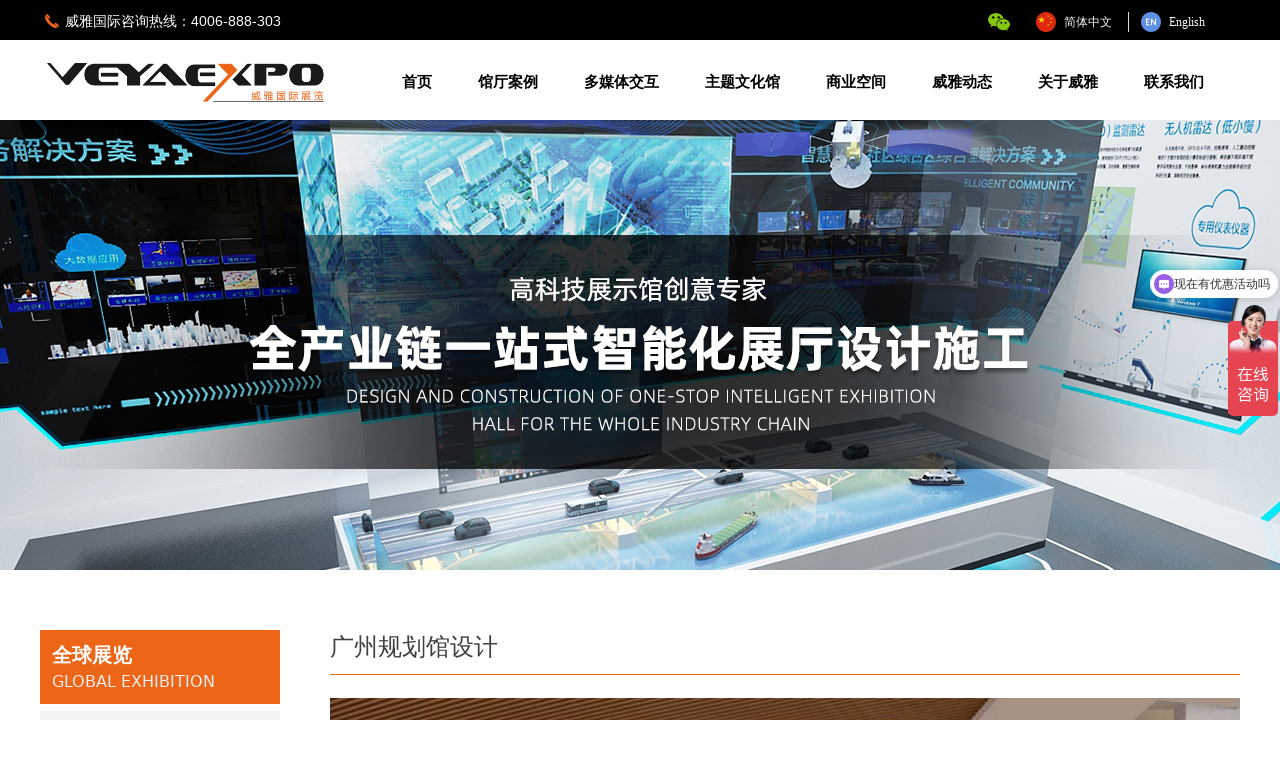

--- FILE ---
content_type: text/html; charset=utf-8
request_url: https://www.weiya-sh.cn/productinfo/757824.html
body_size: 24610
content:


<!DOCTYPE html>

<html class="smart-design-mode">
<head>


        <meta name="viewport" content="width=device-width" />

    <meta http-equiv="Content-Type" content="text/html; charset=utf-8" />
    <meta name="description" content="上海威雅展览展示有限公司是一家从事国内外大型展厅设计、规划馆设计、主题馆设计、博物馆设计、企业馆设计、体验馆设计、纪念馆设计等专业设计的展览公司。免费咨询热线:4006-888-303,30年经验一级资质,48小时极速出图！" />
    <meta name="keywords" content="展馆设计,规划馆设计,馆厅设计装修,上海展馆设计,展馆设计公司" />
    <meta name="renderer" content="webkit" />
    <meta name="applicable-device" content="pc" />
    <meta http-equiv="Cache-Control" content="no-transform" />
    <title>广州规划馆设计-上海威雅展厅设计</title>
    <link rel="icon" href="//img.wanwang.xin/sitefiles10241/10241924/icon.png"/><link rel="shortcut icon" href="//img.wanwang.xin/sitefiles10241/10241924/icon.png"/><link rel="bookmark" href="//img.wanwang.xin/sitefiles10241/10241924/icon.png"/>
    <link href="https://img.wanwang.xin/Designer/Content/bottom/pcstyle.css?_version=20250709210035" rel="stylesheet" type="text/css"/>
    <link href="https://img.wanwang.xin/Content/public/css/reset.css?_version=20250709210034" rel="stylesheet" type="text/css"/>
    <link href="https://img.wanwang.xin/static/iconfont/1.0.0/iconfont.css?_version=20250709210039" rel="stylesheet" type="text/css"/>
    <link href="https://img.wanwang.xin/static/iconfont/2.0.0/iconfont.css?_version=20250709210039" rel="stylesheet" type="text/css"/>
    <link href="https://img.wanwang.xin/static/iconfont/designer/iconfont.css?_version=20250709210039" rel="stylesheet" type="text/css"/>
    <link href="https://img.wanwang.xin/static/iconfont/companyinfo/iconfont.css?_version=20250709210039" rel="stylesheet" type="text/css"/>
    <link href="https://img.wanwang.xin/Designer/Content/base/css/pager.css?_version=20250709210034" rel="stylesheet" type="text/css"/>
    <link href="https://img.wanwang.xin/Designer/Content/base/css/hover-effects.css?_version=20250709210034" rel="stylesheet" type="text/css"/>
    <link href="https://img.wanwang.xin/Designer/Content/base/css/antChain.css?_version=20250709210034" rel="stylesheet" type="text/css"/>


    
    <link href="//img.wanwang.xin/pubsf/10241/10241924/css/1133605_Pc_zh-CN.css?preventCdnCacheSeed=8478e3c9b66548679205a9ea38c8cae0" rel="stylesheet" />
    <script src="https://img.wanwang.xin/Scripts/JQuery/jquery-3.6.3.min.js?_version=20250709210036" type="text/javascript"></script>
    <script src="https://img.wanwang.xin/Designer/Scripts/jquery.lazyload.min.js?_version=20250709210035" type="text/javascript"></script>
    <script src="https://img.wanwang.xin/Designer/Scripts/smart.animation.min.js?_version=20250709210035" type="text/javascript"></script>
    <script src="https://img.wanwang.xin/Designer/Content/Designer-panel/js/kino.razor.min.js?_version=20250709210034" type="text/javascript"></script>
    <script src="https://img.wanwang.xin/Scripts/common.min.js?v=20200318&_version=20250814140753" type="text/javascript"></script>
    <script src="https://img.wanwang.xin/Administration/Scripts/admin.validator.min.js?_version=20250709210033" type="text/javascript"></script>
    <script src="https://img.wanwang.xin/Administration/Content/plugins/cookie/jquery.cookie.js?_version=20250709210032" type="text/javascript"></script>

    <script type='text/javascript' id='lz-slider' src='https://img.wanwang.xin/Scripts/statics/js/lz-slider.min.js' ></script><script type='text/javascript' id='lz-preview' src='https://img.wanwang.xin/Scripts/statics/js/lz-preview.min.js' ></script><script type='text/javascript' id='jssor-all' src='https://img.wanwang.xin/Designer/Scripts/jssor.slider-22.2.16-all.min.js?_version=20250709210035' ></script><script type='text/javascript' id='jqueryzoom' src='https://img.wanwang.xin/Designer/Scripts/jquery.jqueryzoom.js?_version=20250709210035' ></script><script type='text/javascript' id='slideshow' src='https://img.wanwang.xin/Designer/Scripts/slideshow.js?_version=20250709210035' ></script><script type='text/javascript' id='jqPaginator' src='https://img.wanwang.xin/Scripts/statics/js/jqPaginator.min.js?_version=20250709210036' ></script><script type='text/javascript' id='slideshown' src='https://img.wanwang.xin/Designer/Scripts/slideshow.js?_version=20250709210035' ></script>
    
<script type="text/javascript">
           window.SEED_CONFIG = {
       customerId: ""
            };
        $.ajaxSetup({
            cache: false,
            beforeSend: function (jqXHR, settings) {
                settings.data = settings.data && settings.data.length > 0 ? (settings.data + "&") : "";
                settings.data = settings.data + "__RequestVerificationToken=" + $('input[name="__RequestVerificationToken"]').val();
                return true;
            }
        });
</script>
<script>
var _hmt = _hmt || [];
(function() {
  var hm = document.createElement("script");
  hm.src = "https://hm.baidu.com/hm.js?044a371ef11e57fecabdae08f33c956e";
  var s = document.getElementsByTagName("script")[0]; 
  s.parentNode.insertBefore(hm, s);
})();
</script>


<script>
  window.SEED_CONFIG=window.SEED_CONFIG||{};
  window.SEED_CONFIG.siteId ="WS20250731234546000004";
  window.SEED_CONFIG.env ="prod";
</script>
<script defer="defer" src="https://o.alicdn.com/msea-fe/seed/index.js"></script>

</head>
<body id="smart-body" area="main">
 

    <input type="hidden" id="pageinfo"
           value="1133605"
           data-type="3"
           data-device="Pc"
           data-entityid="757824" />
    <input id="txtDeviceSwitchEnabled" value="show" type="hidden" />


    


    
<!-- 在 mainContentWrapper 的下一层的三个div上设置了zindex。把页头页尾所在的层级调整高于中间内容，以防止中间内容遮盖页头页尾 -->

<div id="mainContentWrapper" style="background-color: transparent; background-image: none; background-repeat: no-repeat;background-position:0 0; background:-moz-linear-gradient(top, none, none);background:-webkit-gradient(linear, left top, left bottom, from(none), to(none));background:-o-linear-gradient(top, none, none);background:-ms-linear-gradient(top, none, none);background:linear-gradient(top, none, none);;
     position: relative; width: 100%;min-width:1200px;background-size: auto;" bgScroll="none">
    
    <div style="background-color: transparent; background-image: none; background-repeat: no-repeat;background-position:0 0; background:-moz-linear-gradient(top, none, none);background:-webkit-gradient(linear, left top, left bottom, from(none), to(none));background:-o-linear-gradient(top, none, none);background:-ms-linear-gradient(top, none, none);background:linear-gradient(top, none, none);;
         position: relative; width: 100%;min-width:1200px;background-size: auto; z-index:auto;" bgScroll="none">
        <div class=" header" cpid="30459" id="smv_Area0" style="width: 1200px; height: 120px;  position: relative; margin: 0 auto">
            <div id="smv_tem_88_43" ctype="banner"  class="esmartMargin smartAbs " cpid="30459" cstyle="Style2" ccolor="Item0" areaId="Area0" isContainer="True" pvid="" tareaId="Area0"  re-direction="y" daxis="Y" isdeletable="True" style="height: 80px; width: 100%; left: 0px; top: 39px;z-index:37;"><div class="yibuFrameContent tem_88_43  banner_Style2  " style="overflow:visible;;" ><div class="fullcolumn-inner smAreaC" id="smc_Area0" cid="tem_88_43" style="width:1200px">
    <div id="smv_tem_80_23" ctype="image"  class="esmartMargin smartAbs " cpid="30459" cstyle="Style1" ccolor="Item0" areaId="Area0" isContainer="False" pvid="tem_88_43" tareaId="Area0"  re-direction="all" daxis="All" isdeletable="True" style="height: 49px; width: 297px; left: -3px; top: 19px;z-index:29;"><div class="yibuFrameContent tem_80_23  image_Style1  " style="overflow:visible;;" >
    <div class="w-image-box image-clip-wrap" data-fillType="0" id="div_tem_80_23">
        <a target="_self" href="/sy">
            <img loading="lazy" 
                 src="//img.wanwang.xin/contents/sitefiles2048/10241924/images/23248875.png" 
                 alt="" 
                 title="" 
                 id="img_smv_tem_80_23" 
                 style="width: 295px; height:47px;"
                 class=""
             >
        </a>
    </div>

    <script type="text/javascript">
        $(function () {
            
                InitImageSmv("tem_80_23", "295", "49", "0");
            
                 });
    </script>

</div></div><div id="smv_tem_89_46" ctype="nav"  class="esmartMargin smartAbs " cpid="30459" cstyle="Style7" ccolor="Item0" areaId="Area0" isContainer="False" pvid="tem_88_43" tareaId="Area0"  re-direction="all" daxis="All" isdeletable="True" style="height: 43px; width: 887px; left: 339px; top: 21px;z-index:1;"><div class="yibuFrameContent tem_89_46  nav_Style7  " style="overflow:visible;;" ><div id="nav_tem_89_46" class="nav_pc_t_7">
    <ul class="w-nav" navstyle="style7" style="width:auto;">
                <li class="w-nav-inner" style="height:43px;line-height:43px;">
                    <div class="w-nav-item">
                        <a href="/sy" target="_self" class="w-nav-item-link">
                            <span class="mw-iconfont"></span>
                            <span class="w-link-txt">首页</span>
                        </a>
                        
                    </div>
                </li>
                <li class="w-nav-inner" style="height:43px;line-height:43px;">
                    <div class="w-nav-item">
                        <a href="/gtal" target="_self" class="w-nav-item-link">
                            <span class="mw-iconfont"></span>
                            <span class="w-link-txt">馆厅案例</span>
                        </a>
                        
                    </div>
                        <ul class="w-subnav">
                                <li class="w-subnav-item">
                                    <a href="/ProductInfoCategory?categoryId=563349,563543,563545&amp;PageInfoId=0" target="_self" class="w-subnav-link" style="height:45px;line-height:45px">
                                        <span class="mw-iconfont"></span>
                                        <span class="w-link-txt">企业展厅</span>
                                    </a>
                                   
                                </li>
                                <li class="w-subnav-item">
                                    <a href="/ProductInfoCategory?categoryId=563350,563538,563540,563541&amp;PageInfoId=0" target="_self" class="w-subnav-link" style="height:45px;line-height:45px">
                                        <span class="mw-iconfont"></span>
                                        <span class="w-link-txt">政府展厅</span>
                                    </a>
                                   
                                </li>
                                <li class="w-subnav-item">
                                    <a href="/ProductInfoCategory?categoryId=563351&amp;PageInfoId=0" target="_self" class="w-subnav-link" style="height:45px;line-height:45px">
                                        <span class="mw-iconfont"></span>
                                        <span class="w-link-txt">科技展厅</span>
                                    </a>
                                   
                                </li>
                                <li class="w-subnav-item">
                                    <a href="/ProductInfoCategory?categoryId=563352,563520,563525,563526,563531,563533,563535&amp;PageInfoId=0" target="_self" class="w-subnav-link" style="height:45px;line-height:45px">
                                        <span class="mw-iconfont"></span>
                                        <span class="w-link-txt">展馆设计</span>
                                    </a>
                                   
                                </li>
                        </ul>
                </li>
                <li class="w-nav-inner" style="height:43px;line-height:43px;">
                    <div class="w-nav-item">
                        <a href="/dmtjh" target="_self" class="w-nav-item-link">
                            <span class="mw-iconfont"></span>
                            <span class="w-link-txt">多媒体交互</span>
                        </a>
                        
                    </div>
                        <ul class="w-subnav">
                                <li class="w-subnav-item">
                                    <a href="/ProductInfoCategory?categoryId=566427,566430,566431&amp;PageInfoId=324812" target="_self" class="w-subnav-link" style="height:45px;line-height:45px">
                                        <span class="mw-iconfont"></span>
                                        <span class="w-link-txt">数字视觉</span>
                                    </a>
                                   
                                </li>
                                <li class="w-subnav-item">
                                    <a href="/ProductInfoCategory?categoryId=566428,566432,566433,566434,566435&amp;PageInfoId=324812" target="_self" class="w-subnav-link" style="height:45px;line-height:45px">
                                        <span class="mw-iconfont"></span>
                                        <span class="w-link-txt">多媒体互动</span>
                                    </a>
                                   
                                </li>
                                <li class="w-subnav-item">
                                    <a href="/ProductInfoCategory?categoryId=566429,566436,566437,566438&amp;PageInfoId=324812" target="_self" class="w-subnav-link" style="height:45px;line-height:45px">
                                        <span class="mw-iconfont"></span>
                                        <span class="w-link-txt">AR/VR/MR</span>
                                    </a>
                                   
                                </li>
                        </ul>
                </li>
                <li class="w-nav-inner" style="height:43px;line-height:43px;">
                    <div class="w-nav-item">
                        <a href="/ztwhg" target="_self" class="w-nav-item-link">
                            <span class="mw-iconfont"></span>
                            <span class="w-link-txt">主题文化馆</span>
                        </a>
                        
                    </div>
                        <ul class="w-subnav">
                                <li class="w-subnav-item">
                                    <a href="/ProductInfoCategory?categoryId=563355&amp;PageInfoId=324855" target="_self" class="w-subnav-link" style="height:45px;line-height:45px">
                                        <span class="mw-iconfont"></span>
                                        <span class="w-link-txt">文史馆</span>
                                    </a>
                                   
                                </li>
                                <li class="w-subnav-item">
                                    <a href="/ProductInfoCategory?categoryId=563353&amp;PageInfoId=324855" target="_self" class="w-subnav-link" style="height:45px;line-height:45px">
                                        <span class="mw-iconfont"></span>
                                        <span class="w-link-txt">党建馆</span>
                                    </a>
                                   
                                </li>
                                <li class="w-subnav-item">
                                    <a href="/ProductInfoCategory?categoryId=563354&amp;PageInfoId=324855" target="_self" class="w-subnav-link" style="height:45px;line-height:45px">
                                        <span class="mw-iconfont"></span>
                                        <span class="w-link-txt">主题馆</span>
                                    </a>
                                   
                                </li>
                        </ul>
                </li>
                <li class="w-nav-inner" style="height:43px;line-height:43px;">
                    <div class="w-nav-item">
                        <a href="/sykj" target="_self" class="w-nav-item-link">
                            <span class="mw-iconfont"></span>
                            <span class="w-link-txt">商业空间</span>
                        </a>
                        
                    </div>
                        <ul class="w-subnav">
                                <li class="w-subnav-item">
                                    <a href="/ProductInfoCategory?categoryId=564988&amp;PageInfoId=328323" target="_self" class="w-subnav-link" style="height:45px;line-height:45px">
                                        <span class="mw-iconfont"></span>
                                        <span class="w-link-txt">办公室</span>
                                    </a>
                                   
                                </li>
                                <li class="w-subnav-item">
                                    <a href="/ProductInfoCategory?categoryId=564990&amp;PageInfoId=328323" target="_self" class="w-subnav-link" style="height:45px;line-height:45px">
                                        <span class="mw-iconfont"></span>
                                        <span class="w-link-txt">专卖店</span>
                                    </a>
                                   
                                </li>
                        </ul>
                </li>
                <li class="w-nav-inner" style="height:43px;line-height:43px;">
                    <div class="w-nav-item">
                        <a href="/wydt" target="_self" class="w-nav-item-link">
                            <span class="mw-iconfont"></span>
                            <span class="w-link-txt">威雅动态</span>
                        </a>
                        
                    </div>
                        <ul class="w-subnav">
                                <li class="w-subnav-item">
                                    <a href="/NewsInfoCategory?categoryId=321605&amp;PageInfoId=0" target="_self" class="w-subnav-link" style="height:45px;line-height:45px">
                                        <span class="mw-iconfont"></span>
                                        <span class="w-link-txt">威雅新闻</span>
                                    </a>
                                   
                                </li>
                                <li class="w-subnav-item">
                                    <a href="/NewsInfoCategory?categoryId=321606&amp;PageInfoId=0" target="_self" class="w-subnav-link" style="height:45px;line-height:45px">
                                        <span class="mw-iconfont"></span>
                                        <span class="w-link-txt">行业资讯</span>
                                    </a>
                                   
                                </li>
                                <li class="w-subnav-item">
                                    <a href="/NewsInfoCategory?categoryId=321607&amp;PageInfoId=0" target="_self" class="w-subnav-link" style="height:45px;line-height:45px">
                                        <span class="mw-iconfont"></span>
                                        <span class="w-link-txt">馆厅知识</span>
                                    </a>
                                   
                                </li>
                        </ul>
                </li>
                <li class="w-nav-inner" style="height:43px;line-height:43px;">
                    <div class="w-nav-item">
                        <a href="/gywy" target="_self" class="w-nav-item-link">
                            <span class="mw-iconfont"></span>
                            <span class="w-link-txt">关于威雅</span>
                        </a>
                        
                    </div>
                </li>
                <li class="w-nav-inner" style="height:43px;line-height:43px;">
                    <div class="w-nav-item">
                        <a href="/lxwm" target="_self" class="w-nav-item-link">
                            <span class="mw-iconfont"></span>
                            <span class="w-link-txt">联系我们</span>
                        </a>
                        
                    </div>
                </li>

    </ul>
</div>
<script>
    $(function () {
        $('#nav_tem_89_46 .w-nav').find('.w-subnav').hide();
        var $this, item, itemAll;

        if ("False".toLocaleLowerCase() == "true") {
        } else {
            $("#nav_tem_89_46 .w-subnav").css("width", "110" + "px");
        }
        
        $('#nav_tem_89_46 .w-nav').off('mouseenter').on('mouseenter', '.w-nav-inner', function () {
            itemAll = $('#nav_tem_89_46 .w-nav').find('.w-subnav');
            $this = $(this);
            item = $this.find('.w-subnav');
            item.slideDown();
        }).off('mouseleave').on('mouseleave', '.w-nav-inner', function () {
            item = $(this).find('.w-subnav');
            item.stop().slideUp();
        });
        SetNavSelectedStyle('nav_tem_89_46');//选中当前导航
    });
</script></div></div></div>
<div id="bannerWrap_tem_88_43" class="fullcolumn-outer" style="position: absolute; top: 0px; bottom: 0px;">
</div>

<script type="text/javascript">

    $(function () {
        
        

        window["__smvData__tem_88_43"] = {
            oriStyle: $("#smv_tem_88_43 >.yibuFrameContent").attr('style'),
            oriZIndex: $("#smv_tem_88_43").css('z-index')
        }

        var fullScreen = function () {
            $('#bannerWrap_tem_88_43').fullScreenByWindow(function (t) {
                if (VisitFromMobile()) {
                    t.css("min-width", t.parent().width())
                }
            });
        }

        function scrollFixedBannerFn() {
            if ($('#smv_tem_88_43').css("display")==="none") {
               return;
            }

            var elTop = $('#smv_tem_88_43').offset().top;
            var fixdContent = $("#smv_tem_88_43 >.yibuFrameContent");

            var bannerBgEl = $('#bannerWrap_tem_88_43');
            var offsetTop = 0; // $('.headerNavBox').height()

            var currentTop = elTop - $(this).scrollTop()
            if (currentTop < 0) {

                fixdContent.css({
                    position: 'fixed',
                    top: parseInt(0 + offsetTop),
                    left: 0,
                    right: 0,
                    zIndex: parseInt(100000000 + elTop)
                });
                fixdContent.height(fixdContent.parent().height())
                bannerBgEl.addClass("fixed").css('left', 0)
               $('#smv_tem_88_43').css('z-index', 'auto')

                if ("Publish" == "Design" && $("#smv_tem_88_43").parents(".header, .footer").length==0){
                        $('#smv_tem_88_43').disableDrag();
                        $('#smv_tem_88_43').disableResize();
                }

            } else {

                var fixedData = window["__smvData__tem_88_43"]

                fixdContent.attr('style', fixedData.oriStyle)
                fullScreen();
                bannerBgEl.removeClass("fixed")
                $('#smv_tem_88_43').css('z-index', fixedData.oriZIndex)

                if ("Publish" == "Design"&& $("#smv_tem_88_43").parents(".header, .footer").length==0) {
                    $('#smv_tem_88_43').enableDrag();
                    $('#smv_tem_88_43').enableResize();
                }
            }

        }

        var resize = function () {
            $("#smv_tem_88_43 >.yibuFrameContent>.fullcolumn-inner").width($("#smv_tem_88_43").parent().width());
            fullScreen()

            $(window).off('scroll.fixedBanner', scrollFixedBannerFn).on('scroll.fixedBanner', scrollFixedBannerFn)

        }

        if (typeof (LayoutConverter) !== "undefined") {
            LayoutConverter.CtrlJsVariableList.push({
                CtrlId: "tem_88_43",
                ResizeFunc: resize,
            });
        }
        else {
            $(window).resize(function (e) {
                if (e.target == this) {
                    resize();
                }
            });
        }

        resize();
    });
</script>
</div></div><div id="smv_tem_81_2" ctype="banner"  class="esmartMargin smartAbs " cpid="30459" cstyle="Style1" ccolor="Item0" areaId="Area0" isContainer="True" pvid="" tareaId="Area0"  re-direction="y" daxis="Y" isdeletable="True" style="height: 40px; width: 100%; left: 0px; top: 0px;z-index:38;"><div class="yibuFrameContent tem_81_2  banner_Style1  " style="overflow:visible;;" ><div class="fullcolumn-inner smAreaC" id="smc_Area0" cid="tem_81_2" style="width:1200px">
    <div id="smv_tem_82_15" ctype="text"  class="esmartMargin smartAbs " cpid="30459" cstyle="Style1" ccolor="Item2" areaId="Area0" isContainer="False" pvid="tem_81_2" tareaId="Area0"  re-direction="all" daxis="All" isdeletable="True" style="height: 23px; width: 360px; left: 25px; top: 11px;z-index:2;"><div class="yibuFrameContent tem_82_15  text_Style1  " style="overflow:hidden;;" ><div id='txt_tem_82_15' style="height: 100%;">
    <div class="editableContent" id="txtc_tem_82_15" style="height: 100%; word-wrap:break-word;">
        <p><span style="color:#ffffff"><span style="font-size:14px"><span style="line-height:1.5"><span style="font-family:Source Han Sans,Geneva,sans-serif">威雅国际咨询热线：4006-888-303</span></span></span></span></p>

    </div>
</div>

<script>
    var tables = $(' #smv_tem_82_15').find('table')
    for (var i = 0; i < tables.length; i++) {
        var tab = tables[i]
        var borderWidth = $(tab).attr('border')
        if (borderWidth <= 0 || !borderWidth) {
            console.log(tab)
            $(tab).addClass('hidden-border')
            $(tab).children("tbody").children("tr").children("td").addClass('hidden-border')
            $(tab).children("tbody").children("tr").children("th").addClass('hidden-border')
            $(tab).children("thead").children("tr").children("td").addClass('hidden-border')
            $(tab).children("thead").children("tr").children("th").addClass('hidden-border')
            $(tab).children("tfoot").children("tr").children("td").addClass('hidden-border')
            $(tab).children("tfoot").children("tr").children("th").addClass('hidden-border')
        }
    }
</script></div></div><div id="smv_tem_83_58" ctype="button"  class="esmartMargin smartAbs " cpid="30459" cstyle="Style1" ccolor="Item0" areaId="Area0" isContainer="False" pvid="tem_81_2" tareaId="Area0"  re-direction="all" daxis="All" isdeletable="True" style="height: 32px; width: 37px; left: -5px; top: 5px;z-index:31;"><div class="yibuFrameContent tem_83_58  button_Style1  " style="overflow:visible;;" ><a target="_self" href="" class="w-button f-ellipsis" style="width: 37px; height: 32px; line-height: 32px;">
    <span class="w-button-position">
        <em class="w-button-text f-ellipsis">
            <i class="mw-iconfont w-button-icon ">끅</i>
            <span class="mw-txt"></span>
        </em>
    </span>
</a>
    <script type="text/javascript">
        $(function () {
        });
    </script>
</div></div><div id="smv_tem_84_7" ctype="tab"  class="esmartMargin smartAbs " cpid="30459" cstyle="Style6" ccolor="Item0" areaId="Area0" isContainer="True" pvid="tem_81_2" tareaId="Area0"  re-direction="all" daxis="All" isdeletable="True" style="height: 205px; width: 30px; left: 944px; top: 7px;z-index:32;"><div class="yibuFrameContent tem_84_7  tab_Style6  " style="overflow:visible;;" >
<div class="w-label" id="tab_tem_84_7">
    <ul class="w-label-tips">
        <li class="w-label-tips-line"><span></span></li>
            <li class="w-label-tips-item " style="" data-area="tabArea0">
                <a class="f-ellipsis" href="" target="_blank" style="line-height: 30px"></a>
                <span class="mask" style=""></span>
            </li>
            <li class="w-label-tips-line"><span></span></li>
    </ul>
    <ul class="w-label-content">

            <li class="w-label-content-item " data-area="tabArea0">
                <div class="smAreaC" id="smc_tabArea0" cid="tem_84_7" style="height: 173px;">
                    <div id="smv_tem_85_35" ctype="image"  class="esmartMargin smartAbs " cpid="30459" cstyle="Style1" ccolor="Item0" areaId="tabArea0" isContainer="False" pvid="tem_84_7" tareaId="Area0"  re-direction="all" daxis="All" isdeletable="True" style="height: 150px; width: 150px; left: -60px; top: 3px;z-index:2;"><div class="yibuFrameContent tem_85_35  image_Style1  " style="overflow:visible;;" >
    <div class="w-image-box image-clip-wrap" data-fillType="0" id="div_tem_85_35">
        <a target="_self" href="">
            <img loading="lazy" 
                 src="//img.wanwang.xin/contents/sitefiles2048/10241924/images/22770054.png" 
                 alt="" 
                 title="" 
                 id="img_smv_tem_85_35" 
                 style="width: 148px; height:148px;"
                 class=""
             >
        </a>
    </div>

    <script type="text/javascript">
        $(function () {
            
                InitImageSmv("tem_85_35", "148", "150", "0");
            
                 });
    </script>

</div></div>                </div>
            </li>
    </ul>
</div>
<style>
    #smv_tem_84_7 {height:auto !important;}
</style>
<script type="text/javascript">
    var target_tem_84_7;
    $(function () {
        var event = "mouseenter";
            
        $("#tab_tem_84_7").on("mouseleave", function (e) {
            var o = e.relatedTarget || e.toElement;
            if (!o) return;
            $("#tab_tem_84_7 > .w-label-tips > .current").removeClass("current");
            $("#tab_tem_84_7 > .w-label-content").stop().slideUp("fast");
        });
        $("#tab_tem_84_7 > .w-label-tips").on("mouseenter", function () {
            $("#tab_tem_84_7 > .w-label-content").stop().slideDown("fast");
        });
        
        $("#tab_tem_84_7 > .w-label-tips >.w-label-tips-item").on(event, function () {
            $(this).siblings().removeClass("current");
            $(this).addClass("current");
            $(this).prev(".w-label-tips-line").addClass("current");
            $(this).next(".w-label-tips-line").addClass("current");
            var $content = $("#tab_tem_84_7 >.w-label-content > .w-label-content-item[data-area='" + $(this).attr("data-area") + "']");
            $content.addClass("current").siblings().removeClass("current");
            
            $("#smv_tem_84_7").attr("selectArea", $content.attr("data-area"));
            $content.find("img").cutFillAuto();
        });
        $("#smv_tem_84_7").attr("selectArea", "tabArea0");
    });
</script>
</div></div><div id="smv_tem_87_22" ctype="languages"  class="esmartMargin smartAbs " cpid="30459" cstyle="Style3" ccolor="Item0" areaId="Area0" isContainer="False" pvid="tem_81_2" tareaId="Area0"  re-direction="x" daxis="All" isdeletable="True" style="height: 29px; width: 186px; left: 996px; top: 12px;z-index:1;"><div class="yibuFrameContent tem_87_22  languages_Style3  " style="overflow:visible;;" ><div class="smv_con_1_1">
    <div class="w-language">
        <ul class="w-language-group f-clearfix">
            <li class="w-language-item ">
                <a href="javascript:void(0)" class="w-language-link" languageid="2" languageculture="zh-CN">
                    <span class="w-language-img ">
                        <img loading="lazy" src="/static/languagesFlagImage/cn.png" />
                        <span class="w-language-img-line"></span>
                    </span>
                    <span w-language-text>简体中文</span>
                </a>
                <span class="w-language-item-line "></span>
            </li> 
            <li class="w-language-item ">
                <a href="javascript:void(0)" class="w-language-link" languageid="1" languageculture="en-US">
                    <span class="w-language-img ">
                        <img loading="lazy" src="/static/languagesFlagImage/us.png" />
                        <span class="w-language-img-line"></span>
                    </span>
                    <span w-language-text>English</span>
                </a>
                <span class="w-language-item-line "></span>
            </li> 
        </ul>
    </div>
</div>
<script type="text/javascript">

    $(function () {
        $('#smv_tem_87_22').on("click", "li.w-language-item a", function () {
            var languageid = $(this).attr("languageid");
            var languageculture = $(this).attr("languageculture");
            if (languageid != undefined) {
                $.ajax({
                    cache: false,
                    url: "/Common/ChangeRunTimeLanguage",
                    type: "post",
                    data: { languageId: languageid, languageCulture: languageculture },
                    dataType: "json",
                    success: function (result) {
                        if (result.IsSuccess) {
                            var href = window.location.href;
                            href = unescape(href);
                            if (href.indexOf("languageId=") > -1) {
                                href =href.replace(/languageId=\d/, "languageId=" + languageid);
                                //href = escape(href);
                                window.location.href = href;
                            } else
                                location.reload();
                        }
                    },
                    error: function () { }
                });
            }
        })
    });
</script>
</div></div></div>
<div id="bannerWrap_tem_81_2" class="fullcolumn-outer" style="position: absolute; top: 0; bottom: 0;">
</div>

<script type="text/javascript">

    $(function () {
        var resize = function () {
            $("#smv_tem_81_2 >.yibuFrameContent>.fullcolumn-inner").width($("#smv_tem_81_2").parent().width());
            $('#bannerWrap_tem_81_2').fullScreen(function (t) {
                if (VisitFromMobile()) {
                    t.css("min-width", t.parent().width())
                }
            });
        }
        if (typeof (LayoutConverter) !== "undefined") {
            LayoutConverter.CtrlJsVariableList.push({
                CtrlId: "tem_81_2",
                ResizeFunc: resize,
            });
        } else {
            $(window).resize(function (e) {
                if (e.target == this) {
                    resize();
                }
            });
        }

        resize();
    });
</script>
</div></div>
        </div>
    </div>

    <div class="main-layout-wrapper" id="smv_AreaMainWrapper" style="background-color: transparent; background-image: none;
         background-repeat: no-repeat;background-position:0 0; background:-moz-linear-gradient(top, none, none);background:-webkit-gradient(linear, left top, left bottom, from(none), to(none));background:-o-linear-gradient(top, none, none);background:-ms-linear-gradient(top, none, none);background:linear-gradient(top, none, none);;background-size: auto; z-index:auto;"
         bgScroll="none">
        <div class="main-layout" id="tem-main-layout11" style="width: 100%;">
            <div style="display: none">
                
            </div>
            <div class="" id="smv_MainContent" rel="mainContentWrapper" style="width: 100%; min-height: 300px; position: relative; ">
                
                <div class="smvWrapper"  style="width: 100%;  position: relative; background-color: transparent; background-image: none; background-repeat: no-repeat; background:-moz-linear-gradient(top, none, none);background:-webkit-gradient(linear, left top, left bottom, from(none), to(none));background:-o-linear-gradient(top, none, none);background:-ms-linear-gradient(top, none, none);background:linear-gradient(top, none, none);;background-position:0 0;background-size:auto;"><div class="smvContainer" id="smv_Main" cpid="1133605" style="min-height:200px;width:1200px;height:1406px;  position: relative; "><div id="smv_tem_3_50" ctype="productTitleBind"  class="smartRecpt esmartMargin smartAbs " cpid="1133605" cstyle="Style1" ccolor="Item0" areaId="" isContainer="False" pvid="" tareaId=""  re-direction="x" daxis="All" isdeletable="True" style="min-height: 40px; width: 910px; left: 290px; top: 507px;z-index:4;"><div class="yibuFrameContent tem_3_50  productTitleBind_Style1  " style="overflow:visible;;" ><h1 class="w-title">广州规划馆设计</h1></div></div><div id="smv_tem_25_25" ctype="productContentBind"  class="smartRecpt esmartMargin smartAbs " cpid="1133605" cstyle="Style1" ccolor="Item0" areaId="" isContainer="False" pvid="" tareaId=""  re-direction="all" daxis="All" isdeletable="True" style="min-height: 167px; width: 910px; left: 290px; top: 578px;z-index:19;"><div class="yibuFrameContent tem_25_25  productContentBind_Style1  " style="overflow:visible;;" ><style>
    .w-detail ul, .w-detail li, .w-detail ol {
        list-style: revert;
        margin:0;
    }

    .w-detail ul, .w-detail ol {
        padding-left: 40px;
    }
</style>
<!--product detail-->
<div id="tem_25_25_txt" class="w-detailcontent">
    <div class="w-detail"><p><span style="font-size:16px"><img alt="广州规划馆设计-1" class="fullScreen" height="400" src="https://nwzimg.wezhan.cn/contents/sitefiles2048/10241924/images/23465846.jpg" /></span></p>

<p>&nbsp;</p>

<p><span style="font-size:16px"><img alt="广州规划馆设计-2" class="fullScreen" height="400" src="https://nwzimg.wezhan.cn/contents/sitefiles2048/10241924/images/23465844.jpg" /></span></p>

<p>&nbsp;</p>

<p><span style="font-size:16px"><img alt="广州规划馆设计-3" class="fullScreen" height="400" src="https://nwzimg.wezhan.cn/contents/sitefiles2048/10241924/images/23465841.jpg" /></span></p>

<p>&nbsp;</p>

<p><span style="font-size:16px"><strong>上海威雅展览展示有限公司</strong>是一家从事国内外大型<a href="https://www.weiya-sh.cn/" target="_blank"><strong>展厅设计</strong></a>、<strong>规划馆设计</strong>、<a href="http://www.weiya-sh.cn/" target="_blank"><strong>主题馆设计</strong></a>、<strong>博物馆设计、<a href="https://www.weiya-sh.cn/" target="_blank">企业馆设计</a>、<a href="http://www.weiya-sh.cn/" target="_blank">体验馆设计</a>、纪念馆设计</strong>等专业设计的展览公司。免费咨询热线:4006-888-303,30年经验一级资质,48小时极速出图！</span></p>
</div>
</div>
<!--/product detail-->
<script type="text/javascript">

    $(function () {
        var contentWidth = parseInt($('#smv_tem_25_25').css("width"));
        ///长图自适应屏幕
        $('#smv_tem_25_25 img').each(function () {
            $(this).load(function () {
                var width = $(this).width();
                if (width > contentWidth){
                    $(this).css("cssText", 'max-width:' + contentWidth + 'px !important;height:auto !important;');
                }
            });
        });
        $('#smv_tem_25_25 table').each(function () {
            $(this).removeAttr("width");
            if ($(this).width() > contentWidth) {
                $(this).css("width", "100%");
            }
        });

        var splitLength = $('#tem_25_25_txt').find("div").html().split("_ueditor_page_break_tag_");
        if (splitLength.length > 1) {
            pagination('tem_25_25_txt', "首页", "末页", "上一页", "下一页", function (hisHeight) {
                if (typeof hisHeight == 'undefined')
                {
                    $('#smv_tem_25_25').smrecompute();
                }
                else
                {
                    var tabContentHeight = $('#tem_25_25_txt').height();
                    $('#smv_tem_25_25').smrecompute("recomputeTo", [tabContentHeight, hisHeight]);
                }
                $('#smv_tem_25_25 img').each(function () {
                    var src = $(this).attr("src");
                    if (typeof src != 'undefined' && src != "") {
                        $(this).attr("src", "");
                        $(this)[0].onload = function () {
                            $('#smv_tem_25_25').smrecompute();
                        };
                        $(this).attr("src", src);
                    }
                });
                showBigImg_tem_25_25();
            });
        }
        else
        {
            $('#smv_tem_25_25 img').each(function () {
                var src = $(this).attr("src");
                if (typeof src != 'undefined' && src != "") {
                    $(this).attr("src", "");
                    $(this)[0].onload = function () {
                        $('#smv_tem_25_25').smrecompute();
                    };
                    $(this).attr("src", src);
                }
            });
           showBigImg_tem_25_25();
        }

        xwezhan.cssUeditorTale();
    });

    function showBigImg_tem_25_25()
    {
        if (false)
        {
            var bigImageArray = [];
            $('#smv_tem_25_25 img').each(function () {
                if ($(this).parents("a").length == 0) {
                    var srcStr = $(this).attr("src");
                   $(this).lzpreview({
                        cssLink: '/Content/css/atlas-preview.css',
                        pageSize: 1,//每页最大图片数
                        imgUrl: [srcStr],
                        imgAlt: [''],
                        imgLink: ['javascript:void(0)'],
                        imgTarget: [''],
                        itemSelect: $(this),
                        arrow: false,
                        thumbnail: false
                    });
                }
            });
        }
    }
</script>
</div></div><div id="smv_tem_29_46" ctype="code"  class="esmartMargin smartAbs " cpid="1133605" cstyle="Style1" ccolor="Item0" areaId="" isContainer="False" pvid="" tareaId=""  re-direction="all" daxis="All" isdeletable="True" style="height: 26px; width: 200px; left: 1000px; top: 460px;z-index:20;"><div class="yibuFrameContent tem_29_46  code_Style1  " style="overflow:hidden;;" ><!--w-code-->
<div class="w-code">
    <div id='code_tem_29_46'><style>

.w-detail img {
    width: 910px!important;

</style></div>
</div>
<!--/w-code--></div></div><div id="smv_tem_37_24" ctype="line"  class="esmartMargin smartAbs " cpid="1133605" cstyle="Style1" ccolor="Item0" areaId="" isContainer="False" pvid="" tareaId=""  re-direction="x" daxis="All" isdeletable="True" style="height: 20px; width: 910px; left: 290px; top: 543px;z-index:21;"><div class="yibuFrameContent tem_37_24  line_Style1  " style="overflow:visible;;" ><!-- w-line -->
<div style="position:relative; height:100%">
    <div class="w-line" style="position:absolute;top:50%;" linetype="horizontal"></div>
</div>
</div></div><div id="smv_tem_48_45" ctype="area"  class="esmartMargin smartAbs " cpid="1133605" cstyle="Style1" ccolor="Item0" areaId="" isContainer="True" pvid="" tareaId=""  re-direction="all" daxis="All" isdeletable="True" style="height: 930px; width: 250px; left: 0px; top: 449px;z-index:0;"><div class="yibuFrameContent tem_48_45  area_Style1  " style="overflow:visible;;" ><div class="w-container" data-effect-name="enterTop">
    <div class="smAreaC" id="smc_Area0" cid="tem_48_45">
        <div id="smv_tem_49_45" ctype="area"  class="esmartMargin smartAbs " cpid="1133605" cstyle="Style1" ccolor="Item0" areaId="Area0" isContainer="True" pvid="tem_48_45" tareaId=""  re-direction="all" daxis="All" isdeletable="True" style="height: 74px; width: 240px; left: 0px; top: 61px;z-index:5;"><div class="yibuFrameContent tem_49_45  area_Style1  " style="overflow:visible;;" ><div class="w-container" data-effect-name="enterTop">
    <div class="smAreaC" id="smc_Area0" cid="tem_49_45">
        <div id="smv_tem_50_45" ctype="text"  class="esmartMargin smartAbs " cpid="1133605" cstyle="Style1" ccolor="Item2" areaId="Area0" isContainer="False" pvid="tem_49_45" tareaId=""  re-direction="all" daxis="All" isdeletable="True" style="height: 59px; width: 220px; left: 12px; top: 10px;z-index:2;"><div class="yibuFrameContent tem_50_45  text_Style1  " style="overflow:hidden;;" ><div id='txt_tem_50_45' style="height: 100%;">
    <div class="editableContent" id="txtc_tem_50_45" style="height: 100%; word-wrap:break-word;">
        <p><strong><span style="color:#ffffff"><span style="line-height:1.5"><span style="font-size:20px"><span style="font-family:Source Han Sans,Geneva,sans-serif">全球展览</span></span></span></span></strong></p>

<p><span style="font-size:16px"><span style="color:#eeeeee"><span style="line-height:1.5">GLOBAL EXHIBITION</span></span></span></p>

<p>&nbsp;</p>

    </div>
</div>

<script>
    var tables = $(' #smv_tem_50_45').find('table')
    for (var i = 0; i < tables.length; i++) {
        var tab = tables[i]
        var borderWidth = $(tab).attr('border')
        if (borderWidth <= 0 || !borderWidth) {
            console.log(tab)
            $(tab).addClass('hidden-border')
            $(tab).children("tbody").children("tr").children("td").addClass('hidden-border')
            $(tab).children("tbody").children("tr").children("th").addClass('hidden-border')
            $(tab).children("thead").children("tr").children("td").addClass('hidden-border')
            $(tab).children("thead").children("tr").children("th").addClass('hidden-border')
            $(tab).children("tfoot").children("tr").children("td").addClass('hidden-border')
            $(tab).children("tfoot").children("tr").children("th").addClass('hidden-border')
        }
    }
</script></div></div>    </div>
</div></div></div><div id="smv_tem_51_45" ctype="area"  class="esmartMargin smartAbs " cpid="1133605" cstyle="Style1" ccolor="Item0" areaId="Area0" isContainer="True" pvid="tem_48_45" tareaId=""  re-direction="all" daxis="All" isdeletable="True" style="height: 231px; width: 240px; left: 0px; top: 653px;z-index:6;"><div class="yibuFrameContent tem_51_45  area_Style1  " style="overflow:visible;;" ><div class="w-container" data-effect-name="enterTop">
    <div class="smAreaC" id="smc_Area0" cid="tem_51_45">
        <div id="smv_tem_52_45" ctype="slide"  class="esmartMargin smartAbs " cpid="1133605" cstyle="Style2" ccolor="Item0" areaId="Area0" isContainer="False" pvid="tem_51_45" tareaId=""  re-direction="all" daxis="All" isdeletable="True" style="height: 114px; width: 220px; left: 10px; top: 12px;z-index:2;"><div class="yibuFrameContent tem_52_45  slide_Style2  " style="overflow:visible;;" ><!--w-slide-->
<div class="w-slider" id="slider_smv_tem_52_45">
    <div class="w-slider-wrap" data-u="slides">

            <div>
                    <a href="/productinfo/695649.html" target="_self" class="w-imgauto">
                        <img  data-u="image" src="//img.wanwang.xin/contents/sitefiles2048/10241924/images/22773167.jpg" alt="" title="" class="CutFill" />
                    </a>

            </div>
            <div>
                    <a href="/productinfo/695713.html" target="_self" class="w-imgauto">
                        <img  data-u="image" src="//img.wanwang.xin/contents/sitefiles2048/10241924/images/22773717.jpg" alt="" title="" class="CutFill" />
                    </a>

            </div>
            <div>
                    <a href="/productinfo/695753.html" target="_self" class="w-imgauto">
                        <img  data-u="image" src="//img.wanwang.xin/contents/sitefiles2048/10241924/images/22773823.png" alt="" title="" class="CutFill" />
                    </a>

            </div>
            <div>
                    <a href="/productinfo/695780.html" target="_self" class="w-imgauto">
                        <img  data-u="image" src="//img.wanwang.xin/contents/sitefiles2048/10241924/images/22773930.jpg" alt="" title="" class="CutFill" />
                    </a>

            </div>
    </div>
    </div>
<!--/w-slide-->
<script type="text/javascript">
    tem_52_45_slider3_init = function () {
        var jssor_1_options = {
            $AutoPlay: "on" == "on",//自动播放
            $PlayOrientation: "1",//2为向上滑，1为向左滑
            $Loop: parseInt("1"),//循环
            $SlideDuration: "1000",//延时
            $Idle: parseInt("2000"),//切换间隔
            $SlideEasing: $Jease$.$OutQuint,
            
            $CaptionSliderOptions: {
                $Class: $JssorCaptionSlideo$,
                $Transitions: GetSlideAnimation("1", "1000"),
            },
            
            $ArrowNavigatorOptions: {
                $Class: $JssorArrowNavigator$
            },
            $BulletNavigatorOptions: {
                $Class: $JssorBulletNavigator$,
                $ActionMode: "1"
            }
        };

          var jssorCache_tem_52_45  = {
            CtrlId: "tem_52_45",
            SliderId: "slider_smv_tem_52_45",
            Html: $("#slider_smv_tem_52_45")[0].outerHTML,
            JssorOpt:jssor_1_options,
        };
        var slide = new $JssorSlider$("slider_smv_tem_52_45", jssor_1_options);

        if (typeof (LayoutConverter) !== "undefined") {
            jssorCache_tem_52_45 .Jssor = slide;
            LayoutConverter.CtrlJsVariableList.push(jssorCache_tem_52_45 );
        }

        $('#smv_tem_52_45').data('jssor_slide', slide);
    }
    $(function () {
        tem_52_45_slider3_init();
        var imgWidth = $('#slider_smv_tem_52_45').width();
        var imgHeight = $('#slider_smv_tem_52_45').height();
        $('#slider_smv_tem_52_45 img').cutFill(imgWidth, imgHeight);
    });

</script></div></div><div id="smv_tem_53_45" ctype="text"  class="esmartMargin smartAbs " cpid="1133605" cstyle="Style1" ccolor="Item2" areaId="Area0" isContainer="False" pvid="tem_51_45" tareaId=""  re-direction="all" daxis="All" isdeletable="True" style="height: 78px; width: 197px; left: 21px; top: 142px;z-index:2;"><div class="yibuFrameContent tem_53_45  text_Style1  " style="overflow:hidden;;" ><div id='txt_tem_53_45' style="height: 100%;">
    <div class="editableContent" id="txtc_tem_53_45" style="height: 100%; word-wrap:break-word;">
        <p style="text-align:center"><span style="line-height:1.75"><span style="font-size:14px"><span style="color:#777777"><span style="font-family:Source Han Sans,Geneva,sans-serif">全国免费服务热线</span></span></span></span></p>

<p style="text-align:center"><span style="font-size:24px"><span style="line-height:1.75"><span style="color:#ee6418"><strong><span style="font-family:Source Han Sans,Geneva,sans-serif">4006-888-303</span></strong></span></span></span></p>

    </div>
</div>

<script>
    var tables = $(' #smv_tem_53_45').find('table')
    for (var i = 0; i < tables.length; i++) {
        var tab = tables[i]
        var borderWidth = $(tab).attr('border')
        if (borderWidth <= 0 || !borderWidth) {
            console.log(tab)
            $(tab).addClass('hidden-border')
            $(tab).children("tbody").children("tr").children("td").addClass('hidden-border')
            $(tab).children("tbody").children("tr").children("th").addClass('hidden-border')
            $(tab).children("thead").children("tr").children("td").addClass('hidden-border')
            $(tab).children("thead").children("tr").children("th").addClass('hidden-border')
            $(tab).children("tfoot").children("tr").children("td").addClass('hidden-border')
            $(tab).children("tfoot").children("tr").children("th").addClass('hidden-border')
        }
    }
</script></div></div>    </div>
</div></div></div><div id="smv_tem_54_45" ctype="category"  class="esmartMargin smartAbs " cpid="1133605" cstyle="Style4" ccolor="Item0" areaId="Area0" isContainer="False" pvid="tem_48_45" tareaId=""  re-direction="all" daxis="All" isdeletable="True" style="height: 165px; width: 240px; left: 0px; top: 465px;z-index:4;"><div class="yibuFrameContent tem_54_45  category_Style4  " style="overflow:visible;;" ><div class="smv_con_1_1">
    <!--w-category-->
    <div class="w-category" id="category_tem_54_45">

                <ul>
                        <li class="w-category-list-item"data-id="321605">
                            <h3 class="w-category-list-title">
                                <a href="javascript:void(0);">
                                    <span data-url="/NewsInfoCategory?categoryId=321605&amp;PageInfoId=0">威雅新闻</span>
                                </a>
                            </h3>
                        </li>
                        <li class="w-category-list-item"data-id="321606">
                            <h3 class="w-category-list-title">
                                <a href="javascript:void(0);">
                                    <span data-url="/NewsInfoCategory?categoryId=321606&amp;PageInfoId=0">行业资讯</span>
                                </a>
                            </h3>
                        </li>
                        <li class="w-category-list-item"data-id="321607">
                            <h3 class="w-category-list-title">
                                <a href="javascript:void(0);">
                                    <span data-url="/NewsInfoCategory?categoryId=321607&amp;PageInfoId=0">馆厅知识</span>
                                </a>
                            </h3>
                        </li>
                </ul>


    </div>
    <!--/w-category-->
</div>

<script type="text/javascript">
    $(document).ready(function () {
        var tem_54_45_height = $("#smv_tem_54_45").height();
        $("#category_tem_54_45 .w-category-list-title i").click(function () {
            var $title = $(this).closest(".w-category-list-title");
            var $li = $(this).closest("li");
            $li.siblings().find(".w-category-list-title").removeClass("open");
            $title.toggleClass("open");
            $li.siblings().find(".w-category-listsecond").slideUp(300);
            $title.next("#category_tem_54_45 .w-category-listsecond").slideToggle(300);
            if (!$title.hasClass("open")) {
                $title.find("i").html("&#xa136;");
                $('#smv_tem_54_45').smrecompute("recomputeTo", tem_54_45_height);
                $('#category_tem_54_45').animate({ height:tem_54_45_height + "px" }, 300);
            } else {
                $title.find("i").html("&#xa135;");
                $li.siblings().find(".w-category-list-title i").html("&#xa136;");
                var $secondLi = $li.find(".w-category-listsecond-item");
                var count = $secondLi.length;
                var heightChange = $secondLi.height() * count;
                var tabContentH = tem_54_45_height + heightChange;
                $('#smv_tem_54_45').smrecompute("recomputeTo", tabContentH);
                $('#category_tem_54_45').animate({ height: tabContentH + "px" }, 300);
            };
        });
        $('#category_tem_54_45 .w-category-listsecond li').hover(function () {
            $(this).children('ul').show();
            $(this).focus().addClass('active')
        }, function () {
            $(this).children('ul').hide();
            $(this).focus().removeClass('active')
        });
        if ("Publish" != "Design") {
            $('#category_tem_54_45').find('li span').click(function () {
                $('#category_tem_54_45').find('li').removeClass("on");
                $(this).addClass('on');
                if ("Publish" != "Design") {
                    if ("_blankpage" === "_blankpage") {
                        var url = $(this).attr("data-url");
                        window.location.href = url;
                    }
                }
                return false;
            });
        }
         SetCategoryStyleForPc('category_tem_54_45');
         
    });


    function  tem_54_45_resize() {
        var $control = $("#smv_tem_54_45");
        var width = $control.width();
        var height = $control.height();
        var $list = $control.find(".w-category .w-category-list-title");
        var listCount = $list.length;
        if (listCount > 0) {
            var liwidth = $list.width();
            var fontsize = parseInt($list.find("a").css("font-size"));
            var spanwidth = liwidth - 55 - fontsize;
            $list.find("span").width(spanwidth);
            var topBorder = parseInt($control.find(".w-category").css("border-top-width"));
            var leftBorder = parseInt($control.find(".w-category").css("border-left-width"));
            var rightBorder = parseInt($control.find(".w-category").css("border-right-width"));
            var bottomBorder = parseInt($control.find(".w-category").css("border-bottom-width"));
            //分割线边框
            var lineBoder = parseInt($list.css("border-bottom-width"));
            //宽高综合边框和分割线的宽度
            $control.css("height", parseInt(height) + topBorder + bottomBorder + "px");
            $control.css("width", parseInt(width) + leftBorder + rightBorder + "px");
            $control.find(".w-category").css("height", height + "px");
            $control.find(".w-category").css("width", width + "px");

            //实际方块的高度总和为高度减去一级分类边框的值
            var newheight = height - lineBoder * (listCount - 1);
            //每一块方块的高度
            liHeight = (newheight / listCount).toFixed(3);
            //减去24的 padding值
            var alineHeight = liHeight - 24;

            $control.find(".w-category a").css("line-height", alineHeight + "px");
        }
    }
</script>
</div></div><div id="smv_tem_55_45" ctype="area"  class="esmartMargin smartAbs " cpid="1133605" cstyle="Style1" ccolor="Item0" areaId="Area0" isContainer="True" pvid="tem_48_45" tareaId=""  re-direction="all" daxis="All" isdeletable="True" style="height: 74px; width: 240px; left: 0px; top: 384px;z-index:5;"><div class="yibuFrameContent tem_55_45  area_Style1  " style="overflow:visible;;" ><div class="w-container" data-effect-name="enterTop">
    <div class="smAreaC" id="smc_Area0" cid="tem_55_45">
        <div id="smv_tem_56_45" ctype="text"  class="esmartMargin smartAbs " cpid="1133605" cstyle="Style1" ccolor="Item2" areaId="Area0" isContainer="False" pvid="tem_55_45" tareaId=""  re-direction="all" daxis="All" isdeletable="True" style="height: 59px; width: 215px; left: 12px; top: 10px;z-index:2;"><div class="yibuFrameContent tem_56_45  text_Style1  " style="overflow:hidden;;" ><div id='txt_tem_56_45' style="height: 100%;">
    <div class="editableContent" id="txtc_tem_56_45" style="height: 100%; word-wrap:break-word;">
        <p><strong><span style="color:#ffffff"><span style="line-height:1.5"><span style="font-size:20px"><span style="font-family:Source Han Sans,Geneva,sans-serif">威雅动态</span></span></span></span></strong></p>

<p><span style="font-size:16px"><span style="color:#eeeeee"><span style="line-height:1.5">VIYA NEWS</span></span></span></p>

<p>&nbsp;</p>

    </div>
</div>

<script>
    var tables = $(' #smv_tem_56_45').find('table')
    for (var i = 0; i < tables.length; i++) {
        var tab = tables[i]
        var borderWidth = $(tab).attr('border')
        if (borderWidth <= 0 || !borderWidth) {
            console.log(tab)
            $(tab).addClass('hidden-border')
            $(tab).children("tbody").children("tr").children("td").addClass('hidden-border')
            $(tab).children("tbody").children("tr").children("th").addClass('hidden-border')
            $(tab).children("thead").children("tr").children("td").addClass('hidden-border')
            $(tab).children("thead").children("tr").children("th").addClass('hidden-border')
            $(tab).children("tfoot").children("tr").children("td").addClass('hidden-border')
            $(tab).children("tfoot").children("tr").children("th").addClass('hidden-border')
        }
    }
</script></div></div>    </div>
</div></div></div><div id="smv_tem_57_45" ctype="category"  class="esmartMargin smartAbs " cpid="1133605" cstyle="Style4" ccolor="Item0" areaId="Area0" isContainer="False" pvid="tem_48_45" tareaId=""  re-direction="all" daxis="All" isdeletable="True" style="height: 220px; width: 240px; left: 0px; top: 142px;z-index:4;"><div class="yibuFrameContent tem_57_45  category_Style4  " style="overflow:visible;;" ><div class='m-nodata f-clearfix'><div class='m-datain'><img src='https://img.wanwang.xin/Designer/Content/images/no-data.png?_version=20250709210035' class='m-dataimg'><div class='m-datatext'>您还没有选择分类数据，请先选择数据</div></div></div><div class="smv_con_1_1">
    <!--w-category-->
    <div class="w-category" id="category_tem_57_45">



    </div>
    <!--/w-category-->
</div>

<script type="text/javascript">
    $(document).ready(function () {
        var tem_57_45_height = $("#smv_tem_57_45").height();
        $("#category_tem_57_45 .w-category-list-title i").click(function () {
            var $title = $(this).closest(".w-category-list-title");
            var $li = $(this).closest("li");
            $li.siblings().find(".w-category-list-title").removeClass("open");
            $title.toggleClass("open");
            $li.siblings().find(".w-category-listsecond").slideUp(300);
            $title.next("#category_tem_57_45 .w-category-listsecond").slideToggle(300);
            if (!$title.hasClass("open")) {
                $title.find("i").html("&#xa136;");
                $('#smv_tem_57_45').smrecompute("recomputeTo", tem_57_45_height);
                $('#category_tem_57_45').animate({ height:tem_57_45_height + "px" }, 300);
            } else {
                $title.find("i").html("&#xa135;");
                $li.siblings().find(".w-category-list-title i").html("&#xa136;");
                var $secondLi = $li.find(".w-category-listsecond-item");
                var count = $secondLi.length;
                var heightChange = $secondLi.height() * count;
                var tabContentH = tem_57_45_height + heightChange;
                $('#smv_tem_57_45').smrecompute("recomputeTo", tabContentH);
                $('#category_tem_57_45').animate({ height: tabContentH + "px" }, 300);
            };
        });
        $('#category_tem_57_45 .w-category-listsecond li').hover(function () {
            $(this).children('ul').show();
            $(this).focus().addClass('active')
        }, function () {
            $(this).children('ul').hide();
            $(this).focus().removeClass('active')
        });
        if ("Publish" != "Design") {
            $('#category_tem_57_45').find('li span').click(function () {
                $('#category_tem_57_45').find('li').removeClass("on");
                $(this).addClass('on');
                if ("Publish" != "Design") {
                    if ("_blankpage" === "_blankpage") {
                        var url = $(this).attr("data-url");
                        window.location.href = url;
                    }
                }
                return false;
            });
        }
         SetCategoryStyleForPc('category_tem_57_45');
         
    });


    function  tem_57_45_resize() {
        var $control = $("#smv_tem_57_45");
        var width = $control.width();
        var height = $control.height();
        var $list = $control.find(".w-category .w-category-list-title");
        var listCount = $list.length;
        if (listCount > 0) {
            var liwidth = $list.width();
            var fontsize = parseInt($list.find("a").css("font-size"));
            var spanwidth = liwidth - 55 - fontsize;
            $list.find("span").width(spanwidth);
            var topBorder = parseInt($control.find(".w-category").css("border-top-width"));
            var leftBorder = parseInt($control.find(".w-category").css("border-left-width"));
            var rightBorder = parseInt($control.find(".w-category").css("border-right-width"));
            var bottomBorder = parseInt($control.find(".w-category").css("border-bottom-width"));
            //分割线边框
            var lineBoder = parseInt($list.css("border-bottom-width"));
            //宽高综合边框和分割线的宽度
            $control.css("height", parseInt(height) + topBorder + bottomBorder + "px");
            $control.css("width", parseInt(width) + leftBorder + rightBorder + "px");
            $control.find(".w-category").css("height", height + "px");
            $control.find(".w-category").css("width", width + "px");

            //实际方块的高度总和为高度减去一级分类边框的值
            var newheight = height - lineBoder * (listCount - 1);
            //每一块方块的高度
            liHeight = (newheight / listCount).toFixed(3);
            //减去24的 padding值
            var alineHeight = liHeight - 24;

            $control.find(".w-category a").css("line-height", alineHeight + "px");
        }
    }
</script>
</div></div><div id="smv_tem_58_45" ctype="nav"  class="esmartMargin smartAbs " cpid="1133605" cstyle="Style12" ccolor="Item0" areaId="Area0" isContainer="False" pvid="tem_48_45" tareaId=""  re-direction="all" daxis="All" isdeletable="True" style="height: 220px; width: 240px; left: 0px; top: 142px;z-index:7;"><div class="yibuFrameContent tem_58_45  nav_Style12  " style="overflow:visible;;" ><div id="nav_tem_58_45" class="xn-resize">
    <div class="w-nav" navstyle="style12">

        <ul class="w-nav-inner">
                <li class="w-nav-item">
                    <a href="/gtal" target="_self">
                        <span class="w-nav-pic-first mw-iconfont"></span>
                        <span class="w-nav-text">馆厅案例</span>
                    </a>
                   
                </li>
                <li class="w-nav-item">
                    <a href="/dmtjh" target="_self">
                        <span class="w-nav-pic-first mw-iconfont"></span>
                        <span class="w-nav-text">多媒体交互</span>
                    </a>
                   
                </li>
                <li class="w-nav-item">
                    <a href="/ztwhg" target="_self">
                        <span class="w-nav-pic-first mw-iconfont"></span>
                        <span class="w-nav-text">主题文化馆</span>
                    </a>
                   
                </li>
                <li class="w-nav-item">
                    <a href="/sykj" target="_self">
                        <span class="w-nav-pic-first mw-iconfont"></span>
                        <span class="w-nav-text">商业空间</span>
                    </a>
                   
                </li>
        </ul>
    </div>
</div>

<script>
    $(function () {
        if (4 >0) {
            //重新计算导航每行的高度
            var nav = $("#smv_tem_58_45 .w-nav");
            var height = $("#smv_tem_58_45").height();
            //外边框宽度
            var topBorder = parseInt(nav.css("border-top-width"));
            var bottomBorder = parseInt(nav.css("border-bottom-width"));

            var liA =$("#smv_tem_58_45 .w-nav-item > a");
            //分割线宽度
            var borderLine = parseInt($(liA[1]).css("border-top-width"));
            var totalHeight = height - topBorder-bottomBorder-borderLine*(4-1);
            var itemHeight = (totalHeight / 4).toFixed(2);
            $("#smv_tem_58_45 .w-nav-inner .w-nav-item > a span").css({
                "height": itemHeight + "px",
                "line-height": itemHeight + "px"
            });

            function slideCb() {
                $("#smv_tem_58_45").smautorecompute();
            }

            var tem_58_45_flag = true; // 点击拥有二级分类的一级分类时，该一级分类否获得焦点
            $("#nav_tem_58_45 .w-nav-item .w-nav-pic-last").off('click').on('click', function (e) {
                $("#smv_tem_58_45").smpreparerecompute();
                var e = e || window.event;
                var currtenShow = $(this).closest('.w-nav-item').find('.w-subnav').css('display'),
                    eSite = [e.offsetX, e.offsetY];
                if (currtenShow != 'block') {
                    $(this).closest('.w-nav-item').find('ul').get(0) !== undefined && $(this).closest(".w-nav").find('.w-subnav').slideUp(300);
                    $(this).closest('.w-nav-item').find('.w-subnav').slideDown(300,slideCb);
                    $(this).closest('.w-nav-item').find('ul').get(0) !== undefined &&
                        $(this).closest('.w-nav').find('.w-nav-pic-last').removeClass('down');
                    $(this).closest('.w-nav-item').find('.w-nav-pic-last').addClass('down');

                } else {
                    $(this).closest('.w-nav-item').find('.w-subnav').slideUp(300,slideCb);
                    $(this).closest('.w-nav-item').find('.w-nav-pic-last').removeClass('down');
                }
                shine($(this).closest('.w-nav-item'), eSite);
                return false;
            });
            $("#nav_tem_58_45 .w-nav-inner").on('click', '#nav_tem_58_45 .w-subnav li', function (e) {
                var e = e || window.event;
                e.stopPropagation();
                var eSite = [e.offsetX, e.offsetY];
                shine($(this), eSite);
                return false;
            });
            function shine($this, eSite) {
                var currentSize = [];
                $this.closest(".w-nav").find('.animate-ink').remove();
                $this.children().eq(0).append("<i class='ink animate-ink'></i>");
                currentSize[0] = $this.outerWidth(true);
                currentSize[1] = $this.children().eq(0).outerHeight(true);
                $this.find('.ink.animate-ink').css({
                    'width': currentSize[0],
                    'height': currentSize[0],
                    'top': currentSize[1] / 2 - currentSize[0] / 2,
                    'left': eSite[0] - currentSize[0] / 2 + 40
                });
            }
            // $('.w-nav').find('.w-nav-item').each(function(index, el) {
            // 	if($(el).find('.w-nav-pic-first').css('display')!='none'){
            // 		$(el).find('.w-subnav li').css('paddingLeft',18);
            // 	}else{
            // 		$(el).find('.w-subnav li').css('paddingLeft','');
            // 	}
            // });
            SetNavSelectedStyleForStyle12('nav_tem_58_45');//选中当前导航
        }
    })
</script></div></div>    </div>
</div></div></div><div id="smv_tem_59_22" ctype="area"  class="esmartMargin smartAbs " cpid="1133605" cstyle="Style1" ccolor="Item0" areaId="" isContainer="True" pvid="" tareaId=""  re-direction="all" daxis="All" isdeletable="True" style="height: 231px; width: 445px; left: 290px; top: 1101px;z-index:6;"><div class="yibuFrameContent tem_59_22  area_Style1  " style="overflow:visible;;" ><div class="w-container" data-effect-name="enterTop">
    <div class="smAreaC" id="smc_Area0" cid="tem_59_22">
        <div id="smv_tem_60_22" ctype="text"  class="esmartMargin smartAbs " cpid="1133605" cstyle="Style1" ccolor="Item2" areaId="Area0" isContainer="False" pvid="tem_59_22" tareaId=""  re-direction="all" daxis="All" isdeletable="True" style="height: 35px; width: 197px; left: 26px; top: 16px;z-index:2;"><div class="yibuFrameContent tem_60_22  text_Style1  " style="overflow:hidden;;" ><div id='txt_tem_60_22' style="height: 100%;">
    <div class="editableContent" id="txtc_tem_60_22" style="height: 100%; word-wrap:break-word;">
        <p><span style="color:#000000"><span style="font-size:16px"><span style="line-height:1.75"><span style="font-family:Source Han Sans,Geneva,sans-serif">威雅新闻</span></span></span></span></p>

    </div>
</div>

<script>
    var tables = $(' #smv_tem_60_22').find('table')
    for (var i = 0; i < tables.length; i++) {
        var tab = tables[i]
        var borderWidth = $(tab).attr('border')
        if (borderWidth <= 0 || !borderWidth) {
            console.log(tab)
            $(tab).addClass('hidden-border')
            $(tab).children("tbody").children("tr").children("td").addClass('hidden-border')
            $(tab).children("tbody").children("tr").children("th").addClass('hidden-border')
            $(tab).children("thead").children("tr").children("td").addClass('hidden-border')
            $(tab).children("thead").children("tr").children("th").addClass('hidden-border')
            $(tab).children("tfoot").children("tr").children("td").addClass('hidden-border')
            $(tab).children("tfoot").children("tr").children("th").addClass('hidden-border')
        }
    }
</script></div></div><div id="smv_tem_61_22" ctype="listnews"  class="esmartMargin smartAbs " cpid="1133605" cstyle="Style1" ccolor="Item0" areaId="Area0" isContainer="False" pvid="tem_59_22" tareaId=""  re-direction="all" daxis="All" isdeletable="True" style="height: 171px; width: 402px; left: 23px; top: 50px;z-index:3;"><div class="yibuFrameContent tem_61_22  listnews_Style1  " style="overflow:visible;;" >    <ul class="w-article-list w-list xn-resize w-nodate " id="ulList_tem_61_22">
            <li class="w-list-item" onclick="updateList(event)" data-list-title="庆祝中国共产党建党100周年 | 威雅国际不忘初心 倾心打造工运史陈列馆项目落成开幕" data-list-picurl="//img.wanwang.xin/contents/sitefiles2048/10241924/images/23887184.jpg" data-list-id="1655804" data-control-id="smv_tem_61_22">
                <span class="w-list-date">2021-07-01</span>
                <div class="w-list-inner f-clearfix">
                    <i class="w-list-icon mw-iconfont">넷</i>
                    <a href="/newsinfo/1655804.html" target="_self" class="w-list-link">庆祝中国共产党建党100周年 | 威雅国际不忘初心 倾心打造工运史陈列馆项目落成开幕</a>
                </div>
            </li>
            <li class="w-list-item" onclick="updateList(event)" data-list-title="威雅2021新启航 | 党建馆设计建设项目即将完工" data-list-picurl="//img.wanwang.xin/contents/sitefiles2048/10241924/images/22776191.png" data-list-id="1448197" data-control-id="smv_tem_61_22">
                <span class="w-list-date">2021-03-30</span>
                <div class="w-list-inner f-clearfix">
                    <i class="w-list-icon mw-iconfont">넷</i>
                    <a href="/newsinfo/1448197.html" target="_self" class="w-list-link">威雅2021新启航 | 党建馆设计建设项目即将完工</a>
                </div>
            </li>
            <li class="w-list-item" onclick="updateList(event)" data-list-title="顾桥陈醋党建馆设计方案" data-list-picurl="//img.wanwang.xin/contents/sitefiles2048/10241924/images/22776201.png" data-list-id="1448205" data-control-id="smv_tem_61_22">
                <span class="w-list-date">2021-02-25</span>
                <div class="w-list-inner f-clearfix">
                    <i class="w-list-icon mw-iconfont">넷</i>
                    <a href="/newsinfo/1448205.html" target="_self" class="w-list-link">顾桥陈醋党建馆设计方案</a>
                </div>
            </li>
            <li class="w-list-item" onclick="updateList(event)" data-list-title="“关爱希望,共建和谐”上海威雅展览和上海淮南商会到凤台武集中学慰问" data-list-picurl="//img.wanwang.xin/contents/sitefiles2048/10241924/images/22782886.png" data-list-id="1448909" data-control-id="smv_tem_61_22">
                <span class="w-list-date">2021-01-13</span>
                <div class="w-list-inner f-clearfix">
                    <i class="w-list-icon mw-iconfont">넷</i>
                    <a href="/newsinfo/1448909.html" target="_self" class="w-list-link">“关爱希望,共建和谐”上海威雅展览和上海淮南商会到凤台武集中学慰问</a>
                </div>
            </li>
    </ul>
</div></div><div id="smv_tem_62_22" ctype="button"  class="esmartMargin smartAbs " cpid="1133605" cstyle="Style1" ccolor="Item0" areaId="Area0" isContainer="False" pvid="tem_59_22" tareaId=""  re-direction="all" daxis="All" isdeletable="True" style="height: 29px; width: 100px; left: 328px; top: 16px;z-index:4;"><div class="yibuFrameContent tem_62_22  button_Style1  " style="overflow:visible;;" ><a target="_self" href="/NewsInfoCategory?categoryId=321605&amp;PageInfoId=0" class="w-button f-ellipsis" style="width: 100px; height: 29px; line-height: 29px;">
    <span class="w-button-position">
        <em class="w-button-text f-ellipsis">
            <i class="mw-iconfont w-button-icon w-icon-hide"></i>
            <span class="mw-txt">MORE &gt;</span>
        </em>
    </span>
</a>
    <script type="text/javascript">
        $(function () {
        });
    </script>
</div></div>    </div>
</div></div></div><div id="smv_tem_63_22" ctype="productPreviousBind"  class="esmartMargin smartAbs " cpid="1133605" cstyle="Style1" ccolor="Item0" areaId="" isContainer="False" pvid="" tareaId=""  re-direction="x" daxis="All" isdeletable="True" style="height: 26px; width: 444px; left: 290px; top: 784px;z-index:22;"><div class="yibuFrameContent tem_63_22  productPreviousBind_Style1  " style="overflow:visible;;" ><!--previous-->
<a href="/productinfo/757954.html?templateId=1133605" class="w-previous" target="_self">
    <span class="w-previous-left"><i class="w-arrowicon mw-iconfont ">&#xa134;</i><span class="w-previous-caption">前一个：</span></span>
	<span class="w-previous-title ">城建规划馆设计</span>
</a>
<!--/previous--></div></div><div id="smv_tem_64_22" ctype="productNextBind"  class="smartRecpt esmartMargin smartAbs " cpid="1133605" cstyle="Style1" ccolor="Item0" areaId="" isContainer="False" pvid="" tareaId=""  re-direction="x" daxis="All" isdeletable="True" style="min-height: 26px; width: 446px; left: 754px; top: 784px;z-index:23;"><div class="yibuFrameContent tem_64_22  productNextBind_Style1  " style="overflow:visible;;" ><!--next  w-hide 控制隐藏标题和图标-->
<a href="/productinfo/757800.html?templateId=1133605" class="w-next" target="_self">
    <span class="w-next-left"><i class="w-arrowicon mw-iconfont ">&#xa132;</i><span class="w-next-caption">后一个：</span></span>
    <span class="w-next-title ">昌黎规划馆设计</span>
</a></div></div><div id="smv_tem_65_22" ctype="area"  class="esmartMargin smartAbs " cpid="1133605" cstyle="Style1" ccolor="Item0" areaId="" isContainer="True" pvid="" tareaId=""  re-direction="all" daxis="All" isdeletable="True" style="height: 231px; width: 445px; left: 755px; top: 1101px;z-index:6;"><div class="yibuFrameContent tem_65_22  area_Style1  " style="overflow:visible;;" ><div class="w-container" data-effect-name="enterTop">
    <div class="smAreaC" id="smc_Area0" cid="tem_65_22">
        <div id="smv_tem_66_22" ctype="text"  class="esmartMargin smartAbs " cpid="1133605" cstyle="Style1" ccolor="Item2" areaId="Area0" isContainer="False" pvid="tem_65_22" tareaId=""  re-direction="all" daxis="All" isdeletable="True" style="height: 35px; width: 197px; left: 26px; top: 16px;z-index:2;"><div class="yibuFrameContent tem_66_22  text_Style1  " style="overflow:hidden;;" ><div id='txt_tem_66_22' style="height: 100%;">
    <div class="editableContent" id="txtc_tem_66_22" style="height: 100%; word-wrap:break-word;">
        <p><span style="color:#000000"><span style="font-size:16px"><span style="line-height:1.75"><span style="font-family:Source Han Sans,Geneva,sans-serif">行业资讯</span></span></span></span></p>

    </div>
</div>

<script>
    var tables = $(' #smv_tem_66_22').find('table')
    for (var i = 0; i < tables.length; i++) {
        var tab = tables[i]
        var borderWidth = $(tab).attr('border')
        if (borderWidth <= 0 || !borderWidth) {
            console.log(tab)
            $(tab).addClass('hidden-border')
            $(tab).children("tbody").children("tr").children("td").addClass('hidden-border')
            $(tab).children("tbody").children("tr").children("th").addClass('hidden-border')
            $(tab).children("thead").children("tr").children("td").addClass('hidden-border')
            $(tab).children("thead").children("tr").children("th").addClass('hidden-border')
            $(tab).children("tfoot").children("tr").children("td").addClass('hidden-border')
            $(tab).children("tfoot").children("tr").children("th").addClass('hidden-border')
        }
    }
</script></div></div><div id="smv_tem_67_22" ctype="listnews"  class="esmartMargin smartAbs " cpid="1133605" cstyle="Style1" ccolor="Item0" areaId="Area0" isContainer="False" pvid="tem_65_22" tareaId=""  re-direction="all" daxis="All" isdeletable="True" style="height: 171px; width: 402px; left: 23px; top: 50px;z-index:3;"><div class="yibuFrameContent tem_67_22  listnews_Style1  " style="overflow:visible;;" >    <ul class="w-article-list w-list xn-resize w-nodate " id="ulList_tem_67_22">
            <li class="w-list-item" onclick="updateList(event)" data-list-title="如何选择企业展厅设计公司" data-list-picurl="//img.wanwang.xin/contents/sitefiles2048/10241924/images/23465854.jpg" data-list-id="6013337" data-control-id="smv_tem_67_22">
                <span class="w-list-date">2023-06-07</span>
                <div class="w-list-inner f-clearfix">
                    <i class="w-list-icon mw-iconfont">넷</i>
                    <a href="/newsinfo/6013337.html" target="_self" class="w-list-link">如何选择企业展厅设计公司</a>
                </div>
            </li>
            <li class="w-list-item" onclick="updateList(event)" data-list-title="第十三届中国航展11个室内展馆参观攻略！" data-list-picurl="//img.wanwang.xin/contents/sitefiles2048/10241924/images/25802242.jpg" data-list-id="1961841" data-control-id="smv_tem_67_22">
                <span class="w-list-date">2021-09-29</span>
                <div class="w-list-inner f-clearfix">
                    <i class="w-list-icon mw-iconfont">넷</i>
                    <a href="/newsinfo/1961841.html" target="_self" class="w-list-link">第十三届中国航展11个室内展馆参观攻略！</a>
                </div>
            </li>
            <li class="w-list-item" onclick="updateList(event)" data-list-title="第18届中国—东盟博览会口号确定！" data-list-picurl="//img.wanwang.xin/contents/sitefiles2048/10241924/images/25092572.jpg" data-list-id="1846421" data-control-id="smv_tem_67_22">
                <span class="w-list-date">2021-08-25</span>
                <div class="w-list-inner f-clearfix">
                    <i class="w-list-icon mw-iconfont">넷</i>
                    <a href="/newsinfo/1846421.html" target="_self" class="w-list-link">第18届中国—东盟博览会口号确定！</a>
                </div>
            </li>
            <li class="w-list-item" onclick="updateList(event)" data-list-title="杭州企业展厅设计如何提升吸引力呢？" data-list-picurl="//img.wanwang.xin/contents/sitefiles2048/10241924/images/22783104.png" data-list-id="1448922" data-control-id="smv_tem_67_22">
                <span class="w-list-date">2020-03-05</span>
                <div class="w-list-inner f-clearfix">
                    <i class="w-list-icon mw-iconfont">넷</i>
                    <a href="/newsinfo/1448922.html" target="_self" class="w-list-link">杭州企业展厅设计如何提升吸引力呢？</a>
                </div>
            </li>
    </ul>
</div></div><div id="smv_tem_68_22" ctype="button"  class="esmartMargin smartAbs " cpid="1133605" cstyle="Style1" ccolor="Item0" areaId="Area0" isContainer="False" pvid="tem_65_22" tareaId=""  re-direction="all" daxis="All" isdeletable="True" style="height: 29px; width: 100px; left: 328px; top: 16px;z-index:4;"><div class="yibuFrameContent tem_68_22  button_Style1  " style="overflow:visible;;" ><a target="_self" href="/NewsInfoCategory?categoryId=321606&amp;PageInfoId=0" class="w-button f-ellipsis" style="width: 100px; height: 29px; line-height: 29px;">
    <span class="w-button-position">
        <em class="w-button-text f-ellipsis">
            <i class="mw-iconfont w-button-icon w-icon-hide"></i>
            <span class="mw-txt">MORE &gt;</span>
        </em>
    </span>
</a>
    <script type="text/javascript">
        $(function () {
        });
    </script>
</div></div>    </div>
</div></div></div><div id="smv_tem_69_19" ctype="productRelateBind"  class="esmartMargin smartAbs " cpid="1133605" cstyle="Style3" ccolor="Item0" areaId="" isContainer="False" pvid="" tareaId=""  re-direction="all" daxis="All" isdeletable="True" style="height: 263px; width: 908px; left: 292px; top: 832px;z-index:24;"><div class="yibuFrameContent tem_69_19  productRelateBind_Style3  " style="overflow:visible;;" ></div></div><div id="smv_tem_70_19" ctype="slideset"  class="esmartMargin smartAbs " cpid="1133605" cstyle="Style1" ccolor="Item0" areaId="" isContainer="True" pvid="" tareaId=""  re-direction="y" daxis="Y" isdeletable="True" style="height: 450px; width: 100%; left: 0px; top: 0px;z-index:2;"><div class="yibuFrameContent tem_70_19  slideset_Style1  " style="overflow:visible;;" >
<!--w-slide-->
<div id="lider_smv_tem_70_19_wrapper">
    <div class="w-slide" id="slider_smv_tem_70_19">
        <div class="w-slide-inner" data-u="slides">

                <div class="content-box" data-area="Area0">
                    <div id="smc_Area0" cid="tem_70_19" class="smAreaC slideset_AreaC">
                                            </div>
                    <div class="content-box-inner" style="background-image:url(//img.wanwang.xin/contents/sitefiles2048/10241924/images/23153208.jpg);background-position:50% 50%;background-repeat:cover;background-size:cover;background-color:;opacity:1"></div>

                </div>
        </div>
        <!-- Bullet Navigator -->
        <div data-u="navigator" class="w-slide-btn-box  f-hide " data-autocenter="1">
            <!-- bullet navigator item prototype -->
            <div class="w-slide-btn" data-u="prototype"></div>
        </div>

        <!-- 1Arrow Navigator -->
        <span data-u="arrowleft" class="w-slide-arrowl  slideArrow  f-hide  " data-autocenter="2" id="left_tem_70_19">
            <i class="w-itemicon mw-iconfont">&#xb133;</i>
        </span>
        <span data-u="arrowright" class="w-slide-arrowr slideArrow  f-hide " data-autocenter="2" id="right_tem_70_19">
            <i class="w-itemicon mw-iconfont">&#xb132;</i>
        </span>
    </div>
</div>

<!--/w-slide-->
<script type="text/javascript">
       var jssorCache_tem_70_19  = {
            CtrlId:"tem_70_19",
            SliderId: "slider_smv_tem_70_19",
           Html: $("#slider_smv_tem_70_19")[0].outerHTML,
           On: function (slideIndex, fromIndex) {
               slideAnimation_tem_70_19 (slideIndex, fromIndex);
           }
    };
    var slide_tem_70_19;
        var slideAnimation_tem_70_19 =  function (slideIndex, fromIndex) {
            var $slideWrapper = $("#slider_smv_tem_70_19 .w-slide-inner:last");
            var len = $slideWrapper.find(">.content-box").length

            var $nextSlide = $slideWrapper.find(".content-box:eq(" + ((slideIndex + 1)%len) + ")");
            $nextSlide.find(".animated").smanimate("stop");

            var $curSlide = $slideWrapper.find(".content-box:eq(" + slideIndex + ")");
            $curSlide.find(".animated").smanimate("replay")

            // var $fromSlide = $slideWrapper.find(".content-box:eq(" + fromIndex + ")");
            // $fromSlide.find(".animated").smanimate("stop");

           

            $("#switch_tem_70_19 .page").html(slideIndex + 1);
            $("#smv_tem_70_19").attr("selectArea", $curSlide.attr("data-area"));

            return false;
        }
    tem_70_19_page = 1;
    tem_70_19_sliderset3_init = function () {
        var jssor_1_options_tem_70_19 = {
            $AutoPlay: "False"=="True"?false:"on" == "on",//自动播放
            $PlayOrientation: 1,//2为向上滑，1为向左滑
            $Loop: 1,//循环
            $Idle: parseInt("3000"),//切换间隔
            $SlideDuration: "1000",//延时
            $SlideEasing: $Jease$.$OutQuint,
            
             $SlideshowOptions: {
                $Class: $JssorSlideshowRunner$,
                $Transitions: GetSlideAnimation("3", "1000"),
                $TransitionsOrder: 1
            },
            
            $ArrowNavigatorOptions: {
                $Class: $JssorArrowNavigator$
            },
            $BulletNavigatorOptions: {
                $Class: $JssorBulletNavigator$,
                $ActionMode: "1"
            }
        };

        //初始化幻灯
        var slide = slide_tem_70_19 = new $JssorSlider$("slider_smv_tem_70_19", jssor_1_options_tem_70_19);
        if (typeof (LayoutConverter) !== "undefined") {
            jssorCache_tem_70_19 .JssorOpt= jssor_1_options_tem_70_19,
            jssorCache_tem_70_19 .Jssor = slide;
        }
        $('#smv_tem_70_19').data('jssor_slide', slide);

        //resize游览器的时候触发自动缩放幻灯秀
        //幻灯栏目自动或手动切换时触发的事件
        slide.$On($JssorSlider$.$EVT_PARK,slideAnimation_tem_70_19);
        //切换栏点击事件
        $("#switch_tem_70_19 .left").unbind("click").click(function () {
            if(tem_70_19_page==1){
                tem_70_19_page =1;
            } else {
                tem_70_19_page = tem_70_19_page - 1;
            }
            $("#switch_tem_70_19 .page").html(tem_70_19_page);
            slide.$Prev();
            return false;
        });
        $("#switch_tem_70_19 .right").unbind("click").click(function () {
            if(tem_70_19_page==1){
                tem_70_19_page = 1;
        } else {
        tem_70_19_page = tem_70_19_page + 1;
    }
    $("#switch_tem_70_19 .page").html(tem_70_19_page);
    slide.$Next();
    return false;
    });
    };


    $(function () {

        var jssorCopyTmp = document.getElementById('slider_smv_tem_70_19').cloneNode(true);

        var $jssorIntt = function (skipInit) {

            //获取幻灯显示动画类型
            var $this = $('#slider_smv_tem_70_19');
            var dh = $(document).height();
            var wh = $(window).height();
            var ww = $(window).width();
            var width = 1000;
            //区分页头、页尾、内容区宽度
            if ($this.parents(".header").length > 0 ) {
                width = $this.parents(".header").width();
            } else if ($this.parents(".footer").length > 0 ){
                width = $this.parents(".footer").width();
            } else {
                width = $this.parents(".smvContainer").width();
            }

            if (ww > width) {
                var left = parseInt((ww - width) * 10 / 2) / 10;
                $this.css({ 'left': -left, 'width': ww });
            } else {
                $this.css({ 'left': 0, 'width': ww });
            }

            //解决手机端预览PC端幻灯秀时不通栏问题
            if (VisitFromMobile() && typeof (LayoutConverter) === "undefined") {
                $this.css("min-width", width);
                setTimeout(function () {
                    var boxleft = (width - 330) / 2;
                    $this.find(".w-slide-btn-box").css("left", boxleft + "px");
                }, 300);
            }
            $this.children().not(".slideArrow").css({ "width": $this.width() });

            if (!skipInit) {
                tem_70_19_sliderset3_init();
            }


            var areaId = $("#smv_tem_70_19").attr("tareaid");
            if(areaId==""){
                var mainWidth = $("#smv_Main").width();
                $("#smv_tem_70_19 .slideset_AreaC").css({"width":mainWidth+"px","position":"relative","margin":"0 auto"});
            }else{
                var controlWidth = $("#smv_tem_70_19").width();
                $("#smv_tem_70_19 .slideset_AreaC").css({"width":controlWidth+"px","position":"relative","margin":"0 auto"});
            }
            $("#smv_tem_70_19").attr("selectArea", "Area0");

            var arrowHeight = $('#slider_smv_tem_70_19 .w-slide-arrowl').eq(-1).outerHeight();
            var arrowTop = (18 - arrowHeight) / 2;
            $('#slider_smv_tem_70_19 .w-slide-arrowl').eq(-1).css('top', arrowTop);
            $('#slider_smv_tem_70_19 .w-slide-arrowr').eq(-1).css('top', arrowTop);
        }
        $jssorIntt();

            
        var ctime = null;

        function ScaleSlider() {
            slide_tem_70_19.$Off($JssorSlider$.$EVT_PARK,slideAnimation_tem_70_19);
            if (ctime) {
                clearTimeout(ctime);
                ctime = null;
            }
            ctime = setTimeout(function () {
                var inst = $('#slider_smv_tem_70_19');
                     var orginWidth = inst.width();
                     if (orginWidth == $(window).width()) return;
                    var inst_parent = inst.parent();
                    inst.remove()
                     inst_parent.append(jssorCopyTmp.cloneNode(true));

                inst_parent.find('.animated').smanimate().stop();
                     //$('.smartRecpt').smrecompute()

                $jssorIntt();
                ctime = null;
            }, 200);

        }
        if (typeof (LayoutConverter) === "undefined") {
            $Jssor$.$CancelEvent(window, "resize", ScaleSlider);
            $Jssor$.$AddEvent(window, "resize", ScaleSlider);
        }
        
          if (typeof (LayoutConverter) !== "undefined") {
            jssorCache_tem_70_19 .ResizeFunc = $jssorIntt;
            LayoutConverter.CtrlJsVariableList.push(jssorCache_tem_70_19 );
        }

    });
</script>
</div></div></div></div><input type='hidden' name='__RequestVerificationToken' id='token__RequestVerificationToken' value='M0AO54EVUsZEkj8RZycORXCaiW8Z58S4hl67yaSWHd3brvD4_F3-M3SCvoh0jt_nbwrx2CknIkJYg3MDC5dCXZFbjHXBNtUdESKh32abpU41' />
            </div>
        </div>
    </div>

    <div style="background-color: rgb(34, 34, 34); background-image: none; background-repeat: no-repeat;background-position:0 0; background:-moz-linear-gradient(top, none, none);background:-webkit-gradient(linear, left top, left bottom, from(none), to(none));background:-o-linear-gradient(top, none, none);background:-ms-linear-gradient(top, none, none);background:linear-gradient(top, none, none);;
         position: relative; width: 100%;min-width:1200px;background-size: auto; z-index:auto;" bgScroll="none">
        <div class=" footer" cpid="30459" id="smv_Area3" style="width: 1200px; height: 477px; position: relative; margin: 0 auto;">
            <div id="smv_tem_86_35" ctype="code"  class="esmartMargin smartAbs " cpid="30459" cstyle="Style1" ccolor="Item0" areaId="Area3" isContainer="False" pvid="" tareaId="Area3"  re-direction="all" daxis="All" isdeletable="True" style="height: 24px; width: 200px; left: 985px; top: 7px;z-index:8;"><div class="yibuFrameContent tem_86_35  code_Style1  " style="overflow:hidden;;" ><!--w-code-->
<div class="w-code">
    <div id='code_tem_86_35'><style>
.w-label-content{height:0px!important}
</style></div>
</div>
<!--/w-code--></div></div><div id="smv_tem_91_29" ctype="text"  class="esmartMargin smartAbs " cpid="30459" cstyle="Style1" ccolor="Item2" areaId="Area3" isContainer="False" pvid="" tareaId="Area3"  re-direction="all" daxis="All" isdeletable="True" style="height: 78px; width: 250px; left: 591px; top: 40px;z-index:2;"><div class="yibuFrameContent tem_91_29  text_Style1  " style="overflow:hidden;;" ><div id='txt_tem_91_29' style="height: 100%;">
    <div class="editableContent" id="txtc_tem_91_29" style="height: 100%; word-wrap:break-word;">
        <p><strong><span style="line-height:1.75"><span style="font-size:14px"><span style="color:#777777"><span style="font-family:Source Han Sans,Geneva,sans-serif">全国免费服务热线</span></span></span></span></strong></p>

<p><span style="line-height:1.75"><span style="font-size:30px"><span style="color:#ee6418"><strong><span style="font-family:Source Han Sans,Geneva,sans-serif">4006-888-303</span></strong></span></span></span></p>

    </div>
</div>

<script>
    var tables = $(' #smv_tem_91_29').find('table')
    for (var i = 0; i < tables.length; i++) {
        var tab = tables[i]
        var borderWidth = $(tab).attr('border')
        if (borderWidth <= 0 || !borderWidth) {
            console.log(tab)
            $(tab).addClass('hidden-border')
            $(tab).children("tbody").children("tr").children("td").addClass('hidden-border')
            $(tab).children("tbody").children("tr").children("th").addClass('hidden-border')
            $(tab).children("thead").children("tr").children("td").addClass('hidden-border')
            $(tab).children("thead").children("tr").children("th").addClass('hidden-border')
            $(tab).children("tfoot").children("tr").children("td").addClass('hidden-border')
            $(tab).children("tfoot").children("tr").children("th").addClass('hidden-border')
        }
    }
</script></div></div><div id="smv_tem_93_28" ctype="image"  class="esmartMargin smartAbs " cpid="30459" cstyle="Style1" ccolor="Item0" areaId="Area3" isContainer="False" pvid="" tareaId="Area3"  re-direction="all" daxis="All" isdeletable="True" style="height: 116px; width: 118px; left: 966px; top: 65px;z-index:33;"><div class="yibuFrameContent tem_93_28  image_Style1  " style="overflow:visible;;" >
    <div class="w-image-box image-clip-wrap" data-fillType="0" id="div_tem_93_28">
        <a target="_self" href="">
            <img loading="lazy" 
                 src="//img.wanwang.xin/contents/sitefiles2048/10241924/images/22771943.png" 
                 alt="" 
                 title="" 
                 id="img_smv_tem_93_28" 
                 style="width: 116px; height:114px;"
                 class=""
             >
        </a>
    </div>

    <script type="text/javascript">
        $(function () {
            
                InitImageSmv("tem_93_28", "116", "116", "0");
            
                 });
    </script>

</div></div><div id="smv_tem_94_47" ctype="text"  class="esmartMargin smartAbs " cpid="30459" cstyle="Style1" ccolor="Item3" areaId="Area3" isContainer="False" pvid="" tareaId="Area3"  re-direction="all" daxis="All" isdeletable="True" style="height: 36px; width: 85px; left: 24px; top: 40px;z-index:34;"><div class="yibuFrameContent tem_94_47  text_Style1  " style="overflow:hidden;;" ><div id='txt_tem_94_47' style="height: 100%;">
    <div class="editableContent" id="txtc_tem_94_47" style="height: 100%; word-wrap:break-word;">
        <p><span style="color:#888888"><span style="line-height:1.5"><strong><span style="font-size:14px"><span style="font-family:Source Han Sans,Geneva,sans-serif">馆厅案例</span></span></strong></span></span></p>

    </div>
</div>

<script>
    var tables = $(' #smv_tem_94_47').find('table')
    for (var i = 0; i < tables.length; i++) {
        var tab = tables[i]
        var borderWidth = $(tab).attr('border')
        if (borderWidth <= 0 || !borderWidth) {
            console.log(tab)
            $(tab).addClass('hidden-border')
            $(tab).children("tbody").children("tr").children("td").addClass('hidden-border')
            $(tab).children("tbody").children("tr").children("th").addClass('hidden-border')
            $(tab).children("thead").children("tr").children("td").addClass('hidden-border')
            $(tab).children("thead").children("tr").children("th").addClass('hidden-border')
            $(tab).children("tfoot").children("tr").children("td").addClass('hidden-border')
            $(tab).children("tfoot").children("tr").children("th").addClass('hidden-border')
        }
    }
</script></div></div><div id="smv_tem_95_22" ctype="nav"  class="esmartMargin smartAbs " cpid="30459" cstyle="Style8" ccolor="Item0" areaId="Area3" isContainer="False" pvid="" tareaId="Area3"  re-direction="all" daxis="All" isdeletable="True" style="height: 160px; width: 140px; left: 15px; top: 80px;z-index:35;"><div class="yibuFrameContent tem_95_22  nav_Style8  " style="overflow:visible;;" ><!-- userWidth 是否设定了子导航宽度 -->
<div class="nav_pc_t_8" id="nav_tem_95_22">
    <ul class="w-nav" navstyle="style8">
                <li class="w-nav-inner" style="height:25%;line-height:40px">
                    <div class="w-nav-item">
                        <a href="/ProductInfoCategory?categoryId=563349,563543,563545&amp;PageInfoId=0" target="_self" class="w-nav-item-link">
                            <span class="mw-iconfont"></span>
                            <span class="w-link-txt">企业展厅</span>
                        </a>
                       
                    </div>
                </li>
                <li class="w-nav-inner" style="height:25%;line-height:40px">
                    <div class="w-nav-item">
                        <a href="/ProductInfoCategory?categoryId=563350,563538,563540,563541&amp;PageInfoId=0" target="_self" class="w-nav-item-link">
                            <span class="mw-iconfont"></span>
                            <span class="w-link-txt">政府展厅</span>
                        </a>
                       
                    </div>
                </li>
                <li class="w-nav-inner" style="height:25%;line-height:40px">
                    <div class="w-nav-item">
                        <a href="/ProductInfoCategory?categoryId=563351&amp;PageInfoId=0" target="_self" class="w-nav-item-link">
                            <span class="mw-iconfont"></span>
                            <span class="w-link-txt">科技展厅</span>
                        </a>
                       
                    </div>
                </li>
                <li class="w-nav-inner" style="height:25%;line-height:40px">
                    <div class="w-nav-item">
                        <a href="/ProductInfoCategory?categoryId=563352,563520,563525,563526,563531,563533,563535&amp;PageInfoId=0" target="_self" class="w-nav-item-link">
                            <span class="mw-iconfont"></span>
                            <span class="w-link-txt">展馆设计</span>
                        </a>
                       
                    </div>
                </li>

    </ul>
</div>
<script>
    $(function () {
        var $nav = $("#smv_tem_95_22 .w-nav");
        var $inner = $("#smv_tem_95_22 .w-nav-inner");
        var $subnav = $("#smv_tem_95_22 .w-subnav");
        var rightBorder = parseInt($nav.css("border-right-width"));
        var leftBorder = parseInt($nav.css("border-left-width"));
        var topBorder = parseInt($nav.css("border-top-width"));
        var bottomBorder = parseInt($nav.css("border-bottom-width"));
        var height = $("#smv_tem_95_22").height();
        var width = $('#smv_tem_95_22').width();
        $nav.height(height - topBorder - bottomBorder);
        $nav.width(width - leftBorder - rightBorder);
        $subnav.css("left", width - leftBorder - rightBorder + "px");

        $('#nav_tem_95_22').find('.w-subnav').hide();
        var $this, item, itemAll, flag = true;
        $('#nav_tem_95_22').off('mouseenter').on('mouseenter', '.w-nav-inner', function () {
            itemAll = $('#nav_tem_95_22').find('.w-subnav');
            $this = $(this);
            item = $this.find('.w-subnav');
            item.fadeIn(150, function () {
                flag = true
            });
            flag = false
        }).off('mouseleave').on('mouseleave', '.w-nav-inner', function () {
            item = $(this).find('.w-subnav');
            item.fadeOut(150);
            item = undefined && (flag = true);
        });
        SetNavSelectedStyle('nav_tem_95_22');//选中当前导航
    });
</script></div></div><div id="smv_tem_96_27" ctype="nav"  class="esmartMargin smartAbs " cpid="30459" cstyle="Style8" ccolor="Item0" areaId="Area3" isContainer="False" pvid="" tareaId="Area3"  re-direction="all" daxis="All" isdeletable="True" style="height: 120px; width: 140px; left: 150px; top: 80px;z-index:35;"><div class="yibuFrameContent tem_96_27  nav_Style8  " style="overflow:visible;;" ><!-- userWidth 是否设定了子导航宽度 -->
<div class="nav_pc_t_8" id="nav_tem_96_27">
    <ul class="w-nav" navstyle="style8">
                <li class="w-nav-inner" style="height:33.3333333333333%;line-height:40px">
                    <div class="w-nav-item">
                        <a href="/ProductInfoCategory?categoryId=563355&amp;PageInfoId=324855" target="_self" class="w-nav-item-link">
                            <span class="mw-iconfont"></span>
                            <span class="w-link-txt">文史馆</span>
                        </a>
                       
                    </div>
                </li>
                <li class="w-nav-inner" style="height:33.3333333333333%;line-height:40px">
                    <div class="w-nav-item">
                        <a href="/ProductInfoCategory?categoryId=563353&amp;PageInfoId=324855" target="_self" class="w-nav-item-link">
                            <span class="mw-iconfont"></span>
                            <span class="w-link-txt">党建馆</span>
                        </a>
                       
                    </div>
                </li>
                <li class="w-nav-inner" style="height:33.3333333333333%;line-height:40px">
                    <div class="w-nav-item">
                        <a href="/ProductInfoCategory?categoryId=563354&amp;PageInfoId=324855" target="_self" class="w-nav-item-link">
                            <span class="mw-iconfont"></span>
                            <span class="w-link-txt">主题馆</span>
                        </a>
                       
                    </div>
                </li>

    </ul>
</div>
<script>
    $(function () {
        var $nav = $("#smv_tem_96_27 .w-nav");
        var $inner = $("#smv_tem_96_27 .w-nav-inner");
        var $subnav = $("#smv_tem_96_27 .w-subnav");
        var rightBorder = parseInt($nav.css("border-right-width"));
        var leftBorder = parseInt($nav.css("border-left-width"));
        var topBorder = parseInt($nav.css("border-top-width"));
        var bottomBorder = parseInt($nav.css("border-bottom-width"));
        var height = $("#smv_tem_96_27").height();
        var width = $('#smv_tem_96_27').width();
        $nav.height(height - topBorder - bottomBorder);
        $nav.width(width - leftBorder - rightBorder);
        $subnav.css("left", width - leftBorder - rightBorder + "px");

        $('#nav_tem_96_27').find('.w-subnav').hide();
        var $this, item, itemAll, flag = true;
        $('#nav_tem_96_27').off('mouseenter').on('mouseenter', '.w-nav-inner', function () {
            itemAll = $('#nav_tem_96_27').find('.w-subnav');
            $this = $(this);
            item = $this.find('.w-subnav');
            item.fadeIn(150, function () {
                flag = true
            });
            flag = false
        }).off('mouseleave').on('mouseleave', '.w-nav-inner', function () {
            item = $(this).find('.w-subnav');
            item.fadeOut(150);
            item = undefined && (flag = true);
        });
        SetNavSelectedStyle('nav_tem_96_27');//选中当前导航
    });
</script></div></div><div id="smv_tem_97_27" ctype="text"  class="esmartMargin smartAbs " cpid="30459" cstyle="Style1" ccolor="Item3" areaId="Area3" isContainer="False" pvid="" tareaId="Area3"  re-direction="all" daxis="All" isdeletable="True" style="height: 36px; width: 85px; left: 160px; top: 40px;z-index:34;"><div class="yibuFrameContent tem_97_27  text_Style1  " style="overflow:hidden;;" ><div id='txt_tem_97_27' style="height: 100%;">
    <div class="editableContent" id="txtc_tem_97_27" style="height: 100%; word-wrap:break-word;">
        <p><span style="color:#888888"><span style="line-height:1.5"><strong><span style="font-size:14px"><span style="font-family:Source Han Sans,Geneva,sans-serif">主题文化馆</span></span></strong></span></span></p>

    </div>
</div>

<script>
    var tables = $(' #smv_tem_97_27').find('table')
    for (var i = 0; i < tables.length; i++) {
        var tab = tables[i]
        var borderWidth = $(tab).attr('border')
        if (borderWidth <= 0 || !borderWidth) {
            console.log(tab)
            $(tab).addClass('hidden-border')
            $(tab).children("tbody").children("tr").children("td").addClass('hidden-border')
            $(tab).children("tbody").children("tr").children("th").addClass('hidden-border')
            $(tab).children("thead").children("tr").children("td").addClass('hidden-border')
            $(tab).children("thead").children("tr").children("th").addClass('hidden-border')
            $(tab).children("tfoot").children("tr").children("td").addClass('hidden-border')
            $(tab).children("tfoot").children("tr").children("th").addClass('hidden-border')
        }
    }
</script></div></div><div id="smv_tem_98_31" ctype="nav"  class="esmartMargin smartAbs " cpid="30459" cstyle="Style8" ccolor="Item0" areaId="Area3" isContainer="False" pvid="" tareaId="Area3"  re-direction="all" daxis="All" isdeletable="True" style="height: 160px; width: 140px; left: 300px; top: 80px;z-index:35;"><div class="yibuFrameContent tem_98_31  nav_Style8  " style="overflow:visible;;" ><!-- userWidth 是否设定了子导航宽度 -->
<div class="nav_pc_t_8" id="nav_tem_98_31">
    <ul class="w-nav" navstyle="style8">
                <li class="w-nav-inner" style="height:25%;line-height:40px">
                    <div class="w-nav-item">
                        <a href="/gywy" target="_self" class="w-nav-item-link">
                            <span class="mw-iconfont"></span>
                            <span class="w-link-txt">公司简介</span>
                        </a>
                       
                    </div>
                </li>
                <li class="w-nav-inner" style="height:25%;line-height:40px">
                    <div class="w-nav-item">
                        <a href="/fzlc" target="_self" class="w-nav-item-link">
                            <span class="mw-iconfont"></span>
                            <span class="w-link-txt">发展历程</span>
                        </a>
                       
                    </div>
                </li>
                <li class="w-nav-inner" style="height:25%;line-height:40px">
                    <div class="w-nav-item">
                        <a href="/qywh" target="_self" class="w-nav-item-link">
                            <span class="mw-iconfont"></span>
                            <span class="w-link-txt">企业文化</span>
                        </a>
                       
                    </div>
                </li>
                <li class="w-nav-inner" style="height:25%;line-height:40px">
                    <div class="w-nav-item">
                        <a href="/ryzz" target="_self" class="w-nav-item-link">
                            <span class="mw-iconfont"></span>
                            <span class="w-link-txt">荣誉资质</span>
                        </a>
                       
                    </div>
                </li>

    </ul>
</div>
<script>
    $(function () {
        var $nav = $("#smv_tem_98_31 .w-nav");
        var $inner = $("#smv_tem_98_31 .w-nav-inner");
        var $subnav = $("#smv_tem_98_31 .w-subnav");
        var rightBorder = parseInt($nav.css("border-right-width"));
        var leftBorder = parseInt($nav.css("border-left-width"));
        var topBorder = parseInt($nav.css("border-top-width"));
        var bottomBorder = parseInt($nav.css("border-bottom-width"));
        var height = $("#smv_tem_98_31").height();
        var width = $('#smv_tem_98_31').width();
        $nav.height(height - topBorder - bottomBorder);
        $nav.width(width - leftBorder - rightBorder);
        $subnav.css("left", width - leftBorder - rightBorder + "px");

        $('#nav_tem_98_31').find('.w-subnav').hide();
        var $this, item, itemAll, flag = true;
        $('#nav_tem_98_31').off('mouseenter').on('mouseenter', '.w-nav-inner', function () {
            itemAll = $('#nav_tem_98_31').find('.w-subnav');
            $this = $(this);
            item = $this.find('.w-subnav');
            item.fadeIn(150, function () {
                flag = true
            });
            flag = false
        }).off('mouseleave').on('mouseleave', '.w-nav-inner', function () {
            item = $(this).find('.w-subnav');
            item.fadeOut(150);
            item = undefined && (flag = true);
        });
        SetNavSelectedStyle('nav_tem_98_31');//选中当前导航
    });
</script></div></div><div id="smv_tem_99_31" ctype="text"  class="esmartMargin smartAbs " cpid="30459" cstyle="Style1" ccolor="Item3" areaId="Area3" isContainer="False" pvid="" tareaId="Area3"  re-direction="all" daxis="All" isdeletable="True" style="height: 36px; width: 85px; left: 310px; top: 40px;z-index:34;"><div class="yibuFrameContent tem_99_31  text_Style1  " style="overflow:hidden;;" ><div id='txt_tem_99_31' style="height: 100%;">
    <div class="editableContent" id="txtc_tem_99_31" style="height: 100%; word-wrap:break-word;">
        <p><span style="color:#888888"><span style="line-height:1.5"><strong><span style="font-size:14px"><span style="font-family:Source Han Sans,Geneva,sans-serif">关于威雅</span></span></strong></span></span></p>

    </div>
</div>

<script>
    var tables = $(' #smv_tem_99_31').find('table')
    for (var i = 0; i < tables.length; i++) {
        var tab = tables[i]
        var borderWidth = $(tab).attr('border')
        if (borderWidth <= 0 || !borderWidth) {
            console.log(tab)
            $(tab).addClass('hidden-border')
            $(tab).children("tbody").children("tr").children("td").addClass('hidden-border')
            $(tab).children("tbody").children("tr").children("th").addClass('hidden-border')
            $(tab).children("thead").children("tr").children("td").addClass('hidden-border')
            $(tab).children("thead").children("tr").children("th").addClass('hidden-border')
            $(tab).children("tfoot").children("tr").children("td").addClass('hidden-border')
            $(tab).children("tfoot").children("tr").children("th").addClass('hidden-border')
        }
    }
</script></div></div><div id="smv_tem_100_54" ctype="nav"  class="esmartMargin smartAbs " cpid="30459" cstyle="Style8" ccolor="Item0" areaId="Area3" isContainer="False" pvid="" tareaId="Area3"  re-direction="all" daxis="All" isdeletable="True" style="height: 160px; width: 140px; left: 435px; top: 80px;z-index:35;"><div class="yibuFrameContent tem_100_54  nav_Style8  " style="overflow:visible;;" ><!-- userWidth 是否设定了子导航宽度 -->
<div class="nav_pc_t_8" id="nav_tem_100_54">
    <ul class="w-nav" navstyle="style8">
                <li class="w-nav-inner" style="height:25%;line-height:40px">
                    <div class="w-nav-item">
                        <a href="/zytd" target="_self" class="w-nav-item-link">
                            <span class="mw-iconfont"></span>
                            <span class="w-link-txt">专业团队</span>
                        </a>
                       
                    </div>
                </li>
                <li class="w-nav-inner" style="height:25%;line-height:40px">
                    <div class="w-nav-item">
                        <a href="/fwlc" target="_self" class="w-nav-item-link">
                            <span class="mw-iconfont"></span>
                            <span class="w-link-txt">服务流程</span>
                        </a>
                       
                    </div>
                </li>
                <li class="w-nav-inner" style="height:25%;line-height:40px">
                    <div class="w-nav-item">
                        <a href="/hzhb" target="_self" class="w-nav-item-link">
                            <span class="mw-iconfont"></span>
                            <span class="w-link-txt">合作伙伴</span>
                        </a>
                       
                    </div>
                </li>
                <li class="w-nav-inner" style="height:25%;line-height:40px">
                    <div class="w-nav-item">
                        <a href="/jrwy" target="_self" class="w-nav-item-link">
                            <span class="mw-iconfont"></span>
                            <span class="w-link-txt">加入威雅</span>
                        </a>
                       
                    </div>
                </li>

    </ul>
</div>
<script>
    $(function () {
        var $nav = $("#smv_tem_100_54 .w-nav");
        var $inner = $("#smv_tem_100_54 .w-nav-inner");
        var $subnav = $("#smv_tem_100_54 .w-subnav");
        var rightBorder = parseInt($nav.css("border-right-width"));
        var leftBorder = parseInt($nav.css("border-left-width"));
        var topBorder = parseInt($nav.css("border-top-width"));
        var bottomBorder = parseInt($nav.css("border-bottom-width"));
        var height = $("#smv_tem_100_54").height();
        var width = $('#smv_tem_100_54').width();
        $nav.height(height - topBorder - bottomBorder);
        $nav.width(width - leftBorder - rightBorder);
        $subnav.css("left", width - leftBorder - rightBorder + "px");

        $('#nav_tem_100_54').find('.w-subnav').hide();
        var $this, item, itemAll, flag = true;
        $('#nav_tem_100_54').off('mouseenter').on('mouseenter', '.w-nav-inner', function () {
            itemAll = $('#nav_tem_100_54').find('.w-subnav');
            $this = $(this);
            item = $this.find('.w-subnav');
            item.fadeIn(150, function () {
                flag = true
            });
            flag = false
        }).off('mouseleave').on('mouseleave', '.w-nav-inner', function () {
            item = $(this).find('.w-subnav');
            item.fadeOut(150);
            item = undefined && (flag = true);
        });
        SetNavSelectedStyle('nav_tem_100_54');//选中当前导航
    });
</script></div></div><div id="smv_tem_102_27" ctype="companyinfo"  class="esmartMargin smartAbs " cpid="30459" cstyle="Style2" ccolor="Item0" areaId="Area3" isContainer="False" pvid="" tareaId="Area3"  re-direction="all" daxis="All" isdeletable="True" style="height: 99px; width: 344px; left: 592px; top: 130px;z-index:36;"><div class="yibuFrameContent tem_102_27  companyinfo_Style2  " style="overflow:hidden;;" ><ul class="w-company-info iconStyle1">
        <li class="company-info-item">
            <a href="mailto:sh-weiya@163.com"    style="padding-left:0px;margin-left: 0px;"  >
                <div class="company-info-titleBox">
                    <span class="company-info-icon   mw-icon-hide ">
                        <i class="ltd-icon  gs-youxiang"></i>
                    </span>
                    <span class="company-info-title "style="white-space:pre">邮箱：</span>
                </div>
                <div class="company-text">
                    <span class="company-info-text">sh-weiya@163.com</span>
                </div>
            </a>
        </li>
        <li class="company-info-item">
            <a href="javascript:void(0)"    style="padding-left:0px;margin-left: 0px;"  >
                <div class="company-info-titleBox">
                    <span class="company-info-icon   mw-icon-hide ">
                        <i class="ltd-icon  gs-dizhi"></i>
                    </span>
                    <span class="company-info-title "style="white-space:pre">地址：</span>
                </div>
                <div class="company-text">
                    <span class="company-info-text">上海市闵行区莘建东路58弄绿地蓝海2号楼507室</span>
                </div>
            </a>
        </li>
</ul></div></div><div id="smv_tem_103_59" ctype="text"  class="esmartMargin smartAbs " cpid="30459" cstyle="Style1" ccolor="Item2" areaId="Area3" isContainer="False" pvid="" tareaId="Area3"  re-direction="all" daxis="All" isdeletable="True" style="height: 48px; width: 67px; left: 1098px; top: 144px;z-index:2;"><div class="yibuFrameContent tem_103_59  text_Style1  " style="overflow:hidden;;" ><div id='txt_tem_103_59' style="height: 100%;">
    <div class="editableContent" id="txtc_tem_103_59" style="height: 100%; word-wrap:break-word;">
        <p><span style="font-size:12px"><span style="line-height:1.75"><span style="color:#777777"><span style="font-family:Source Han Sans,Geneva,sans-serif">扫一扫 </span></span></span></span></p>

<p><span style="font-size:12px"><span style="line-height:1.75"><span style="color:#777777"><span style="font-family:Source Han Sans,Geneva,sans-serif">关注我们</span></span></span></span></p>

    </div>
</div>

<script>
    var tables = $(' #smv_tem_103_59').find('table')
    for (var i = 0; i < tables.length; i++) {
        var tab = tables[i]
        var borderWidth = $(tab).attr('border')
        if (borderWidth <= 0 || !borderWidth) {
            console.log(tab)
            $(tab).addClass('hidden-border')
            $(tab).children("tbody").children("tr").children("td").addClass('hidden-border')
            $(tab).children("tbody").children("tr").children("th").addClass('hidden-border')
            $(tab).children("thead").children("tr").children("td").addClass('hidden-border')
            $(tab).children("thead").children("tr").children("th").addClass('hidden-border')
            $(tab).children("tfoot").children("tr").children("td").addClass('hidden-border')
            $(tab).children("tfoot").children("tr").children("th").addClass('hidden-border')
        }
    }
</script></div></div><div id="smv_tem_104_57" ctype="text"  class="esmartMargin smartAbs " cpid="30459" cstyle="Style1" ccolor="Item3" areaId="Area3" isContainer="False" pvid="" tareaId="Area3"  re-direction="all" daxis="All" isdeletable="True" style="height: 36px; width: 85px; left: 24px; top: 303px;z-index:34;"><div class="yibuFrameContent tem_104_57  text_Style1  " style="overflow:hidden;;" ><div id='txt_tem_104_57' style="height: 100%;">
    <div class="editableContent" id="txtc_tem_104_57" style="height: 100%; word-wrap:break-word;">
        <p><span style="font-size:16px"><span style="color:#888888"><span style="line-height:1.5"><strong><span style="font-family:Source Han Sans,Geneva,sans-serif">友情链接：</span></strong></span></span></span></p>

    </div>
</div>

<script>
    var tables = $(' #smv_tem_104_57').find('table')
    for (var i = 0; i < tables.length; i++) {
        var tab = tables[i]
        var borderWidth = $(tab).attr('border')
        if (borderWidth <= 0 || !borderWidth) {
            console.log(tab)
            $(tab).addClass('hidden-border')
            $(tab).children("tbody").children("tr").children("td").addClass('hidden-border')
            $(tab).children("tbody").children("tr").children("th").addClass('hidden-border')
            $(tab).children("thead").children("tr").children("td").addClass('hidden-border')
            $(tab).children("thead").children("tr").children("th").addClass('hidden-border')
            $(tab).children("tfoot").children("tr").children("td").addClass('hidden-border')
            $(tab).children("tfoot").children("tr").children("th").addClass('hidden-border')
        }
    }
</script></div></div><div id="smv_tem_106_21" ctype="line"  class="esmartMargin smartAbs " cpid="30459" cstyle="Style1" ccolor="Item0" areaId="Area3" isContainer="False" pvid="" tareaId="Area3"  re-direction="x" daxis="All" isdeletable="True" style="height: 20px; width: 1155px; left: 22px; top: 257px;z-index:37;"><div class="yibuFrameContent tem_106_21  line_Style1  " style="overflow:visible;;" ><!-- w-line -->
<div style="position:relative; height:100%">
    <div class="w-line" style="position:absolute;top:50%;" linetype="horizontal"></div>
</div>
</div></div><div id="smv_tem_108_1" ctype="code"  class="esmartMargin smartAbs " cpid="30459" cstyle="Style1" ccolor="Item0" areaId="Area3" isContainer="False" pvid="" tareaId="Area3"  re-direction="all" daxis="All" isdeletable="True" style="height: 32px; width: 200px; left: 992px; top: 231px;z-index:39;"><div class="yibuFrameContent tem_108_1  code_Style1  " style="overflow:hidden;;" ><!--w-code-->
<div class="w-code">
    <div id='code_tem_108_1'><script>
var _hmt = _hmt || [];
(function() {
  var hm = document.createElement("script");
  hm.src = "https://hm.baidu.com/hm.js?100a636efe00c3dcba1f01cce2b99c6b";
  var s = document.getElementsByTagName("script")[0]; 
  s.parentNode.insertBefore(hm, s);
})();
</script></div>
</div>
<!--/w-code--></div></div><div id="smv_tem_109_4" ctype="code"  class="esmartMargin smartAbs " cpid="30459" cstyle="Style1" ccolor="Item0" areaId="Area3" isContainer="False" pvid="" tareaId="Area3"  re-direction="all" daxis="All" isdeletable="True" style="height: 39px; width: 200px; left: 762px; top: 111px;z-index:40;"><div class="yibuFrameContent tem_109_4  code_Style1  " style="overflow:hidden;;" ><!--w-code-->
<div class="w-code">
    <div id='code_tem_109_4'><meta name="baidu-site-verification" content="code-kHHSYJ2BKS" /></div>
</div>
<!--/w-code--></div></div><div id="smv_tem_111_29" ctype="image"  class="esmartMargin smartAbs " cpid="30459" cstyle="Style1" ccolor="Item0" areaId="Area3" isContainer="False" pvid="" tareaId="Area3"  re-direction="all" daxis="All" isdeletable="True" style="height: 62px; width: 52px; left: 876px; top: 196px;z-index:41;"><div class="yibuFrameContent tem_111_29  image_Style1  " style="overflow:visible;;" >
    <div class="w-image-box image-clip-wrap" data-fillType="0" id="div_tem_111_29">
        <a target="_blank" href="http://wap.scjgj.sh.gov.cn/businessCheck/verifKey.do?showType=extShow&amp;serial=9031000020200709102037000006070802-SAIC_SHOW_310000-6338AED3BDF548C9B33BDC928E27AC24642&amp;signData=MEUCIEsg61kByx65peqHmOGrhLSqWyEXUjZZl4Rlc/efyEkMAiEAgY+bs4gkAfaSG8WrzDpGyH715beSIDF1X72IlKwoiys=">
            <img loading="lazy" 
                 src="//img.wanwang.xin/contents/sitefiles2048/10241924/images/24751831.jpg" 
                 alt="" 
                 title="" 
                 id="img_smv_tem_111_29" 
                 style="width: 50px; height:60px;"
                 class=""
             >
        </a>
    </div>

    <script type="text/javascript">
        $(function () {
            
                InitImageSmv("tem_111_29", "50", "62", "0");
            
                 });
    </script>

</div></div><div id="smv_tem_112_39" ctype="button"  class="esmartMargin smartAbs " cpid="30459" cstyle="Style1" ccolor="Item0" areaId="Area3" isContainer="False" pvid="" tareaId="Area3"  re-direction="all" daxis="All" isdeletable="True" style="height: 38px; width: 78px; left: 106px; top: 296px;z-index:42;"><div class="yibuFrameContent tem_112_39  button_Style1  " style="overflow:visible;;" ><a target="_blank" href="https://www.weiya-expo.com/" class="w-button f-ellipsis" style="width: 78px; height: 38px; line-height: 38px;">
    <span class="w-button-position">
        <em class="w-button-text f-ellipsis">
            <i class="mw-iconfont w-button-icon w-icon-hide"></i>
            <span class="mw-txt">展台搭建</span>
        </em>
    </span>
</a>
    <script type="text/javascript">
        $(function () {
        });
    </script>
</div></div><div id="smv_tem_116_4" ctype="button"  class="esmartMargin smartAbs " cpid="30459" cstyle="Style1" ccolor="Item0" areaId="Area3" isContainer="False" pvid="" tareaId="Area3"  re-direction="all" daxis="All" isdeletable="True" style="height: 38px; width: 115px; left: 215px; top: 296px;z-index:42;"><div class="yibuFrameContent tem_116_4  button_Style1  " style="overflow:visible;;" ><a target="_blank" href="http://www.latig.com" class="w-button f-ellipsis" style="width: 115px; height: 38px; line-height: 38px;">
    <span class="w-button-position">
        <em class="w-button-text f-ellipsis">
            <i class="mw-iconfont w-button-icon w-icon-hide"></i>
            <span class="mw-txt">庭院景观设计</span>
        </em>
    </span>
</a>
    <script type="text/javascript">
        $(function () {
        });
    </script>
</div></div><div id="smv_tem_119_32" ctype="button"  class="esmartMargin smartAbs " cpid="30459" cstyle="Style1" ccolor="Item0" areaId="Area3" isContainer="False" pvid="" tareaId="Area3"  re-direction="all" daxis="All" isdeletable="True" style="height: 37px; width: 98px; left: 346px; top: 297px;z-index:42;"><div class="yibuFrameContent tem_119_32  button_Style1  " style="overflow:visible;;" ><a target="_blank" href="http://www.add-space.com" class="w-button f-ellipsis" style="width: 98px; height: 37px; line-height: 37px;">
    <span class="w-button-position">
        <em class="w-button-text f-ellipsis">
            <i class="mw-iconfont w-button-icon w-icon-hide"></i>
            <span class="mw-txt">办公室装修</span>
        </em>
    </span>
</a>
    <script type="text/javascript">
        $(function () {
        });
    </script>
</div></div><div id="smv_tem_123_30" ctype="baiduBridge"  class="esmartMargin smartAbs " cpid="30459" cstyle="Style1" ccolor="Item0" areaId="Area3" isContainer="False" pvid="" tareaId="Area3"  re-direction="none" daxis="All" isdeletable="True" style="height: 60px; width: 60px; left: 605px; top: 209px;z-index:43;"><div class="yibuFrameContent tem_123_30  baiduBridge_Style1  " style="overflow:hidden;;" ><script>
var _hmt = _hmt || [];
(function() {
  var hm = document.createElement("script");
  hm.src = "https://hm.baidu.com/hm.js?596e04b050f79ff74d3732a78ef17537";
  var s = document.getElementsByTagName("script")[0]; 
  s.parentNode.insertBefore(hm, s);
})();
</script>
</div></div>
        </div>
    </div>

</div>



        <div style="text-align:center;width: 100%;padding-top: 4px;font-size: 12; background-color: #111111;font-family:Tahoma;opacity:1.0;position: relative; z-index: 3;" id="all-icp-bottom">
            <div class="page-bottom--area style1" id="b_style1" style="display:none">
                <div class="bottom-content">
                    <div class="top-area">
                        <div class="icp-area display-style common-style bottom-words" style="margin-bottom: 1px;">
                            <a target="_blank" class="bottom-words" href="https://beian.miit.gov.cn">
                                <span class="icp-words bottom-words"></span>
                            </a>
                        </div>
                        <div class="divider display-style common-style bottom-border" style="vertical-align:-7px;"></div>
                        <div class="ga-area display-style common-style bottom-words">
                            <a target="_blank" class="bottom-words ga_link" href="#">
                                <img src="https://img.wanwang.xin/Designer/Content/images/ga_icon.png?_version=20250709210035" alt="" /><span class="ga-words bottom-words"></span>
                            </a>
                        </div>
                    </div>
                    <div class="bottom-area">
                        <div class="ali-area display-style common-style bottom-words">
                            <a class="bottom-words" target="_blank" href="https://wanwang.aliyun.com/webdesign/webdesign?source=5176.11533457&amp;userCode=i7rzleoi">
                                <?xml version="1.0" encoding="UTF-8" ?>
                                <svg width="55px"
                                     height="13px"
                                     viewBox="0 0 55 13"
                                     version="1.1"
                                     xmlns="http://www.w3.org/2000/svg"
                                     xmlns:xlink="http://www.w3.org/1999/xlink">
                                    <g id="备案信息优化"
                                       stroke="none"
                                       stroke-width="1"
                                       fill="none"
                                       fill-rule="evenodd">
                                        <g id="底部样式4-没有ipv6"
                                           transform="translate(-562.000000, -366.000000)"
                                           fill="#989898"
                                           fill-rule="nonzero">
                                            <g id="编组-2备份"
                                               transform="translate(57.000000, 301.000000)">
                                                <g id="编组-5"
                                                   transform="translate(505.000000, 49.000000)">
                                                    <g id="编组" transform="translate(0.000000, 16.000000)">
                                                        <path d="M30.4355785,11.3507179 C32.2713894,11.2986909 32.9105785,10.0128801 32.9105785,8.9203125 L32.9105785,2.23112331 L33.1558488,2.23112331 L33.4011191,1.2426098 L28.0051731,1.2426098 L28.2504434,2.23112331 L31.9146326,2.23112331 L31.9146326,8.82369088 C31.9146326,9.7676098 31.2234164,10.406799 30.1828758,10.406799 L30.4355785,11.3507179 L30.4355785,11.3507179 Z"
                                                              id="路径"></path>
                                                        <path d="M30.6288218,9.06896115 C30.8740921,8.82369088 30.9781461,8.47436655 30.9781461,7.87977196 L30.9781461,3.1230152 L28.0572002,3.1230152 L28.0572002,9.41828547 L29.6923353,9.41828547 C30.0862542,9.41828547 30.4355785,9.32166385 30.6288218,9.06896115 Z M29.0977407,8.32571791 L29.0977407,4.11896115 L29.9896326,4.11896115 L29.9896326,7.78315034 C29.9896326,8.17706926 29.840984,8.32571791 29.4916596,8.32571791 L29.0977407,8.32571791 Z M23.9396326,1.14598818 L23.9396326,11.3061233 L24.9281461,11.3061233 L24.9281461,2.23855574 L26.1693623,2.23855574 L25.4261191,5.41220439 C25.7234164,5.65747466 26.265984,6.30409628 26.265984,7.44125845 C26.265984,8.57842061 25.6193623,8.97977196 25.4261191,9.07639358 L25.4261191,10.1169341 C25.9686867,10.0649071 27.3585515,9.32166385 27.3585515,7.49328547 C27.3585515,6.40071791 26.9646326,5.61288007 26.6153083,5.11490709 L27.5072002,1.15342061 C27.5072002,1.14598818 23.9396326,1.14598818 23.9396326,1.14598818 L23.9396326,1.14598818 Z M35.340984,10.3101774 L35.1403083,11.2986909 L44.1558488,11.2986909 L43.9105785,10.3101774 L40.1423353,10.3101774 L40.1423353,9.02436655 L43.6132812,9.02436655 L43.368011,8.03585304 L40.1497677,8.03585304 L40.1497677,6.7426098 L42.4761191,6.7426098 C43.5686867,6.7426098 44.1632813,6.20004223 44.1632813,5.05544764 L44.1632813,1.09396115 L35.1403083,1.09396115 L35.1403083,6.69058277 L39.1017948,6.69058277 L39.1017948,7.93179899 L35.8835515,7.93179899 L35.6382812,8.9203125 L39.1092272,8.9203125 L39.1092272,10.2581503 L35.340984,10.2581503 L35.340984,10.3101774 Z M40.1423353,4.51288007 L42.5207137,4.51288007 L42.2754434,3.52436655 L40.1423353,3.52436655 L40.1423353,2.23112331 L43.1153083,2.23112331 L43.1153083,5.05544764 C43.1153083,5.55342061 42.9146326,5.74666385 42.5207137,5.74666385 L40.1423353,5.74666385 L40.1423353,4.51288007 Z M36.2328758,5.75409628 L36.2328758,2.23112331 L39.1538218,2.23112331 L39.1538218,3.47233953 L37.0207137,3.47233953 L36.7754434,4.46085304 L39.1538218,4.46085304 L39.1538218,5.74666385 L36.2328758,5.74666385 L36.2328758,5.75409628 Z M53.922065,1.14598818 L46.8389569,1.14598818 L46.5862542,2.23112331 L54.2193623,2.23112331 L53.922065,1.14598818 Z M46.4376056,11.2540963 L46.3855785,11.3507179 L53.320038,11.3507179 C53.7139569,11.3507179 54.0112542,11.2540963 54.2119299,11.0013936 C54.4126056,10.7040963 54.3605785,10.354772 54.2639569,10.1615287 C54.1673353,9.66355574 53.765984,7.87977196 53.6693623,7.63450169 L53.6693623,7.58247466 L52.6288218,7.58247466 L52.6808488,7.67909628 C52.7328758,7.92436655 53.1788218,9.76017736 53.2754434,10.354772 L47.7234164,10.354772 C47.9686867,9.16558277 48.4146326,7.18112331 48.6673353,6.1926098 L54.9105785,6.1926098 L54.6653083,5.20409628 L46.1403083,5.20409628 L45.895038,6.1926098 L47.6267948,6.1926098 C47.4261191,7.09193412 46.7869299,9.61896115 46.4376056,11.2540963 L46.4376056,11.2540963 Z M3.72341639,9.86423142 C3.27747044,9.7676098 2.98017314,9.41828547 2.98017314,8.9203125 L2.98017314,3.91828547 C3.03220017,3.47233953 3.32949747,3.1230152 3.72341639,3.02639358 L8.38355152,2.03788007 L8.88152449,0.0534206081 L3.47814611,0.0534206081 C1.54571368,0.00139358108 0.00720016892,1.53990709 0.00720016892,3.4203125 L0.00720016892,9.36625845 C0.00720016892,11.2466639 1.59030828,12.8372044 3.47814611,12.8372044 L8.88152449,12.8372044 L8.38355152,10.8527449 L3.72341639,9.86423142 Z M17.3024704,0.00139358108 L11.8544975,0.00139358108 L12.3524704,1.98585304 L17.0051731,2.97436655 C17.4511191,3.07098818 17.7484164,3.4203125 17.7484164,3.86625845 L17.7484164,8.86828547 C17.6963894,9.31423142 17.3990921,9.66355574 17.0051731,9.76017736 L12.345038,10.7561233 L11.847065,12.7405828 L17.3024704,12.7405828 C19.1828758,12.7405828 20.7734164,11.2020693 20.7734164,9.26963682 L20.7734164,3.32369088 C20.7213894,1.53990709 19.1828758,0.00139358108 17.3024704,0.00139358108 Z"
                                                              id="形状"></path>
                                                        <polygon id="路径"
                                                                 points="8.38355152 6.1480152 12.345038 6.1480152 12.345038 6.64598818 8.38355152 6.64598818"></polygon>
                                                    </g>
                                                </g>
                                            </g>
                                        </g>
                                    </g>
                                </svg><span class="bottom-words"> &nbsp;本网站由阿里云提供云计算及安全服务</span>
                            </a>
                        </div>
                        <div class="divider display-style common-style bottom-border"></div>
                        <div class="ipv-area display-style common-style bottom-words">
                            <span class="bottom-words">本网站支持</span>
                            <span class="ipv6-box bottom-words">IPv6</span>
                        </div>
                        <div class="divider display-style common-style bottom-border"></div>
                        <div class="powerby-area display-style common-style bottom-words">
                            <a class="bottom-words" target="_blank" href="https://wanwang.aliyun.com">
                                <span class="bottom-words" style="display: block;"></span>
                            </a>
                        </div>
                    </div>
                </div>
            </div>
            <div class="page-bottom--area style2" id="b_style2" style="display:none">
                <div class="bottom-content">
                    <div class="top-area">
                        <div class="ga-area display-style common-style bottom-words">
                            <a target="_blank" class="bottom-words ga_link" href="#">
                                <img src="https://img.wanwang.xin/Designer/Content/images/ga_icon.png?_version=20250709210035" alt="" /><span class="ga-words bottom-words"></span>
                            </a>
                        </div>
                        <div class="divider display-style common-style bottom-border" style="vertical-align:-7px;"></div>
                        <div class="icp-area display-style common-style bottom-words" style="margin-bottom: 1px;">
                            <a target="_blank" class="bottom-words" href="https://beian.miit.gov.cn">
                                <span class="icp-words bottom-words"></span>
                            </a>
                        </div>
                    </div>
                    <div class="bottom-area">
                        <div class="ali-area display-style common-style bottom-words">
                            <a class="bottom-words" target="_blank" href="https://wanwang.aliyun.com/webdesign/webdesign?source=5176.11533457&amp;userCode=i7rzleoi">
                                <?xml version="1.0" encoding="UTF-8" ?>
                                <svg width="55px"
                                     height="13px"
                                     viewBox="0 0 55 13"
                                     version="1.1"
                                     xmlns="http://www.w3.org/2000/svg"
                                     xmlns:xlink="http://www.w3.org/1999/xlink">
                                    <g id="备案信息优化"
                                       stroke="none"
                                       stroke-width="1"
                                       fill="none"
                                       fill-rule="evenodd">
                                        <g id="底部样式4-没有ipv6"
                                           transform="translate(-562.000000, -366.000000)"
                                           fill="#989898"
                                           fill-rule="nonzero">
                                            <g id="编组-2备份"
                                               transform="translate(57.000000, 301.000000)">
                                                <g id="编组-5"
                                                   transform="translate(505.000000, 49.000000)">
                                                    <g id="编组" transform="translate(0.000000, 16.000000)">
                                                        <path d="M30.4355785,11.3507179 C32.2713894,11.2986909 32.9105785,10.0128801 32.9105785,8.9203125 L32.9105785,2.23112331 L33.1558488,2.23112331 L33.4011191,1.2426098 L28.0051731,1.2426098 L28.2504434,2.23112331 L31.9146326,2.23112331 L31.9146326,8.82369088 C31.9146326,9.7676098 31.2234164,10.406799 30.1828758,10.406799 L30.4355785,11.3507179 L30.4355785,11.3507179 Z"
                                                              id="路径"></path>
                                                        <path d="M30.6288218,9.06896115 C30.8740921,8.82369088 30.9781461,8.47436655 30.9781461,7.87977196 L30.9781461,3.1230152 L28.0572002,3.1230152 L28.0572002,9.41828547 L29.6923353,9.41828547 C30.0862542,9.41828547 30.4355785,9.32166385 30.6288218,9.06896115 Z M29.0977407,8.32571791 L29.0977407,4.11896115 L29.9896326,4.11896115 L29.9896326,7.78315034 C29.9896326,8.17706926 29.840984,8.32571791 29.4916596,8.32571791 L29.0977407,8.32571791 Z M23.9396326,1.14598818 L23.9396326,11.3061233 L24.9281461,11.3061233 L24.9281461,2.23855574 L26.1693623,2.23855574 L25.4261191,5.41220439 C25.7234164,5.65747466 26.265984,6.30409628 26.265984,7.44125845 C26.265984,8.57842061 25.6193623,8.97977196 25.4261191,9.07639358 L25.4261191,10.1169341 C25.9686867,10.0649071 27.3585515,9.32166385 27.3585515,7.49328547 C27.3585515,6.40071791 26.9646326,5.61288007 26.6153083,5.11490709 L27.5072002,1.15342061 C27.5072002,1.14598818 23.9396326,1.14598818 23.9396326,1.14598818 L23.9396326,1.14598818 Z M35.340984,10.3101774 L35.1403083,11.2986909 L44.1558488,11.2986909 L43.9105785,10.3101774 L40.1423353,10.3101774 L40.1423353,9.02436655 L43.6132812,9.02436655 L43.368011,8.03585304 L40.1497677,8.03585304 L40.1497677,6.7426098 L42.4761191,6.7426098 C43.5686867,6.7426098 44.1632813,6.20004223 44.1632813,5.05544764 L44.1632813,1.09396115 L35.1403083,1.09396115 L35.1403083,6.69058277 L39.1017948,6.69058277 L39.1017948,7.93179899 L35.8835515,7.93179899 L35.6382812,8.9203125 L39.1092272,8.9203125 L39.1092272,10.2581503 L35.340984,10.2581503 L35.340984,10.3101774 Z M40.1423353,4.51288007 L42.5207137,4.51288007 L42.2754434,3.52436655 L40.1423353,3.52436655 L40.1423353,2.23112331 L43.1153083,2.23112331 L43.1153083,5.05544764 C43.1153083,5.55342061 42.9146326,5.74666385 42.5207137,5.74666385 L40.1423353,5.74666385 L40.1423353,4.51288007 Z M36.2328758,5.75409628 L36.2328758,2.23112331 L39.1538218,2.23112331 L39.1538218,3.47233953 L37.0207137,3.47233953 L36.7754434,4.46085304 L39.1538218,4.46085304 L39.1538218,5.74666385 L36.2328758,5.74666385 L36.2328758,5.75409628 Z M53.922065,1.14598818 L46.8389569,1.14598818 L46.5862542,2.23112331 L54.2193623,2.23112331 L53.922065,1.14598818 Z M46.4376056,11.2540963 L46.3855785,11.3507179 L53.320038,11.3507179 C53.7139569,11.3507179 54.0112542,11.2540963 54.2119299,11.0013936 C54.4126056,10.7040963 54.3605785,10.354772 54.2639569,10.1615287 C54.1673353,9.66355574 53.765984,7.87977196 53.6693623,7.63450169 L53.6693623,7.58247466 L52.6288218,7.58247466 L52.6808488,7.67909628 C52.7328758,7.92436655 53.1788218,9.76017736 53.2754434,10.354772 L47.7234164,10.354772 C47.9686867,9.16558277 48.4146326,7.18112331 48.6673353,6.1926098 L54.9105785,6.1926098 L54.6653083,5.20409628 L46.1403083,5.20409628 L45.895038,6.1926098 L47.6267948,6.1926098 C47.4261191,7.09193412 46.7869299,9.61896115 46.4376056,11.2540963 L46.4376056,11.2540963 Z M3.72341639,9.86423142 C3.27747044,9.7676098 2.98017314,9.41828547 2.98017314,8.9203125 L2.98017314,3.91828547 C3.03220017,3.47233953 3.32949747,3.1230152 3.72341639,3.02639358 L8.38355152,2.03788007 L8.88152449,0.0534206081 L3.47814611,0.0534206081 C1.54571368,0.00139358108 0.00720016892,1.53990709 0.00720016892,3.4203125 L0.00720016892,9.36625845 C0.00720016892,11.2466639 1.59030828,12.8372044 3.47814611,12.8372044 L8.88152449,12.8372044 L8.38355152,10.8527449 L3.72341639,9.86423142 Z M17.3024704,0.00139358108 L11.8544975,0.00139358108 L12.3524704,1.98585304 L17.0051731,2.97436655 C17.4511191,3.07098818 17.7484164,3.4203125 17.7484164,3.86625845 L17.7484164,8.86828547 C17.6963894,9.31423142 17.3990921,9.66355574 17.0051731,9.76017736 L12.345038,10.7561233 L11.847065,12.7405828 L17.3024704,12.7405828 C19.1828758,12.7405828 20.7734164,11.2020693 20.7734164,9.26963682 L20.7734164,3.32369088 C20.7213894,1.53990709 19.1828758,0.00139358108 17.3024704,0.00139358108 Z"
                                                              id="形状"></path>
                                                        <polygon id="路径"
                                                                 points="8.38355152 6.1480152 12.345038 6.1480152 12.345038 6.64598818 8.38355152 6.64598818"></polygon>
                                                    </g>
                                                </g>
                                            </g>
                                        </g>
                                    </g>
                                </svg><span class="bottom-words">&nbsp;本网站由阿里云提供云计算及安全服务</span>
                            </a>
                        </div>
                        <div class="divider display-style common-style bottom-border"></div>
                        <div class="ipv-area display-style common-style bottom-words">
                            <span class="bottom-words">本网站支持</span>
                            <span class="ipv6-box bottom-words">IPv6</span>
                        </div>
                        <div class="divider display-style common-style bottom-border"></div>
                        <div class="powerby-area display-style common-style bottom-words">
                            <a class="bottom-words" target="_blank" href="https://wanwang.aliyun.com">
                                <span class="bottom-words" style="display: block;"></span>
                            </a>
                        </div>
                    </div>
                </div>
            </div>
            <div class="page-bottom--area style3" id="b_style3" style="display:none">
                <div class="bottom-content">
                    <div class="top-area">
                        <div class="ga-area display-style common-style bottom-words">
                            <a target="_blank" class="bottom-words ga_link" href="#">
                                <img src="https://img.wanwang.xin/Designer/Content/images/ga_icon.png?_version=20250709210035" alt="" /><span class="ga-words bottom-words"></span>
                            </a>
                        </div>
                        <div class="divider display-style common-style bottom-border" style="vertical-align:-7px;"></div>
                        <div class="copyright-area display-style common-style bottom-words" style="margin-top:2px;"></div>
                        <div class="divider display-style common-style bottom-border" style="vertical-align:-7px;"></div>
                        <div class="icp-area display-style common-style bottom-words" style="margin-bottom: 1px;">
                            <a target="_blank" class="bottom-words" href="https://beian.miit.gov.cn">
                                <span class="icp-words bottom-words"></span>
                            </a>
                        </div>
                    </div>
                    <div class="bottom-area">
                        <div class="ali-area display-style common-style bottom-words">
                            <a class="bottom-words" target="_blank" href="https://wanwang.aliyun.com/webdesign/webdesign?source=5176.11533457&amp;userCode=i7rzleoi">
                                <?xml version="1.0" encoding="UTF-8" ?>
                                <svg width="55px"
                                     height="13px"
                                     viewBox="0 0 55 13"
                                     version="1.1"
                                     xmlns="http://www.w3.org/2000/svg"
                                     xmlns:xlink="http://www.w3.org/1999/xlink">
                                    <g id="备案信息优化"
                                       stroke="none"
                                       stroke-width="1"
                                       fill="none"
                                       fill-rule="evenodd">
                                        <g id="底部样式4-没有ipv6"
                                           transform="translate(-562.000000, -366.000000)"
                                           fill="#989898"
                                           fill-rule="nonzero">
                                            <g id="编组-2备份"
                                               transform="translate(57.000000, 301.000000)">
                                                <g id="编组-5"
                                                   transform="translate(505.000000, 49.000000)">
                                                    <g id="编组" transform="translate(0.000000, 16.000000)">
                                                        <path d="M30.4355785,11.3507179 C32.2713894,11.2986909 32.9105785,10.0128801 32.9105785,8.9203125 L32.9105785,2.23112331 L33.1558488,2.23112331 L33.4011191,1.2426098 L28.0051731,1.2426098 L28.2504434,2.23112331 L31.9146326,2.23112331 L31.9146326,8.82369088 C31.9146326,9.7676098 31.2234164,10.406799 30.1828758,10.406799 L30.4355785,11.3507179 L30.4355785,11.3507179 Z"
                                                              id="路径"></path>
                                                        <path d="M30.6288218,9.06896115 C30.8740921,8.82369088 30.9781461,8.47436655 30.9781461,7.87977196 L30.9781461,3.1230152 L28.0572002,3.1230152 L28.0572002,9.41828547 L29.6923353,9.41828547 C30.0862542,9.41828547 30.4355785,9.32166385 30.6288218,9.06896115 Z M29.0977407,8.32571791 L29.0977407,4.11896115 L29.9896326,4.11896115 L29.9896326,7.78315034 C29.9896326,8.17706926 29.840984,8.32571791 29.4916596,8.32571791 L29.0977407,8.32571791 Z M23.9396326,1.14598818 L23.9396326,11.3061233 L24.9281461,11.3061233 L24.9281461,2.23855574 L26.1693623,2.23855574 L25.4261191,5.41220439 C25.7234164,5.65747466 26.265984,6.30409628 26.265984,7.44125845 C26.265984,8.57842061 25.6193623,8.97977196 25.4261191,9.07639358 L25.4261191,10.1169341 C25.9686867,10.0649071 27.3585515,9.32166385 27.3585515,7.49328547 C27.3585515,6.40071791 26.9646326,5.61288007 26.6153083,5.11490709 L27.5072002,1.15342061 C27.5072002,1.14598818 23.9396326,1.14598818 23.9396326,1.14598818 L23.9396326,1.14598818 Z M35.340984,10.3101774 L35.1403083,11.2986909 L44.1558488,11.2986909 L43.9105785,10.3101774 L40.1423353,10.3101774 L40.1423353,9.02436655 L43.6132812,9.02436655 L43.368011,8.03585304 L40.1497677,8.03585304 L40.1497677,6.7426098 L42.4761191,6.7426098 C43.5686867,6.7426098 44.1632813,6.20004223 44.1632813,5.05544764 L44.1632813,1.09396115 L35.1403083,1.09396115 L35.1403083,6.69058277 L39.1017948,6.69058277 L39.1017948,7.93179899 L35.8835515,7.93179899 L35.6382812,8.9203125 L39.1092272,8.9203125 L39.1092272,10.2581503 L35.340984,10.2581503 L35.340984,10.3101774 Z M40.1423353,4.51288007 L42.5207137,4.51288007 L42.2754434,3.52436655 L40.1423353,3.52436655 L40.1423353,2.23112331 L43.1153083,2.23112331 L43.1153083,5.05544764 C43.1153083,5.55342061 42.9146326,5.74666385 42.5207137,5.74666385 L40.1423353,5.74666385 L40.1423353,4.51288007 Z M36.2328758,5.75409628 L36.2328758,2.23112331 L39.1538218,2.23112331 L39.1538218,3.47233953 L37.0207137,3.47233953 L36.7754434,4.46085304 L39.1538218,4.46085304 L39.1538218,5.74666385 L36.2328758,5.74666385 L36.2328758,5.75409628 Z M53.922065,1.14598818 L46.8389569,1.14598818 L46.5862542,2.23112331 L54.2193623,2.23112331 L53.922065,1.14598818 Z M46.4376056,11.2540963 L46.3855785,11.3507179 L53.320038,11.3507179 C53.7139569,11.3507179 54.0112542,11.2540963 54.2119299,11.0013936 C54.4126056,10.7040963 54.3605785,10.354772 54.2639569,10.1615287 C54.1673353,9.66355574 53.765984,7.87977196 53.6693623,7.63450169 L53.6693623,7.58247466 L52.6288218,7.58247466 L52.6808488,7.67909628 C52.7328758,7.92436655 53.1788218,9.76017736 53.2754434,10.354772 L47.7234164,10.354772 C47.9686867,9.16558277 48.4146326,7.18112331 48.6673353,6.1926098 L54.9105785,6.1926098 L54.6653083,5.20409628 L46.1403083,5.20409628 L45.895038,6.1926098 L47.6267948,6.1926098 C47.4261191,7.09193412 46.7869299,9.61896115 46.4376056,11.2540963 L46.4376056,11.2540963 Z M3.72341639,9.86423142 C3.27747044,9.7676098 2.98017314,9.41828547 2.98017314,8.9203125 L2.98017314,3.91828547 C3.03220017,3.47233953 3.32949747,3.1230152 3.72341639,3.02639358 L8.38355152,2.03788007 L8.88152449,0.0534206081 L3.47814611,0.0534206081 C1.54571368,0.00139358108 0.00720016892,1.53990709 0.00720016892,3.4203125 L0.00720016892,9.36625845 C0.00720016892,11.2466639 1.59030828,12.8372044 3.47814611,12.8372044 L8.88152449,12.8372044 L8.38355152,10.8527449 L3.72341639,9.86423142 Z M17.3024704,0.00139358108 L11.8544975,0.00139358108 L12.3524704,1.98585304 L17.0051731,2.97436655 C17.4511191,3.07098818 17.7484164,3.4203125 17.7484164,3.86625845 L17.7484164,8.86828547 C17.6963894,9.31423142 17.3990921,9.66355574 17.0051731,9.76017736 L12.345038,10.7561233 L11.847065,12.7405828 L17.3024704,12.7405828 C19.1828758,12.7405828 20.7734164,11.2020693 20.7734164,9.26963682 L20.7734164,3.32369088 C20.7213894,1.53990709 19.1828758,0.00139358108 17.3024704,0.00139358108 Z"
                                                              id="形状"></path>
                                                        <polygon id="路径"
                                                                 points="8.38355152 6.1480152 12.345038 6.1480152 12.345038 6.64598818 8.38355152 6.64598818"></polygon>
                                                    </g>
                                                </g>
                                            </g>
                                        </g>
                                    </g>
                                </svg><span class="bottom-words">&nbsp;本网站由阿里云提供云计算及安全服务</span>
                            </a>
                        </div>
                        <div class="divider display-style common-style bottom-border"></div>
                        <div class="ipv-area display-style common-style bottom-words">
                            <span class="bottom-words">本网站支持</span>
                            <span class="ipv6-box bottom-words">IPv6</span>
                        </div>
                        <div class="divider display-style common-style bottom-border"></div>
                        <div class="powerby-area display-style common-style bottom-words">
                            <a class="bottom-words" target="_blank" href="https://wanwang.aliyun.com">
                                <span class="bottom-words" style="display: block;"></span>
                            </a>
                        </div>
                    </div>
                </div>
            </div>
            <div class="page-bottom--area style4" id="b_style4" style="display:none">
                <div class="bottom-content">
                    <div class="top-area">
                        <div class="copyright-area display-style common-style bottom-words" style="margin-top:2px;"></div>
                        <div class="divider display-style common-style bottom-border" style="vertical-align:-7px;"></div>
                        <div class="icp-area display-style common-style bottom-words" style="margin-bottom: 1px;">
                            <a target="_blank" class="bottom-words" href="https://beian.miit.gov.cn">
                                <span class="icp-words bottom-words"></span>
                            </a>
                        </div>
                        <div class="divider display-style common-style bottom-border" style="vertical-align:-7px;"></div>
                        <div class="ga-area display-style common-style bottom-words">
                            <a target="_blank" class="bottom-words ga_link" href="#">
                                <img src="https://img.wanwang.xin/Designer/Content/images/ga_icon.png?_version=20250709210035" alt="" /><span class="ga-words bottom-words"></span>
                            </a>
                        </div>
                    </div>
                    <div class="bottom-area">
                        <div class="ali-area display-style common-style bottom-words">
                            <a class="bottom-words" target="_blank" href="https://wanwang.aliyun.com/webdesign/webdesign?source=5176.11533457&amp;userCode=i7rzleoi">
                                <?xml version="1.0" encoding="UTF-8" ?>
                                <svg width="55px"
                                     height="13px"
                                     viewBox="0 0 55 13"
                                     version="1.1"
                                     xmlns="http://www.w3.org/2000/svg"
                                     xmlns:xlink="http://www.w3.org/1999/xlink">
                                    <g id="备案信息优化"
                                       stroke="none"
                                       stroke-width="1"
                                       fill="none"
                                       fill-rule="evenodd">
                                        <g id="底部样式4-没有ipv6"
                                           transform="translate(-562.000000, -366.000000)"
                                           fill="#989898"
                                           fill-rule="nonzero">
                                            <g id="编组-2备份"
                                               transform="translate(57.000000, 301.000000)">
                                                <g id="编组-5"
                                                   transform="translate(505.000000, 49.000000)">
                                                    <g id="编组" transform="translate(0.000000, 16.000000)">
                                                        <path d="M30.4355785,11.3507179 C32.2713894,11.2986909 32.9105785,10.0128801 32.9105785,8.9203125 L32.9105785,2.23112331 L33.1558488,2.23112331 L33.4011191,1.2426098 L28.0051731,1.2426098 L28.2504434,2.23112331 L31.9146326,2.23112331 L31.9146326,8.82369088 C31.9146326,9.7676098 31.2234164,10.406799 30.1828758,10.406799 L30.4355785,11.3507179 L30.4355785,11.3507179 Z"
                                                              id="路径"></path>
                                                        <path d="M30.6288218,9.06896115 C30.8740921,8.82369088 30.9781461,8.47436655 30.9781461,7.87977196 L30.9781461,3.1230152 L28.0572002,3.1230152 L28.0572002,9.41828547 L29.6923353,9.41828547 C30.0862542,9.41828547 30.4355785,9.32166385 30.6288218,9.06896115 Z M29.0977407,8.32571791 L29.0977407,4.11896115 L29.9896326,4.11896115 L29.9896326,7.78315034 C29.9896326,8.17706926 29.840984,8.32571791 29.4916596,8.32571791 L29.0977407,8.32571791 Z M23.9396326,1.14598818 L23.9396326,11.3061233 L24.9281461,11.3061233 L24.9281461,2.23855574 L26.1693623,2.23855574 L25.4261191,5.41220439 C25.7234164,5.65747466 26.265984,6.30409628 26.265984,7.44125845 C26.265984,8.57842061 25.6193623,8.97977196 25.4261191,9.07639358 L25.4261191,10.1169341 C25.9686867,10.0649071 27.3585515,9.32166385 27.3585515,7.49328547 C27.3585515,6.40071791 26.9646326,5.61288007 26.6153083,5.11490709 L27.5072002,1.15342061 C27.5072002,1.14598818 23.9396326,1.14598818 23.9396326,1.14598818 L23.9396326,1.14598818 Z M35.340984,10.3101774 L35.1403083,11.2986909 L44.1558488,11.2986909 L43.9105785,10.3101774 L40.1423353,10.3101774 L40.1423353,9.02436655 L43.6132812,9.02436655 L43.368011,8.03585304 L40.1497677,8.03585304 L40.1497677,6.7426098 L42.4761191,6.7426098 C43.5686867,6.7426098 44.1632813,6.20004223 44.1632813,5.05544764 L44.1632813,1.09396115 L35.1403083,1.09396115 L35.1403083,6.69058277 L39.1017948,6.69058277 L39.1017948,7.93179899 L35.8835515,7.93179899 L35.6382812,8.9203125 L39.1092272,8.9203125 L39.1092272,10.2581503 L35.340984,10.2581503 L35.340984,10.3101774 Z M40.1423353,4.51288007 L42.5207137,4.51288007 L42.2754434,3.52436655 L40.1423353,3.52436655 L40.1423353,2.23112331 L43.1153083,2.23112331 L43.1153083,5.05544764 C43.1153083,5.55342061 42.9146326,5.74666385 42.5207137,5.74666385 L40.1423353,5.74666385 L40.1423353,4.51288007 Z M36.2328758,5.75409628 L36.2328758,2.23112331 L39.1538218,2.23112331 L39.1538218,3.47233953 L37.0207137,3.47233953 L36.7754434,4.46085304 L39.1538218,4.46085304 L39.1538218,5.74666385 L36.2328758,5.74666385 L36.2328758,5.75409628 Z M53.922065,1.14598818 L46.8389569,1.14598818 L46.5862542,2.23112331 L54.2193623,2.23112331 L53.922065,1.14598818 Z M46.4376056,11.2540963 L46.3855785,11.3507179 L53.320038,11.3507179 C53.7139569,11.3507179 54.0112542,11.2540963 54.2119299,11.0013936 C54.4126056,10.7040963 54.3605785,10.354772 54.2639569,10.1615287 C54.1673353,9.66355574 53.765984,7.87977196 53.6693623,7.63450169 L53.6693623,7.58247466 L52.6288218,7.58247466 L52.6808488,7.67909628 C52.7328758,7.92436655 53.1788218,9.76017736 53.2754434,10.354772 L47.7234164,10.354772 C47.9686867,9.16558277 48.4146326,7.18112331 48.6673353,6.1926098 L54.9105785,6.1926098 L54.6653083,5.20409628 L46.1403083,5.20409628 L45.895038,6.1926098 L47.6267948,6.1926098 C47.4261191,7.09193412 46.7869299,9.61896115 46.4376056,11.2540963 L46.4376056,11.2540963 Z M3.72341639,9.86423142 C3.27747044,9.7676098 2.98017314,9.41828547 2.98017314,8.9203125 L2.98017314,3.91828547 C3.03220017,3.47233953 3.32949747,3.1230152 3.72341639,3.02639358 L8.38355152,2.03788007 L8.88152449,0.0534206081 L3.47814611,0.0534206081 C1.54571368,0.00139358108 0.00720016892,1.53990709 0.00720016892,3.4203125 L0.00720016892,9.36625845 C0.00720016892,11.2466639 1.59030828,12.8372044 3.47814611,12.8372044 L8.88152449,12.8372044 L8.38355152,10.8527449 L3.72341639,9.86423142 Z M17.3024704,0.00139358108 L11.8544975,0.00139358108 L12.3524704,1.98585304 L17.0051731,2.97436655 C17.4511191,3.07098818 17.7484164,3.4203125 17.7484164,3.86625845 L17.7484164,8.86828547 C17.6963894,9.31423142 17.3990921,9.66355574 17.0051731,9.76017736 L12.345038,10.7561233 L11.847065,12.7405828 L17.3024704,12.7405828 C19.1828758,12.7405828 20.7734164,11.2020693 20.7734164,9.26963682 L20.7734164,3.32369088 C20.7213894,1.53990709 19.1828758,0.00139358108 17.3024704,0.00139358108 Z"
                                                              id="形状"></path>
                                                        <polygon id="路径"
                                                                 points="8.38355152 6.1480152 12.345038 6.1480152 12.345038 6.64598818 8.38355152 6.64598818"></polygon>
                                                    </g>
                                                </g>
                                            </g>
                                        </g>
                                    </g>
                                </svg><span class="bottom-words">&nbsp;本网站由阿里云提供云计算及安全服务</span>
                            </a>
                        </div>
                        <div class="divider display-style common-style bottom-border"></div>
                        <div class="ipv-area display-style common-style bottom-words">
                            <span class="bottom-words">本网站支持</span>
                            <span class="ipv6-box bottom-words">IPv6</span>
                        </div>
                        <div class="divider display-style common-style bottom-border"></div>
                        <div class="powerby-area display-style common-style bottom-words">
                            <a class="bottom-words" target="_blank" href="https://wanwang.aliyun.com">
                                <span class="bottom-words" style="display: block;"></span>
                            </a>
                        </div>
                    </div>
                </div>
            </div>
        </div>

    <script type="text/javascript">



        $(function () {
            // 延迟加载之后移除延迟属性，以便于被其他代码加载
            $("img[loading='lazy']").on('load', function () {
                $(this).removeAttr('loading')
            }).each(function () {
                if (this.complete) {
                   $(this).removeAttr('loading')
                }
            })

            $("img.lazyload").lazyload({ skip_invisible: false, effect: "fadeIn", failure_limit: 15, threshold: 100 });
            // 推后到OnAdjustFinished 中开启动画
            // 非响应式正常初始化
            if (typeof (LayoutConverter) === "undefined") {
                $('.animated').smanimate();
                // 轮播图除了第一页，控制其他页第二次再次播放时处于停止状态
                $('[ctype="slideset"]').each(function () {
                    $(this).find('.content-box:gt(0) .animated').smanimate('stop');
                }) 
            }
            $('.smartRecpt').smrecompute();
            setCurrentPageTitle('广州规划馆设计', 2);
            xwezhan.initWz();
            
            recordPageAccess(
                1133605,
                10241924,
                '757824',
                '2');
            

            if ($("#txtDeviceSwitchEnabled").val() == "hide") {
                $(".m-deviceSwitch").css("display", "none");
            }

            // 隐藏备案信息展示
            $('div[ctype=companyinfo]').find('.company-info-title').each(function (i, it) {
                if ($(it).text().indexOf('备案') > -1 || $(it).next().text().toLowerCase().indexOf('icp') > -1) {
                    $(it).parent().parent().css('display', 'none');
                }
            })
            var info = {
                icp: "沪ICP备17032585号-1",
                ga: '沪公网安备31011202009716号',
                copyright: '上海威雅展厅设计' != "" ? '版权所有© ' + '上海威雅展厅设计' : "",
                color: '#989898',
                background: '#111111',
                powerby: 'Powered by ' + '万网',
                ipv6: 'True' == 'True',
                ali: "True" == "True",
                style: 'style4',
                align: 'center',
                fontsize:12
        };

            _initData()
            _initShow()

            function _initData() {
                var linkUrl = "http://www.beian.gov.cn/portal/registerSystemInfo?recordcode="
                if (info.ga != "") {
                    linkUrl = linkUrl + info.ga.substring(5, 19);
                }
                $('.ga_link').attr('href', linkUrl);
                $('.bottom-content').css({ 'text-align': info.align })
                $('.icp-area .icp-words').text(info.icp)
                $('.ga-area .ga-words').text(info.ga)
                $('.copyright-area').text(info.copyright)
                $('.powerby-area').find('span').text(info.powerby)
                $('.page-bottom--area').css({ background: info.background })
                $('.bottom-words').css({ color: info.color })
                $('.bottom-border').css({ background: info.color })
                $('.ipv6-box').css({ 'border-color': info.color })
                $('.ali-area').find('svg g').css({ 'fill': info.color, height: info.fontsize, width: parseInt(info.fontsize * 55 / 13 + 'px') })
                $('.ga-area').find('img').css({ width: info.fontszie + 'px' })

                $('.ipv-area').css({ 'line-height': info.fontsize + 'px' })
                $('.ali-area').find('svg g').css({ 'fill': info.color })
                $('.divider').css({ height: info.fontsize + 'px' })
                $('.ali-area').find('svg').css({ height: info.fontsize, width: parseInt(info.fontsize * 55 / 13 + 'px') })
                $('.ga-area').find('img').css({ width: info.fontsize + 'px', height: info.fontsize + 'px' })
                $('.page-bottom--area').find('.common-style').css({ fontSize: info.fontsize + 'px' })
            }

            function _initShow() {
                if ("True" == "False") {
                    $('.top-area').css('display', 'none');
                }
                if (info.style === 'style1') {
                    $('#b_style1').css('display', 'block');
                    if (!info.ga) {
                        $('.ga-area').hide()
                        $('.ga-area')
                            .prev('.divider')
                            .hide()
                    }
                    if (!info.icp) {
                        $('.icp-area').hide()
                        $('.icp-area')
                            .next('.divider')
                            .hide()
                    }
                }
                if (info.style === 'style2') {
                    $('#b_style2').css('display', 'block');
                    if (!info.ga) {
                        $('.ga-area').hide()
                        $('.ga-area')
                            .next('.divider')
                            .hide()
                    }
                    if (!info.icp) {
                        $('.icp-area').hide()
                        $('.icp-area')
                            .prev('.divider')
                            .hide()
                    }
                }
                if (info.style === 'style3') {
                    $('#b_style3').css('display', 'block');
                    if (!info.ga) {
                        $('.ga-area').hide()
                        $('.ga-area')
                            .next('.divider')
                            .hide()
                    }
                    if (!info.copyright) {
                        $('.copyright-area').hide()
                        $('.copyright-area')
                            .prev('.divider')
                            .hide()
                    }
                    if (!info.icp) {
                        $('.icp-area').hide()
                        $('.icp-area')
                            .prev('.divider')
                            .hide()
                        $('.copyright-area').hide()
                        $('.copyright-area')
                            .prev('.divider')
                            .hide()
                    }
                    if (!info.ga && !info.copyright) {
                        $('.copyright-area').hide()
                        $('.copyright-area')
                            .next('.divider')
                            .hide()
                    }
                }
                if (info.style === 'style4') {
                    $('#b_style4').css('display', 'block');
                    if (!info.icp) {
                        $('.icp-area').hide()
                        $('.icp-area')
                            .prev('.divider')
                            .hide()
                        $('.copyright-area').hide()
                        $('.copyright-area')
                            .next('.divider')
                            .hide()
                    }
                    if (!info.copyright) {
                        $('.copyright-area').hide()
                        $('.copyright-area')
                            .next('.divider')
                            .hide()
                    }
                    if (!info.ga) {
                        $('.ga-area').hide()
                        $('.ga-area')
                            .prev('.divider')
                            .hide()
                    }
                    if (!info.icp && !info.copyright) {
                        $('.icp-area').hide()
                        $('.icp-area')
                            .next('.divider')
                            .hide()
                    }
                }
                if ("True".toLowerCase() == "false") {
                    $('.ali-area').hide()
                    $('.ali-area')
                        .next('.divider')
                        .hide()
                }
                if ("True".toLowerCase() == "false") {
                    $('.ipv-area').hide()
                    $('.ipv-area')
                        .prev('.divider')
                        .hide()
                }
                if ("True".toLowerCase() == "false") {
                    $('.powerby-area').hide()
                    $('.powerby-area')
                        .prev('.divider')
                        .hide()
                }
                if ("True".toLowerCase() == "false" && "True".toLowerCase() == "false") {
                    $('.ipv-area').hide()
                    $('.ipv-area')
                        .next('.divider')
                        .hide()
                }
                if ((!info.ga && !info.icp) || ("True".toLowerCase() == "false" && "True".toLowerCase() == "false" && "True".toLowerCase() == "false")) {
                    $('.top-area').css({ 'margin-bottom': 0 })
                }
                if (!info.ga && !info.icp && "True".toLowerCase() == "false" && "True".toLowerCase() == "false" && "True".toLowerCase() == "false") {
                    $('#all-icp-bottom').css({ 'display': 'none' });
                }
            }
        });
    </script>

    <div id="systemDialogLayer" style="position:relative;z-index:999999"></div>

        <div style='display: none'>
            <script type='text/javascript' src='https://v1.cnzz.com/z_stat.php?id=&web_id='>
            </script>
        </div>

        <!--CDN限流-->
        <script type="text/javascript">
            $.get('/Designer/Common/IsShowVerificationCode', function (res) {
                if (res.IsSuccess && res.IsShowVerificationCode) {
                    var script = document.createElement('script')
                    script.src = "https://img.wanwang.xin" + "/Scripts/sliderCaptcha/slider-captcha.min.js?_version=20250613165900"
                    script.onload = function () {
                        createSliderCaptcha()
                    }
                    document.head.appendChild(script)
                }
            })
        </script>

</body>
</html>


--- FILE ---
content_type: text/css
request_url: https://img.wanwang.xin/pubsf/10241/10241924/css/1133605_Pc_zh-CN.css?preventCdnCacheSeed=8478e3c9b66548679205a9ea38c8cae0
body_size: 9741
content:
.tem_88_43 {position: relative;}.tem_88_43 .fullcolumn-outer {background-color: #fff;background-image: none;background-position: 50% 50%;background-repeat: repeat;background-size: auto;background: -moz-linear-gradient(top, none, none);background: -o-linear-gradient(top, none, none);background: linear-gradient(top, none, none);background: -webkit-gradient(linear, left top, left bottom, from(none), to(none));/* border */border-top: 0px solid #eee;border-bottom: 0px solid #eee;/* border radius */border-radius: 0;position: absolute;top: 0px;bottom: 0px;z-index: -1;}.tem_88_43 .fullcolumn-outer.fixed {background-color: #fff;background-image: none;background-position: 0 0;background-repeat: no-repeat;background-size: auto;background: -moz-linear-gradient(top, none, none);background: -o-linear-gradient(top, none, none);background: linear-gradient(top, none, none);background: -webkit-gradient(linear, left top, left bottom, from(none), to(none));/* border */border-top: 0px solid transparent;border-bottom: 0px solid transparent;-moz-box-shadow: 0 4px 4px rgba(0,0,0,.1);-webkit-box-shadow: 0 4px 4px rgba(0,0,0,.1);-ms-box-shadow: 0 4px 4px rgba(0,0,0,.1);-o-box-shadow: 0 4px 4px rgba(0,0,0,.1);box-shadow: 0 4px 4px rgba(0,0,0,.1);box-sizing: border-box;}.tem_88_43 .fullcolumn-inner {background-color: transparent;background-image: none;background-repeat: repeat;background-position: 50% 50%;background-size: auto;background: -moz-linear-gradient(top, none, none);background: -o-linear-gradient(top, none, none);background: linear-gradient(top, none, none);background: -webkit-gradient(linear, left top, left bottom, from(none), to(none));position: relative;margin: 0 auto;width: 100%;height: 100%;}.smartFixed .tem_88_43 .fullcolumn-outer {left: 0 !important;}/*.tem_80_23 {overflow: hidden !important;}*/.tem_80_23 .w-image-box {text-align: center;border-top: 0px solid #fff;border-right: 0px solid #fff;border-bottom: 0px solid #fff;border-left: 0px solid #fff;border-radius: 1px;-webkit-opacity: 1;-moz-opacity: 1;-ms-opacity: 1;opacity: 1;filter: alpha(opacity=100);-moz-box-shadow: 0 0 0 transparent;-webkit-box-shadow: 0 0 0 transparent;-ms-box-shadow: 0 0 0 transparent;-o-box-shadow: 0 0 0 transparent;box-shadow: 0 0 0 transparent;box-sizing: border-box;overflow: hidden;width: 100%;height: 100%;}.tem_80_23 .w-image-box img {border: 0;width: 100%;height: 100%;display: block;/*object-fit: cover;*/}.tem_80_23 .w-image-box .imgCliped {width: 100% !important;height: 100% !important;margin-left: 0 !important;margin-top: 0 !important;}.tem_89_46 * {box-sizing: content-box;}.tem_89_46:after {content: '';display: block;clear: both;zoom: 1;}.tem_89_46 .w-nav {/* reset */margin: 0;padding: 0;float: left;/* border */border-top-width: 0;border-right-width: 0;border-bottom-width: 0;border-left-width: 0;border-top-style: solid;border-right-style: solid;border-bottom-style: solid;border-left-style: solid;border-top-color: transparent;border-right-color: transparent;border-bottom-color: transparent;border-left-color: transparent;border-radius: 0;box-shadow: 0 0 0 rgba(0,0,0,0);}.tem_89_46 .w-nav:after {content: '';display: table;clear: both;zoom: 1}.tem_89_46 .w-nav .w-nav-inner {padding: 0;padding: 0;position: relative;float: left;list-style: none;height: 43px;line-height: 43px;/* background */background-color: transparent;background-image: none;background-repeat: no-repeat;background-position: 50% 50%;background: -webkit-linear-gradient(none, none);background: -moz-linear-gradient(none, none);background: -ms-linear-gradient(none, none);background: linear-gradient(none, none);background-size: auto;}.tem_89_46 .w-nav .w-nav-inner:first-child {border-top-left-radius: 0;border-bottom-left-radius: 0;}.tem_89_46 .w-nav .w-nav-inner:last-child {border-top-right-radius: 0;border-bottom-right-radius: 0;}.tem_89_46 .w-nav .w-nav-item {padding: 0 23px 0 23px;margin: 0;position: relative;height: 100%;height: 100%;line-height: inherit;}.tem_89_46 .w-nav .w-nav-inner:first-child .w-nav-item {border-top-left-radius: 0;border-bottom-left-radius: 0;}.tem_89_46 .w-nav .w-nav-inner:last-child .w-nav-item {border-top-right-radius: 0;border-bottom-right-radius: 0;}.tem_89_46 .w-nav .w-nav-inner:first-child .w-nav-item .w-nav-item-line {display: none;}.tem_89_46 .w-nav .w-nav-item .w-nav-item-link {/* reset */margin: 0;padding: 0;text-decoration: none;outline: none;display: block;height: 100%;color: #000000;font-weight: bold;font-style: normal;text-decoration: none;text-align: center;white-space: nowrap;overflow: hidden;text-overflow: ellipsis;}.tem_89_46 .w-nav .w-nav-item .w-nav-item-link .w-link-txt {font-family: Tahoma;font-size: 15px;}.tem_89_46 .w-nav .w-nav-item .w-nav-item-link .mw-iconfont {font-size: 15px;}.tem_89_46 .w-nav .w-subnav {/* reset */margin: 0;padding: 0;position: absolute;top: 43px;left: 0;display: none;overflow: hidden;border-top-width: 0;border-right-width: 0;border-bottom-width: 0;border-left-width: 0;border-top-style: none;border-right-style: none;border-bottom-style: none;border-left-style: none;border-top-color: transparent;border-right-color: transparent;border-bottom-color: transparent;border-left-color: transparent;}.tem_89_46 .w-nav .w-subnav.userWidth {width: 110px;}.tem_89_46 .w-nav .w-subnav-item {/* reset */margin: 0;padding: 0;list-style: none;/* background */background-color: rgb(255, 255, 255);background-image: none;background-repeat: no-repeat;background-position: 50% 50%;background: -webkit-linear-gradient(none, none);background: -moz-linear-gradient(none, none);background: -ms-linear-gradient(none, none);background: linear-gradient(none, none);background-size: auto;}.tem_89_46 .w-nav .w-subnav-item .w-subnav-link {/* reset */margin: 0;padding: 0 15px;height: 100%;line-height: 45px;outline: none;display: block;white-space: nowrap;overflow: hidden;text-overflow: ellipsis;height: 45px;color: #444444;font-size: 13px;font-weight: normal;font-style: normal;text-decoration: none;text-align: center;}.tem_89_46 .w-nav .w-subnav-item .w-subnav-link .mw-iconfont {font-size: 13px;}.tem_89_46 .w-nav .w-subnav-item .w-subnav-link .w-link-txt {/* height */font-family: Tahoma;}/* hover */.tem_89_46 .w-nav .w-nav-inner:hover {background-color: transparent;background-image: url(//nwzimg.wezhan.cn/contents/sitefiles2048/10241924/images/22799499.png);background-repeat: no-repeat;background-position: 50% 50%;background: -webkit-linear-gradient(none, none);background: -moz-linear-gradient(none, none);background: -ms-linear-gradient(none, none);background: linear-gradient(none, none);background-size: auto;}.tem_89_46 .w-nav .w-nav-inner:hover .w-nav-item-link {color: #ed6517;font-weight: bold;font-style: normal;text-decoration: none;text-align: center;}/* subnav-hover */.tem_89_46 .w-subnav .w-subnav-item:hover {background-color: rgb(237, 101, 23);background-image: none;background-repeat: no-repeat;background-position: 50% 50%;background: -webkit-linear-gradient(none, none);background: -moz-linear-gradient(none, none);background: -ms-linear-gradient(none, none);background: linear-gradient(none, none);background-size: auto;}.tem_89_46 .w-nav .w-subnav-item:hover .w-subnav-link:hover {color: #fff;font-weight: 400;font-style: normal;text-decoration: none;text-align: center;}/* current */.tem_89_46 .w-nav .w-nav-item.current {background-color: transparent;background-image: url(//nwzimg.wezhan.cn/contents/sitefiles2048/10241924/images/22799499.png);background-repeat: no-repeat;background-position: 50% 50%;background: -webkit-linear-gradient(none, none);background: -moz-linear-gradient(none, none);background: -ms-linear-gradient(none, none);background: linear-gradient(none, none);background-size: auto;}.tem_89_46 .w-nav .w-nav-item.current .w-nav-item-link {color: #ed6517;font-weight: bold;font-style: normal;text-decoration: none;text-align: center;}/* current */.tem_89_46 .w-nav .w-subnav-item.current {background-color: rgb(237, 101, 23);background-image: none;background-repeat: no-repeat;background-position: 50% 50%;background: -webkit-linear-gradient(none, none);background: -moz-linear-gradient(none, none);background: -ms-linear-gradient(none, none);background: linear-gradient(none, none);background-size: auto;}.tem_89_46 .w-nav .w-subnav-item.current .w-subnav-link {color: #fff;font-weight: 400;font-style: normal;text-decoration: none;text-align: center;}.tem_81_2 {position: relative;}.tem_81_2 .fullcolumn-outer {background-color: rgb(0, 0, 0);background-image: none;background-position: 50% 50%;background-repeat: repeat;background: -moz-linear-gradient(top, none, none);background: -o-linear-gradient(top, none, none);background: linear-gradient(top, none, none);background: -webkit-gradient(linear, left top, left bottom, from(none), to(none));background-size: auto;position: absolute;top: 0px;bottom: 0px;z-index: -1;}.tem_81_2 .fullcolumn-inner {background-color: transparent;background-image: none;background-repeat: repeat;background-position: 50% 50%;background: -moz-linear-gradient(top, none, none);background: -o-linear-gradient(top, none, none);background: linear-gradient(top, none, none);background: -webkit-gradient(linear, left top, left bottom, from(none), to(none));position: relative;margin: 0 auto;width: 100%;height: 100%;}.smartFixed .tem_81_2 .fullcolumn-outer {left: 0 !important;}.tem_82_15 {color: inherit;}.tem_82_15 h1, .tem_82_15 h2, .tem_82_15 h3, .tem_82_15 h4, .tem_82_15 h5, .tem_82_15 h6 {font-weight: normal;line-height: 1.2;}.tem_82_15 h2 {font-size: 1.5em;font-weight: normal;}.tem_82_15 h1 {font-size: 2em;font-weight: normal;}.tem_82_15 h3 {font-size: 1.17em;font-weight: normal;}.tem_82_15 h4 {font-size: 13px;font-weight: normal;}.tem_82_15 h5 {font-size: 0.83em;font-weight: normal;}.tem_82_15 h6 {font-size: 0.67em;font-weight: normal;}#cke_txtc_tem_82_15 {z-index: 1000001 !important;}.cke_editor_txtc_tem_82_15_dialog .cke_dialog {z-index: 1000001 !important;}.cke_dialog_background_cover {z-index: 100000 !important;}.hidden-border {border: transparent 1px dotted;}table.cke_show_border,table.cke_show_border > tr > td,table.cke_show_border > tr > th,table.cke_show_border > tbody > tr > td,table.cke_show_border > tbody > tr > th,table.cke_show_border > thead > tr > td,table.cke_show_border > thead > tr > th,table.cke_show_border > tfoot > tr > td,table.cke_show_border > tfoot > tr > th {border: #d3d3d3 1px dotted;}.tem_83_58 .w-button {/*-block-*/display: inline-block;/*-margin-*/margin: 0;padding: 0;/*-border-*/border-top: 0px solid #3099dd;border-right: 0px solid #3099dd;border-bottom: 0px solid #3099dd;border-left: 0px solid #3099dd;/*-border-radius-*/-moz-border-radius: 0;-webkit-border-radius: 0;-ms-border-radius: 0;-o-border-radius: 0;border-radius: 0;/*-background-*/background-color: transparent;background-image: none;background-repeat: no-repeat;background-position: 50% 50%;background: -moz-linear-gradient(top, none, none);background: -webkit-gradient(linear, left top, left bottom, from(none), to(none));background: -o-linear-gradient(top, none, none);background: linear-gradient(top, none, none);background-size: auto;/*-box-shadow-*/-moz-box-shadow: 0 0 0 rgba(0, 0, 0, 0.5);-webkit-box-shadow: 0 0 0 rgba(0, 0, 0, 0.5);-ms-box-shadow: 0 0 0 rgba(0, 0, 0, 0.5);-o-box-shadow: 0 0 0 rgba(0, 0, 0, 0.5);box-shadow: 0 0 0 rgba(0, 0, 0, 0.5);cursor: pointer;outline: none;text-align: center;}.tem_83_58 .w-button:hover {/*-border-*/border-top-color: #2188ca;border-right-color: #2188ca;border-bottom-color: #2188ca;border-left-color: #2188ca;/*-background-*/background: transparent;background-image: none;background-repeat: no-repeat;background-position: 50% 50%;background: -moz-linear-gradient(top, none, none);background: -webkit-gradient(linear, left top, left bottom, from(none), to(none));background: -o-linear-gradient(top, none, none);background: linear-gradient(top, none, none);background-size: auto;/*-box-shadow-*/-moz-box-shadow: 0 0 0 transparent;-webkit-box-shadow: 0 0 0 transparent;-ms-box-shadow: 0 0 0 transparent;-o-box-shadow: 0 0 0 transparent;box-shadow: 0 0 0 transparent;}.tem_83_58 .w-button-position {/*-block-*/display: block;padding: 0 5px;}.tem_83_58 .w-button .w-button-icon {/*-block-*/display: inline-block;/*-margin-*/margin-right: 3px;/*-font-*/font-size: 16px;color: #ef6419;font-weight: 400;font-style: normal;vertical-align: top;}.tem_83_58 .w-button:hover .w-button-icon {color: #ef6419;font-size: 16px;font-weight: 400;}.tem_83_58 .w-button .w-button-icon.w-icon-hide {display: none;}.tem_83_58 .w-button .w-button-text {/*-block-*/display: inline-block;/*-font-*/font-family: Tahoma;font-size: 16px;color: #ef6419;font-weight: 400;text-decoration: none;font-style: normal;vertical-align: top;*vertical-align: middle;width: 100%;}.tem_83_58 .w-button:hover .w-button-text {color: #ef6419;font-size: 16px;font-weight: 400;font-style: normal;text-decoration: none;}.tem_83_58 .w-button .w-button-text span:focus {outline: none;}.tem_84_7 > .w-label {margin: 0;padding: 0;width: 100%;height: 100%;box-shadow: 0 0 0 0 rgba(0,0,0,0);}.tem_84_7 > .w-label > .w-label-tips {margin: 0;padding: 0;height: auto;position: relative;font-size: 0;z-index: 20;text-align: left;}.tem_84_7 > .w-label > .w-label-tips:after {content: '';display: block;clear: both;zoom: 1;}/* global */.tem_84_7 > .w-label > .w-label-tips .w-label-tips-item {/* reset */margin: 0;padding: 0;list-style: none;text-align: center;display: inline-block;*display: inline;*zoom: 1;vertical-align: top;width: 30px;margin-right: 0 !important;position: relative;height: 30px;line-height: 30px;/* background */background-color: transparent;background-image: url(//img.wanwang.xin/contents/sitefiles2048/10241924/images/23249081.jpg);background-repeat: no-repeat;background-position: 50% 50%;background: -webkit-linear-gradient(none, none);background: -moz-linear-gradient(none, none);background: -ms-linear-gradient(none, none);background: linear-gradient(none, none);background-size: auto;cursor:pointer;}.tem_84_7 > .w-label > .w-label-tips .w-label-tips-item a {/* reset */margin: 0;padding: 0;position: absolute;top: 0;right: 0;left: 0;bottom: 0;display: inline-block;/* size */background-repeat: no-repeat;background-position: 50% 50%;/* font */font-family: Tahoma;font-size: 12px;color: #666;font-weight: normal;font-style: normal;text-decoration: none;/* border */border-top-width: 0px;border-bottom-width: 0px;border-top-style: solid;border-bottom-style: solid;border-top-color: transparent;border-bottom-color: transparent;}.tem_84_7 > .w-label > .w-label-tips .w-label-tips-line {margin: 0;padding: 0;width: 0;height: 30px;display: inline-block;*display: inline;*zoom: 1;position: relative;font-size: 0;vertical-align: top;list-style: none;}.tem_84_7 > .w-label > .w-label-tips .w-label-tips-line span {position: absolute;width: 100%;top: 0;bottom: 0;border-top-width: 0px;border-top-style: solid;border-top-color: transparent;border-bottom-width: 0px;border-bottom-style: solid;border-bottom-color: transparent;background-color: transparent;}.tem_84_7 > .w-label > .w-label-content {margin: 0;padding: 0;clear: both;position: relative;z-index: 30;}.tem_84_7 > .w-label > .w-label-content > .w-label-content-item {padding: 0;margin: 0;/*height: 124px;*/list-style: none;display: none;/* border */border-top-width: 0px;border-right-width: 0px;border-bottom-width: 0px;border-left-width: 0px;border-top-style: solid;border-right-style: solid;border-bottom-style: solid;border-left-style: solid;border-top-color: #e6e9ed;border-right-color: #e6e9ed;border-bottom-color: #e6e9ed;border-left-color: #e6e9ed;background-color: transparent;background-image: none;background-repeat: no-repeat;background-position: 50% 50%;background: -webkit-linear-gradient(none, none);background: -moz-linear-gradient(none, none);background: -ms-linear-gradient(none, none);background: linear-gradient(none, none);background-size: auto;}/* Hover */.tem_84_7 > .w-label > .w-label-tips .w-label-tips-item a:hover {color: #ff3f00;font-weight: 400;font-style: normal;text-decoration: none;}/* Current */.tem_84_7 > .w-label > .w-label-tips .w-label-tips-item.current {/* reset */margin: 0;padding: 0;list-style: none;text-align: center;z-index: 12;}.tem_84_7 > .w-label > .w-label-tips .w-label-tips-line.current span {display: inline-block;*display: inline;*zoom: 1;font-size: 0;border-top-color: #ff3f00;border-bottom-color: #f5f7f9;background-color: transparent;}.tem_84_7 > .w-label > .w-label-tips .w-label-tips-item.current {/* reset */margin: 0;padding: 0;list-style: none;text-align: center;}.tem_84_7 > .w-label > .w-label-tips .w-label-tips-item.current a {color: #ff3f00;font-weight: 400;font-style: normal;text-decoration: none;/* background */background-color: transparent;background-image: url(//img.wanwang.xin/contents/sitefiles2048/10241924/images/23249081.jpg);background-repeat: no-repeat !important;background-position: 50% 50% !important;background: -webkit-linear-gradient(none, none);background: -moz-linear-gradient(none, none);background: -ms-linear-gradient(none, none);background: linear-gradient(none, none);background-size: auto;border-top-color: #ff3f00;border-right-color: #f5f7f9;border-bottom-color: #f5f7f9;}.tem_84_7 > .w-label > .w-label-content > .w-label-content-item.current {display: block;}/*.tem_85_35 {overflow: hidden !important;}*/.tem_85_35 .w-image-box {text-align: center;border-top: 0px solid #fff;border-right: 0px solid #fff;border-bottom: 0px solid #fff;border-left: 0px solid #fff;border-radius: 1px;-webkit-opacity: 1;-moz-opacity: 1;-ms-opacity: 1;opacity: 1;filter: alpha(opacity=100);-moz-box-shadow: 0 0 0 transparent;-webkit-box-shadow: 0 0 0 transparent;-ms-box-shadow: 0 0 0 transparent;-o-box-shadow: 0 0 0 transparent;box-shadow: 0 0 0 transparent;box-sizing: border-box;overflow: hidden;width: 100%;height: 100%;}.tem_85_35 .w-image-box img {border: 0;width: 100%;height: 100%;display: block;/*object-fit: cover;*/}.tem_85_35 .w-image-box .imgCliped {width: 100% !important;height: 100% !important;margin-left: 0 !important;margin-top: 0 !important;}#smv_tem_87_22 {height: auto !important;}.tem_87_22 .w-language {/* margin */padding: 0;margin: 0;/* size */width: 186px;height: 29px;}.tem_87_22 .w-language .w-language-group {/* margin */margin: 0;padding: 0;/* size */width: 100%;height: auto;}.tem_87_22 .w-language .w-language-group .w-language-item {padding: 0;/*float*/float: left;/*font*/line-height: 20px;list-style: none;}.tem_87_22 .w-language .w-language-group .w-language-item .w-language-link {padding: 0;margin: 0;display: inline-block;*display: inline;*zoom: 1;font-family: Tahoma;font-size: 12px;color: #f3f3f3;font-weight: normal;font-style: normal;text-decoration: none;vertical-align: top;}.tem_87_22 .w-language .w-language-group .w-language-item .w-language-link:hover {/*font*/font-weight: normal;font-style: normal;text-decoration: none;color: #ffffff;}.tem_87_22 .w-language .w-language-group .w-language-item .w-language-item-line {display: inline-block;*display: inline;*zoom: 1;width: 0;height: 20px;border-left: 1px solid #ddd;margin: 0 12px;vertical-align: top;}.tem_87_22 .w-language .w-language-group .w-language-item:last-child .w-language-item-line{display:none;}.tem_87_22 .w-language .w-language-group .w-language-item .w-language-img {display: inline-block;*display: inline;*zoom: 1;margin-right: 5px;width: 20px;height: 20px;line-height: 20px;text-align: center;vertical-align: top;font-size: 0;}.tem_87_22 .w-language .w-language-group .w-language-item .w-language-img .w-language-img-line {height: 100%;width: 1px;margin-left: -1px;display: inline-block;*display: inline;*zoom: 1;vertical-align: middle;}.tem_87_22 .w-language .w-language-group .w-language-item .w-language-img img {max-width: 100%;max-height: 100%;vertical-align: middle;}/*- Clearfix -*/.f-clearfix:before, .f-clearfix:after {content: "";display: table;}.f-clearfix:after {clear: both;overflow: hidden;}.f-clearfix {zoom: 1;}.tem_86_35 .w-code{/*-padding-*/padding:0;margin:0;/*-size-*/width:200px;height:24px;}.tem_91_29 {color: inherit;}.tem_91_29 h1, .tem_91_29 h2, .tem_91_29 h3, .tem_91_29 h4, .tem_91_29 h5, .tem_91_29 h6 {font-weight: normal;line-height: 1.2;}.tem_91_29 h2 {font-size: 1.5em;font-weight: normal;}.tem_91_29 h1 {font-size: 2em;font-weight: normal;}.tem_91_29 h3 {font-size: 1.17em;font-weight: normal;}.tem_91_29 h4 {font-size: 13px;font-weight: normal;}.tem_91_29 h5 {font-size: 0.83em;font-weight: normal;}.tem_91_29 h6 {font-size: 0.67em;font-weight: normal;}#cke_txtc_tem_91_29 {z-index: 1000001 !important;}.cke_editor_txtc_tem_91_29_dialog .cke_dialog {z-index: 1000001 !important;}.cke_dialog_background_cover {z-index: 100000 !important;}.hidden-border {border: transparent 1px dotted;}table.cke_show_border,table.cke_show_border > tr > td,table.cke_show_border > tr > th,table.cke_show_border > tbody > tr > td,table.cke_show_border > tbody > tr > th,table.cke_show_border > thead > tr > td,table.cke_show_border > thead > tr > th,table.cke_show_border > tfoot > tr > td,table.cke_show_border > tfoot > tr > th {border: #d3d3d3 1px dotted;}/*.tem_93_28 {overflow: hidden !important;}*/.tem_93_28 .w-image-box {text-align: center;border-top: 0px solid #fff;border-right: 0px solid #fff;border-bottom: 0px solid #fff;border-left: 0px solid #fff;border-radius: 1px;-webkit-opacity: 1;-moz-opacity: 1;-ms-opacity: 1;opacity: 1;filter: alpha(opacity=100);-moz-box-shadow: 0 0 0 transparent;-webkit-box-shadow: 0 0 0 transparent;-ms-box-shadow: 0 0 0 transparent;-o-box-shadow: 0 0 0 transparent;box-shadow: 0 0 0 transparent;box-sizing: border-box;overflow: hidden;width: 100%;height: 100%;}.tem_93_28 .w-image-box img {border: 0;width: 100%;height: 100%;display: block;/*object-fit: cover;*/}.tem_93_28 .w-image-box .imgCliped {width: 100% !important;height: 100% !important;margin-left: 0 !important;margin-top: 0 !important;}.tem_94_47 {color: inherit;}.tem_94_47 h1, .tem_94_47 h2, .tem_94_47 h3, .tem_94_47 h4, .tem_94_47 h5, .tem_94_47 h6 {font-weight: normal;line-height: 1.2;}.tem_94_47 h2 {font-size: 1.5em;font-weight: normal;}.tem_94_47 h1 {font-size: 2em;font-weight: normal;}.tem_94_47 h3 {font-size: 1.17em;font-weight: normal;}.tem_94_47 h4 {font-size: 13px;font-weight: normal;}.tem_94_47 h5 {font-size: 0.83em;font-weight: normal;}.tem_94_47 h6 {font-size: 0.67em;font-weight: normal;}#cke_txtc_tem_94_47 {z-index: 1000001 !important;}.cke_editor_txtc_tem_94_47_dialog .cke_dialog {z-index: 1000001 !important;}.cke_dialog_background_cover {z-index: 100000 !important;}.hidden-border {border: transparent 1px dotted;}table.cke_show_border,table.cke_show_border > tr > td,table.cke_show_border > tr > th,table.cke_show_border > tbody > tr > td,table.cke_show_border > tbody > tr > th,table.cke_show_border > thead > tr > td,table.cke_show_border > thead > tr > th,table.cke_show_border > tfoot > tr > td,table.cke_show_border > tfoot > tr > th {border: #d3d3d3 1px dotted;}.tem_95_22 .w-nav {/* reset */margin: 0;padding: 0;/* size */width: 140px;height: 160px;/* border */border-top-width: 0;border-right-width: 0;border-bottom-width: 0;border-left-width: 0;border-top-style: solid;border-right-style: solid;border-bottom-style: solid;border-left-style: solid;border-top-color: transparent;border-right-color: transparent;border-bottom-color: transparent;border-left-color: transparent;border-radius: 0;box-shadow: 0 0 0 rgba(0,0,0,0);}.tem_95_22 .w-nav:after {content: '';display: table;clear: both;zoom: 1}.tem_95_22 .w-nav .w-nav-inner {padding: 0;margin: 0;list-style: none;width: 100%;height: 25%;line-height: 160px-inner;position: relative;/* background */background-color: transparent;background-image: none;background-repeat: no-repeat;background-position: 50% 50%;background: -webkit-linear-gradient(none, none);background: -moz-linear-gradient(none, none);background: -ms-linear-gradient(none, none);background: linear-gradient(none, none);background-size: auto;}.tem_95_22 .w-nav .w-nav-item {padding: 0;margin: 0;position: relative;height: 100%;overflow: hidden;}.tem_95_22 .w-nav .w-nav-inner:first-child {border-top-left-radius: 0;border-top-right-radius: 0;}.tem_95_22 .w-nav .w-nav-inner:last-child {border-bottom-left-radius: 0;border-bottom-right-radius: 0;}.tem_95_22 .w-nav .w-nav-item .w-nav-item-link {/* reset */margin: 0;padding: 0 10px;text-decoration: none;outline: none;display: block;height: 100%;color: #999999;font-weight: 400;font-style: normal;text-decoration: none;text-align: left;white-space: nowrap;overflow: hidden;text-overflow: ellipsis;}.tem_95_22 .w-nav .w-nav-item .w-nav-item-link .w-link-txt {font-family: Tahoma;font-size: 12px;}.tem_95_22 .w-nav .w-nav-item .w-nav-item-link .mw-iconfont {font-size: 12px;}.tem_95_22 .w-nav .w-aubnav-item {margin: 0;padding: 0;}.tem_95_22 .w-nav .w-subnav {/* reset */margin: 0;padding: 0;position: absolute;left: 140px;top: 0;width: 100%;width: 100%;display: none;overflow: hidden;}.tem_95_22 .w-nav .w-subnav.userWidth .w-link-txt {width: 100%;}.tem_95_22 .w-nav .w-subnav-item {/* reset */margin: 0;padding: 0;list-style: none;display: block;/* background */background-color: #13B27D;background-image: none;background-repeat: no-repeat;background-position: 50% 50%;background: -webkit-linear-gradient(none, none);background: -moz-linear-gradient(none, none);background: -ms-linear-gradient(none, none);background: linear-gradient(none, none);background-size: auto;}.tem_95_22 .w-nav .w-subnav-item .w-subnav-link {/* reset */margin: 0;padding: 0 15px;outline: none;display: block;color: #fff;height: 100%;line-height: auto;white-space: nowrap;overflow: hidden;text-overflow: ellipsis;font-size: 12px;font-weight: 400;font-style: normal;text-decoration: none;text-align: center;white-space: nowrap;overflow: hidden;text-overflow: ellipsis;}.tem_95_22 .w-nav .w-subnav-item .w-subnav-link .mw-iconfont {font-size: 12px;}.tem_95_22 .w-nav .w-subnav-item .w-subnav-link .w-link-txt {font-family: Tahoma;}/* hover */.tem_95_22 .w-nav .w-nav-inner:hover {background-color: transparent;background-image: none;background-repeat: no-repeat;background-position: 50% 50%;background: -webkit-linear-gradient(none, none);background: -moz-linear-gradient(none, none);background: -ms-linear-gradient(none, none);background: linear-gradient(none, none);background-size: auto;}.tem_95_22 .w-nav .w-nav-inner:hover .w-nav-item-link {color: #fff;font-weight: 400;font-style: normal;text-decoration: none;}/* subnav-hover */.tem_95_22 .w-subnav .w-subnav-item:hover {background-color: #1ca97a;background-image: none;background-repeat: no-repeat;background-position: 50% 50%;background: -webkit-linear-gradient(none, none);background: -moz-linear-gradient(none, none);background: -ms-linear-gradient(none, none);background: linear-gradient(none, none);background-size: auto;}.tem_95_22 .w-nav .w-subnav-item:hover .w-subnav-link:hover {color: #fff;font-weight: 400;font-style: normal;text-decoration: none;}/* current */.tem_95_22 .w-nav .w-nav-item.current {background-color: transparent;background-image: none;background-repeat: no-repeat;background-position: 50% 50%;background: -webkit-linear-gradient(none, none);background: -moz-linear-gradient(none, none);background: -ms-linear-gradient(none, none);background: linear-gradient(none, none);background-size: auto;}.tem_95_22 .w-nav .w-nav-item.current .w-nav-item-link {color: #fff;font-weight: 400;font-style: normal;text-decoration: none;}/* current */.tem_95_22 .w-nav .w-subnav-item.current {background-color: #1ca97a;background-image: none;background-repeat: no-repeat;background-position: 50% 50%;background: -webkit-linear-gradient(none, none);background: -moz-linear-gradient(none, none);background: -ms-linear-gradient(none, none);background: linear-gradient(none, none);background-size: auto;}.tem_95_22 .w-nav .w-subnav-item.current .w-subnav-link {color: #fff;font-weight: 400;font-style: normal;text-decoration: none;}.tem_96_27 .w-nav {/* reset */margin: 0;padding: 0;/* size */width: 140px;height: 120px;/* border */border-top-width: 0;border-right-width: 0;border-bottom-width: 0;border-left-width: 0;border-top-style: solid;border-right-style: solid;border-bottom-style: solid;border-left-style: solid;border-top-color: transparent;border-right-color: transparent;border-bottom-color: transparent;border-left-color: transparent;border-radius: 0;box-shadow: 0 0 0 rgba(0,0,0,0);}.tem_96_27 .w-nav:after {content: '';display: table;clear: both;zoom: 1}.tem_96_27 .w-nav .w-nav-inner {padding: 0;margin: 0;list-style: none;width: 100%;height: 25%;line-height: 120px-inner;position: relative;/* background */background-color: transparent;background-image: none;background-repeat: no-repeat;background-position: 50% 50%;background: -webkit-linear-gradient(none, none);background: -moz-linear-gradient(none, none);background: -ms-linear-gradient(none, none);background: linear-gradient(none, none);background-size: auto;}.tem_96_27 .w-nav .w-nav-item {padding: 0;margin: 0;position: relative;height: 100%;overflow: hidden;}.tem_96_27 .w-nav .w-nav-inner:first-child {border-top-left-radius: 0;border-top-right-radius: 0;}.tem_96_27 .w-nav .w-nav-inner:last-child {border-bottom-left-radius: 0;border-bottom-right-radius: 0;}.tem_96_27 .w-nav .w-nav-item .w-nav-item-link {/* reset */margin: 0;padding: 0 10px;text-decoration: none;outline: none;display: block;height: 100%;color: #999999;font-weight: 400;font-style: normal;text-decoration: none;text-align: left;white-space: nowrap;overflow: hidden;text-overflow: ellipsis;}.tem_96_27 .w-nav .w-nav-item .w-nav-item-link .w-link-txt {font-family: Tahoma;font-size: 12px;}.tem_96_27 .w-nav .w-nav-item .w-nav-item-link .mw-iconfont {font-size: 12px;}.tem_96_27 .w-nav .w-aubnav-item {margin: 0;padding: 0;}.tem_96_27 .w-nav .w-subnav {/* reset */margin: 0;padding: 0;position: absolute;left: 140px;top: 0;width: 100%;width: 100%;display: none;overflow: hidden;}.tem_96_27 .w-nav .w-subnav.userWidth .w-link-txt {width: 100%;}.tem_96_27 .w-nav .w-subnav-item {/* reset */margin: 0;padding: 0;list-style: none;display: block;/* background */background-color: #13B27D;background-image: none;background-repeat: no-repeat;background-position: 50% 50%;background: -webkit-linear-gradient(none, none);background: -moz-linear-gradient(none, none);background: -ms-linear-gradient(none, none);background: linear-gradient(none, none);background-size: auto;}.tem_96_27 .w-nav .w-subnav-item .w-subnav-link {/* reset */margin: 0;padding: 0 15px;outline: none;display: block;color: #fff;height: 100%;line-height: auto;white-space: nowrap;overflow: hidden;text-overflow: ellipsis;font-size: 12px;font-weight: 400;font-style: normal;text-decoration: none;text-align: center;white-space: nowrap;overflow: hidden;text-overflow: ellipsis;}.tem_96_27 .w-nav .w-subnav-item .w-subnav-link .mw-iconfont {font-size: 12px;}.tem_96_27 .w-nav .w-subnav-item .w-subnav-link .w-link-txt {font-family: Tahoma;}/* hover */.tem_96_27 .w-nav .w-nav-inner:hover {background-color: transparent;background-image: none;background-repeat: no-repeat;background-position: 50% 50%;background: -webkit-linear-gradient(none, none);background: -moz-linear-gradient(none, none);background: -ms-linear-gradient(none, none);background: linear-gradient(none, none);background-size: auto;}.tem_96_27 .w-nav .w-nav-inner:hover .w-nav-item-link {color: #fff;font-weight: 400;font-style: normal;text-decoration: none;}/* subnav-hover */.tem_96_27 .w-subnav .w-subnav-item:hover {background-color: #1ca97a;background-image: none;background-repeat: no-repeat;background-position: 50% 50%;background: -webkit-linear-gradient(none, none);background: -moz-linear-gradient(none, none);background: -ms-linear-gradient(none, none);background: linear-gradient(none, none);background-size: auto;}.tem_96_27 .w-nav .w-subnav-item:hover .w-subnav-link:hover {color: #fff;font-weight: 400;font-style: normal;text-decoration: none;}/* current */.tem_96_27 .w-nav .w-nav-item.current {background-color: transparent;background-image: none;background-repeat: no-repeat;background-position: 50% 50%;background: -webkit-linear-gradient(none, none);background: -moz-linear-gradient(none, none);background: -ms-linear-gradient(none, none);background: linear-gradient(none, none);background-size: auto;}.tem_96_27 .w-nav .w-nav-item.current .w-nav-item-link {color: #fff;font-weight: 400;font-style: normal;text-decoration: none;}/* current */.tem_96_27 .w-nav .w-subnav-item.current {background-color: #1ca97a;background-image: none;background-repeat: no-repeat;background-position: 50% 50%;background: -webkit-linear-gradient(none, none);background: -moz-linear-gradient(none, none);background: -ms-linear-gradient(none, none);background: linear-gradient(none, none);background-size: auto;}.tem_96_27 .w-nav .w-subnav-item.current .w-subnav-link {color: #fff;font-weight: 400;font-style: normal;text-decoration: none;}.tem_97_27 {color: inherit;}.tem_97_27 h1, .tem_97_27 h2, .tem_97_27 h3, .tem_97_27 h4, .tem_97_27 h5, .tem_97_27 h6 {font-weight: normal;line-height: 1.2;}.tem_97_27 h2 {font-size: 1.5em;font-weight: normal;}.tem_97_27 h1 {font-size: 2em;font-weight: normal;}.tem_97_27 h3 {font-size: 1.17em;font-weight: normal;}.tem_97_27 h4 {font-size: 13px;font-weight: normal;}.tem_97_27 h5 {font-size: 0.83em;font-weight: normal;}.tem_97_27 h6 {font-size: 0.67em;font-weight: normal;}#cke_txtc_tem_97_27 {z-index: 1000001 !important;}.cke_editor_txtc_tem_97_27_dialog .cke_dialog {z-index: 1000001 !important;}.cke_dialog_background_cover {z-index: 100000 !important;}.hidden-border {border: transparent 1px dotted;}table.cke_show_border,table.cke_show_border > tr > td,table.cke_show_border > tr > th,table.cke_show_border > tbody > tr > td,table.cke_show_border > tbody > tr > th,table.cke_show_border > thead > tr > td,table.cke_show_border > thead > tr > th,table.cke_show_border > tfoot > tr > td,table.cke_show_border > tfoot > tr > th {border: #d3d3d3 1px dotted;}.tem_98_31 .w-nav {/* reset */margin: 0;padding: 0;/* size */width: 140px;height: 160px;/* border */border-top-width: 0;border-right-width: 0;border-bottom-width: 0;border-left-width: 0;border-top-style: solid;border-right-style: solid;border-bottom-style: solid;border-left-style: solid;border-top-color: transparent;border-right-color: transparent;border-bottom-color: transparent;border-left-color: transparent;border-radius: 0;box-shadow: 0 0 0 rgba(0,0,0,0);}.tem_98_31 .w-nav:after {content: '';display: table;clear: both;zoom: 1}.tem_98_31 .w-nav .w-nav-inner {padding: 0;margin: 0;list-style: none;width: 100%;height: 25%;line-height: 160px-inner;position: relative;/* background */background-color: transparent;background-image: none;background-repeat: no-repeat;background-position: 50% 50%;background: -webkit-linear-gradient(none, none);background: -moz-linear-gradient(none, none);background: -ms-linear-gradient(none, none);background: linear-gradient(none, none);background-size: auto;}.tem_98_31 .w-nav .w-nav-item {padding: 0;margin: 0;position: relative;height: 100%;overflow: hidden;}.tem_98_31 .w-nav .w-nav-inner:first-child {border-top-left-radius: 0;border-top-right-radius: 0;}.tem_98_31 .w-nav .w-nav-inner:last-child {border-bottom-left-radius: 0;border-bottom-right-radius: 0;}.tem_98_31 .w-nav .w-nav-item .w-nav-item-link {/* reset */margin: 0;padding: 0 10px;text-decoration: none;outline: none;display: block;height: 100%;color: #999999;font-weight: 400;font-style: normal;text-decoration: none;text-align: left;white-space: nowrap;overflow: hidden;text-overflow: ellipsis;}.tem_98_31 .w-nav .w-nav-item .w-nav-item-link .w-link-txt {font-family: Tahoma;font-size: 12px;}.tem_98_31 .w-nav .w-nav-item .w-nav-item-link .mw-iconfont {font-size: 12px;}.tem_98_31 .w-nav .w-aubnav-item {margin: 0;padding: 0;}.tem_98_31 .w-nav .w-subnav {/* reset */margin: 0;padding: 0;position: absolute;left: 140px;top: 0;width: 100%;width: 100%;display: none;overflow: hidden;}.tem_98_31 .w-nav .w-subnav.userWidth .w-link-txt {width: 100%;}.tem_98_31 .w-nav .w-subnav-item {/* reset */margin: 0;padding: 0;list-style: none;display: block;/* background */background-color: #13B27D;background-image: none;background-repeat: no-repeat;background-position: 50% 50%;background: -webkit-linear-gradient(none, none);background: -moz-linear-gradient(none, none);background: -ms-linear-gradient(none, none);background: linear-gradient(none, none);background-size: auto;}.tem_98_31 .w-nav .w-subnav-item .w-subnav-link {/* reset */margin: 0;padding: 0 15px;outline: none;display: block;color: #fff;height: 100%;line-height: auto;white-space: nowrap;overflow: hidden;text-overflow: ellipsis;font-size: 12px;font-weight: 400;font-style: normal;text-decoration: none;text-align: center;white-space: nowrap;overflow: hidden;text-overflow: ellipsis;}.tem_98_31 .w-nav .w-subnav-item .w-subnav-link .mw-iconfont {font-size: 12px;}.tem_98_31 .w-nav .w-subnav-item .w-subnav-link .w-link-txt {font-family: Tahoma;}/* hover */.tem_98_31 .w-nav .w-nav-inner:hover {background-color: transparent;background-image: none;background-repeat: no-repeat;background-position: 50% 50%;background: -webkit-linear-gradient(none, none);background: -moz-linear-gradient(none, none);background: -ms-linear-gradient(none, none);background: linear-gradient(none, none);background-size: auto;}.tem_98_31 .w-nav .w-nav-inner:hover .w-nav-item-link {color: #fff;font-weight: 400;font-style: normal;text-decoration: none;}/* subnav-hover */.tem_98_31 .w-subnav .w-subnav-item:hover {background-color: #1ca97a;background-image: none;background-repeat: no-repeat;background-position: 50% 50%;background: -webkit-linear-gradient(none, none);background: -moz-linear-gradient(none, none);background: -ms-linear-gradient(none, none);background: linear-gradient(none, none);background-size: auto;}.tem_98_31 .w-nav .w-subnav-item:hover .w-subnav-link:hover {color: #fff;font-weight: 400;font-style: normal;text-decoration: none;}/* current */.tem_98_31 .w-nav .w-nav-item.current {background-color: transparent;background-image: none;background-repeat: no-repeat;background-position: 50% 50%;background: -webkit-linear-gradient(none, none);background: -moz-linear-gradient(none, none);background: -ms-linear-gradient(none, none);background: linear-gradient(none, none);background-size: auto;}.tem_98_31 .w-nav .w-nav-item.current .w-nav-item-link {color: #fff;font-weight: 400;font-style: normal;text-decoration: none;}/* current */.tem_98_31 .w-nav .w-subnav-item.current {background-color: #1ca97a;background-image: none;background-repeat: no-repeat;background-position: 50% 50%;background: -webkit-linear-gradient(none, none);background: -moz-linear-gradient(none, none);background: -ms-linear-gradient(none, none);background: linear-gradient(none, none);background-size: auto;}.tem_98_31 .w-nav .w-subnav-item.current .w-subnav-link {color: #fff;font-weight: 400;font-style: normal;text-decoration: none;}.tem_99_31 {color: inherit;}.tem_99_31 h1, .tem_99_31 h2, .tem_99_31 h3, .tem_99_31 h4, .tem_99_31 h5, .tem_99_31 h6 {font-weight: normal;line-height: 1.2;}.tem_99_31 h2 {font-size: 1.5em;font-weight: normal;}.tem_99_31 h1 {font-size: 2em;font-weight: normal;}.tem_99_31 h3 {font-size: 1.17em;font-weight: normal;}.tem_99_31 h4 {font-size: 13px;font-weight: normal;}.tem_99_31 h5 {font-size: 0.83em;font-weight: normal;}.tem_99_31 h6 {font-size: 0.67em;font-weight: normal;}#cke_txtc_tem_99_31 {z-index: 1000001 !important;}.cke_editor_txtc_tem_99_31_dialog .cke_dialog {z-index: 1000001 !important;}.cke_dialog_background_cover {z-index: 100000 !important;}.hidden-border {border: transparent 1px dotted;}table.cke_show_border,table.cke_show_border > tr > td,table.cke_show_border > tr > th,table.cke_show_border > tbody > tr > td,table.cke_show_border > tbody > tr > th,table.cke_show_border > thead > tr > td,table.cke_show_border > thead > tr > th,table.cke_show_border > tfoot > tr > td,table.cke_show_border > tfoot > tr > th {border: #d3d3d3 1px dotted;}.tem_100_54 .w-nav {/* reset */margin: 0;padding: 0;/* size */width: 140px;height: 160px;/* border */border-top-width: 0;border-right-width: 0;border-bottom-width: 0;border-left-width: 0;border-top-style: solid;border-right-style: solid;border-bottom-style: solid;border-left-style: solid;border-top-color: transparent;border-right-color: transparent;border-bottom-color: transparent;border-left-color: transparent;border-radius: 0;box-shadow: 0 0 0 rgba(0,0,0,0);}.tem_100_54 .w-nav:after {content: '';display: table;clear: both;zoom: 1}.tem_100_54 .w-nav .w-nav-inner {padding: 0;margin: 0;list-style: none;width: 100%;height: 25%;line-height: 160px-inner;position: relative;/* background */background-color: transparent;background-image: none;background-repeat: no-repeat;background-position: 50% 50%;background: -webkit-linear-gradient(none, none);background: -moz-linear-gradient(none, none);background: -ms-linear-gradient(none, none);background: linear-gradient(none, none);background-size: auto;}.tem_100_54 .w-nav .w-nav-item {padding: 0;margin: 0;position: relative;height: 100%;overflow: hidden;}.tem_100_54 .w-nav .w-nav-inner:first-child {border-top-left-radius: 0;border-top-right-radius: 0;}.tem_100_54 .w-nav .w-nav-inner:last-child {border-bottom-left-radius: 0;border-bottom-right-radius: 0;}.tem_100_54 .w-nav .w-nav-item .w-nav-item-link {/* reset */margin: 0;padding: 0 10px;text-decoration: none;outline: none;display: block;height: 100%;color: #999999;font-weight: 400;font-style: normal;text-decoration: none;text-align: left;white-space: nowrap;overflow: hidden;text-overflow: ellipsis;}.tem_100_54 .w-nav .w-nav-item .w-nav-item-link .w-link-txt {font-family: Tahoma;font-size: 12px;}.tem_100_54 .w-nav .w-nav-item .w-nav-item-link .mw-iconfont {font-size: 12px;}.tem_100_54 .w-nav .w-aubnav-item {margin: 0;padding: 0;}.tem_100_54 .w-nav .w-subnav {/* reset */margin: 0;padding: 0;position: absolute;left: 140px;top: 0;width: 100%;width: 100%;display: none;overflow: hidden;}.tem_100_54 .w-nav .w-subnav.userWidth .w-link-txt {width: 100%;}.tem_100_54 .w-nav .w-subnav-item {/* reset */margin: 0;padding: 0;list-style: none;display: block;/* background */background-color: #13B27D;background-image: none;background-repeat: no-repeat;background-position: 50% 50%;background: -webkit-linear-gradient(none, none);background: -moz-linear-gradient(none, none);background: -ms-linear-gradient(none, none);background: linear-gradient(none, none);background-size: auto;}.tem_100_54 .w-nav .w-subnav-item .w-subnav-link {/* reset */margin: 0;padding: 0 15px;outline: none;display: block;color: #fff;height: 100%;line-height: auto;white-space: nowrap;overflow: hidden;text-overflow: ellipsis;font-size: 12px;font-weight: 400;font-style: normal;text-decoration: none;text-align: center;white-space: nowrap;overflow: hidden;text-overflow: ellipsis;}.tem_100_54 .w-nav .w-subnav-item .w-subnav-link .mw-iconfont {font-size: 12px;}.tem_100_54 .w-nav .w-subnav-item .w-subnav-link .w-link-txt {font-family: Tahoma;}/* hover */.tem_100_54 .w-nav .w-nav-inner:hover {background-color: transparent;background-image: none;background-repeat: no-repeat;background-position: 50% 50%;background: -webkit-linear-gradient(none, none);background: -moz-linear-gradient(none, none);background: -ms-linear-gradient(none, none);background: linear-gradient(none, none);background-size: auto;}.tem_100_54 .w-nav .w-nav-inner:hover .w-nav-item-link {color: #fff;font-weight: 400;font-style: normal;text-decoration: none;}/* subnav-hover */.tem_100_54 .w-subnav .w-subnav-item:hover {background-color: #1ca97a;background-image: none;background-repeat: no-repeat;background-position: 50% 50%;background: -webkit-linear-gradient(none, none);background: -moz-linear-gradient(none, none);background: -ms-linear-gradient(none, none);background: linear-gradient(none, none);background-size: auto;}.tem_100_54 .w-nav .w-subnav-item:hover .w-subnav-link:hover {color: #fff;font-weight: 400;font-style: normal;text-decoration: none;}/* current */.tem_100_54 .w-nav .w-nav-item.current {background-color: transparent;background-image: none;background-repeat: no-repeat;background-position: 50% 50%;background: -webkit-linear-gradient(none, none);background: -moz-linear-gradient(none, none);background: -ms-linear-gradient(none, none);background: linear-gradient(none, none);background-size: auto;}.tem_100_54 .w-nav .w-nav-item.current .w-nav-item-link {color: #fff;font-weight: 400;font-style: normal;text-decoration: none;}/* current */.tem_100_54 .w-nav .w-subnav-item.current {background-color: #1ca97a;background-image: none;background-repeat: no-repeat;background-position: 50% 50%;background: -webkit-linear-gradient(none, none);background: -moz-linear-gradient(none, none);background: -ms-linear-gradient(none, none);background: linear-gradient(none, none);background-size: auto;}.tem_100_54 .w-nav .w-subnav-item.current .w-subnav-link {color: #fff;font-weight: 400;font-style: normal;text-decoration: none;}.tem_102_27 .w-company-info {line-height: 18px;text-align: left;}.tem_102_27 .w-company-info .company-info-item {overflow: hidden;}.tem_102_27 .w-company-info .company-info-item a {display: block;margin-bottom: 15px;color: #999999;font-size: 13px;font-family: Tahoma;font-weight: 400;text-decoration: none;font-style: normal;}.tem_102_27 .w-company-info .company-info-item .company-info-titleBox {float: left;text-align: left;width: 43px;overflow: hidden;text-overflow: ellipsis;white-space: nowrap;}.tem_102_27 .w-company-info .company-info-item .company-info-icon {display: inline-block;*display: inline;*zoom: 1;width: 18px;margin-right: 5px;vertical-align: top;}.tem_102_27 .w-company-info .company-info-item .ltd-icon {color: #666;font-size: 18px;}.tem_102_27 .w-company-info .company-info-item .company-info-title {color: #999999;*display: inline;*zoom: 1;}.tem_102_27 .company-info-item .company-text {overflow: hidden;word-wrap: break-word;}.tem_102_27 .w-company-info .company-info-item .company-info-icon.mw-icon-hide {display: none}.tem_102_27 .w-company-info .company-info-item .company-info-title.mw-icon-hide {display: none}.tem_103_59 {color: inherit;}.tem_103_59 h1, .tem_103_59 h2, .tem_103_59 h3, .tem_103_59 h4, .tem_103_59 h5, .tem_103_59 h6 {font-weight: normal;line-height: 1.2;}.tem_103_59 h2 {font-size: 1.5em;font-weight: normal;}.tem_103_59 h1 {font-size: 2em;font-weight: normal;}.tem_103_59 h3 {font-size: 1.17em;font-weight: normal;}.tem_103_59 h4 {font-size: 13px;font-weight: normal;}.tem_103_59 h5 {font-size: 0.83em;font-weight: normal;}.tem_103_59 h6 {font-size: 0.67em;font-weight: normal;}#cke_txtc_tem_103_59 {z-index: 1000001 !important;}.cke_editor_txtc_tem_103_59_dialog .cke_dialog {z-index: 1000001 !important;}.cke_dialog_background_cover {z-index: 100000 !important;}.hidden-border {border: transparent 1px dotted;}table.cke_show_border,table.cke_show_border > tr > td,table.cke_show_border > tr > th,table.cke_show_border > tbody > tr > td,table.cke_show_border > tbody > tr > th,table.cke_show_border > thead > tr > td,table.cke_show_border > thead > tr > th,table.cke_show_border > tfoot > tr > td,table.cke_show_border > tfoot > tr > th {border: #d3d3d3 1px dotted;}.tem_104_57 {color: inherit;}.tem_104_57 h1, .tem_104_57 h2, .tem_104_57 h3, .tem_104_57 h4, .tem_104_57 h5, .tem_104_57 h6 {font-weight: normal;line-height: 1.2;}.tem_104_57 h2 {font-size: 1.5em;font-weight: normal;}.tem_104_57 h1 {font-size: 2em;font-weight: normal;}.tem_104_57 h3 {font-size: 1.17em;font-weight: normal;}.tem_104_57 h4 {font-size: 13px;font-weight: normal;}.tem_104_57 h5 {font-size: 0.83em;font-weight: normal;}.tem_104_57 h6 {font-size: 0.67em;font-weight: normal;}#cke_txtc_tem_104_57 {z-index: 1000001 !important;}.cke_editor_txtc_tem_104_57_dialog .cke_dialog {z-index: 1000001 !important;}.cke_dialog_background_cover {z-index: 100000 !important;}.hidden-border {border: transparent 1px dotted;}table.cke_show_border,table.cke_show_border > tr > td,table.cke_show_border > tr > th,table.cke_show_border > tbody > tr > td,table.cke_show_border > tbody > tr > th,table.cke_show_border > thead > tr > td,table.cke_show_border > thead > tr > th,table.cke_show_border > tfoot > tr > td,table.cke_show_border > tfoot > tr > th {border: #d3d3d3 1px dotted;}.tem_106_21 .w-line {/*-block-*/display:block;/*-margin-*/margin:0;margin-top: -0;padding:0;/*-top-*/top: 50%;/*-size-*/width:1155px;height:1px;/*-font-*/font-size:0;/*-border-*/border-bottom-width:1px;border-bottom-style:solid;border-bottom-color:#383838;/*-box-shadow-*/-moz-box-shadow:0 0 0 transparent;-webkit-box-shadow:0 0 0 transparent;-ms-box-shadow:0 0 0 transparent;-o-box-shadow:0 0 0 transparent;box-shadow:0 0 0 transparent;}.tem_108_1 .w-code{/*-padding-*/padding:0;margin:0;/*-size-*/width:200px;height:32px;}.tem_109_4 .w-code{/*-padding-*/padding:0;margin:0;/*-size-*/width:200px;height:39px;}/*.tem_111_29 {overflow: hidden !important;}*/.tem_111_29 .w-image-box {text-align: center;border-top: 0px solid #fff;border-right: 0px solid #fff;border-bottom: 0px solid #fff;border-left: 0px solid #fff;border-radius: 1px;-webkit-opacity: 1;-moz-opacity: 1;-ms-opacity: 1;opacity: 1;filter: alpha(opacity=100);-moz-box-shadow: 0 0 0 transparent;-webkit-box-shadow: 0 0 0 transparent;-ms-box-shadow: 0 0 0 transparent;-o-box-shadow: 0 0 0 transparent;box-shadow: 0 0 0 transparent;box-sizing: border-box;overflow: hidden;width: 100%;height: 100%;}.tem_111_29 .w-image-box img {border: 0;width: 100%;height: 100%;display: block;/*object-fit: cover;*/}.tem_111_29 .w-image-box .imgCliped {width: 100% !important;height: 100% !important;margin-left: 0 !important;margin-top: 0 !important;}.tem_112_39 .w-button {/*-block-*/display: inline-block;/*-margin-*/margin: 0;padding: 0;/*-border-*/border-top: 0px solid #3099dd;border-right: 0px solid #3099dd;border-bottom: 0px solid #3099dd;border-left: 0px solid #3099dd;/*-border-radius-*/-moz-border-radius: 0;-webkit-border-radius: 0;-ms-border-radius: 0;-o-border-radius: 0;border-radius: 0;/*-background-*/background-color: transparent;background-image: none;background-repeat: no-repeat;background-position: 50% 50%;background: -moz-linear-gradient(top, none, none);background: -webkit-gradient(linear, left top, left bottom, from(none), to(none));background: -o-linear-gradient(top, none, none);background: linear-gradient(top, none, none);background-size: auto;/*-box-shadow-*/-moz-box-shadow: 0 0 0 rgba(0, 0, 0, 0);-webkit-box-shadow: 0 0 0 rgba(0, 0, 0, 0);-ms-box-shadow: 0 0 0 rgba(0, 0, 0, 0);-o-box-shadow: 0 0 0 rgba(0, 0, 0, 0);box-shadow: 0 0 0 rgba(0, 0, 0, 0);cursor: pointer;outline: none;text-align: center;}.tem_112_39 .w-button:hover {/*-border-*/border-top-color: #2188ca;border-right-color: #2188ca;border-bottom-color: #2188ca;border-left-color: #2188ca;/*-background-*/background: rgba(33, 136, 202, 0);background-image: none;background-repeat: no-repeat;background-position: 50% 50%;background: -moz-linear-gradient(top, none, none);background: -webkit-gradient(linear, left top, left bottom, from(none), to(none));background: -o-linear-gradient(top, none, none);background: linear-gradient(top, none, none);background-size: auto;/*-box-shadow-*/-moz-box-shadow: 0 0 0 transparent;-webkit-box-shadow: 0 0 0 transparent;-ms-box-shadow: 0 0 0 transparent;-o-box-shadow: 0 0 0 transparent;box-shadow: 0 0 0 transparent;}.tem_112_39 .w-button-position {/*-block-*/display: block;padding: 0 5px;}.tem_112_39 .w-button .w-button-icon {/*-block-*/display: inline-block;/*-margin-*/margin-right: 3px;/*-font-*/font-size: 16px;color: #FFF;font-weight: 400;font-style: normal;vertical-align: top;}.tem_112_39 .w-button:hover .w-button-icon {color: #FFF;font-size: 16px;font-weight: 400;}.tem_112_39 .w-button .w-button-icon.w-icon-hide {display: none;}.tem_112_39 .w-button .w-button-text {/*-block-*/display: inline-block;/*-font-*/font-family: Tahoma;font-size: 16px;color: #FFF;font-weight: 400;text-decoration: none;font-style: normal;vertical-align: top;*vertical-align: middle;width: 100%;}.tem_112_39 .w-button:hover .w-button-text {color: #FFF;font-size: 16px;font-weight: 400;font-style: normal;text-decoration: none;}.tem_112_39 .w-button .w-button-text span:focus {outline: none;}.tem_116_4 .w-button {/*-block-*/display: inline-block;/*-margin-*/margin: 0;padding: 0;/*-border-*/border-top: 0px solid #3099dd;border-right: 0px solid #3099dd;border-bottom: 0px solid #3099dd;border-left: 0px solid #3099dd;/*-border-radius-*/-moz-border-radius: 0;-webkit-border-radius: 0;-ms-border-radius: 0;-o-border-radius: 0;border-radius: 0;/*-background-*/background-color: transparent;background-image: none;background-repeat: no-repeat;background-position: 50% 50%;background: -moz-linear-gradient(top, none, none);background: -webkit-gradient(linear, left top, left bottom, from(none), to(none));background: -o-linear-gradient(top, none, none);background: linear-gradient(top, none, none);background-size: auto;/*-box-shadow-*/-moz-box-shadow: 0 0 0 rgba(0, 0, 0, 0);-webkit-box-shadow: 0 0 0 rgba(0, 0, 0, 0);-ms-box-shadow: 0 0 0 rgba(0, 0, 0, 0);-o-box-shadow: 0 0 0 rgba(0, 0, 0, 0);box-shadow: 0 0 0 rgba(0, 0, 0, 0);cursor: pointer;outline: none;text-align: center;}.tem_116_4 .w-button:hover {/*-border-*/border-top-color: #2188ca;border-right-color: #2188ca;border-bottom-color: #2188ca;border-left-color: #2188ca;/*-background-*/background: rgba(33, 136, 202, 0);background-image: none;background-repeat: no-repeat;background-position: 50% 50%;background: -moz-linear-gradient(top, none, none);background: -webkit-gradient(linear, left top, left bottom, from(none), to(none));background: -o-linear-gradient(top, none, none);background: linear-gradient(top, none, none);background-size: auto;/*-box-shadow-*/-moz-box-shadow: 0 0 0 transparent;-webkit-box-shadow: 0 0 0 transparent;-ms-box-shadow: 0 0 0 transparent;-o-box-shadow: 0 0 0 transparent;box-shadow: 0 0 0 transparent;}.tem_116_4 .w-button-position {/*-block-*/display: block;padding: 0 5px;}.tem_116_4 .w-button .w-button-icon {/*-block-*/display: inline-block;/*-margin-*/margin-right: 3px;/*-font-*/font-size: 16px;color: #FFF;font-weight: 400;font-style: normal;vertical-align: top;}.tem_116_4 .w-button:hover .w-button-icon {color: #FFF;font-size: 16px;font-weight: 400;}.tem_116_4 .w-button .w-button-icon.w-icon-hide {display: none;}.tem_116_4 .w-button .w-button-text {/*-block-*/display: inline-block;/*-font-*/font-family: Tahoma;font-size: 16px;color: #FFF;font-weight: 400;text-decoration: none;font-style: normal;vertical-align: top;*vertical-align: middle;width: 100%;}.tem_116_4 .w-button:hover .w-button-text {color: #FFF;font-size: 16px;font-weight: 400;font-style: normal;text-decoration: none;}.tem_116_4 .w-button .w-button-text span:focus {outline: none;}.tem_119_32 .w-button {/*-block-*/display: inline-block;/*-margin-*/margin: 0;padding: 0;/*-border-*/border-top: 0px solid #3099dd;border-right: 0px solid #3099dd;border-bottom: 0px solid #3099dd;border-left: 0px solid #3099dd;/*-border-radius-*/-moz-border-radius: 0;-webkit-border-radius: 0;-ms-border-radius: 0;-o-border-radius: 0;border-radius: 0;/*-background-*/background-color: transparent;background-image: none;background-repeat: no-repeat;background-position: 50% 50%;background: -moz-linear-gradient(top, none, none);background: -webkit-gradient(linear, left top, left bottom, from(none), to(none));background: -o-linear-gradient(top, none, none);background: linear-gradient(top, none, none);background-size: auto;/*-box-shadow-*/-moz-box-shadow: 0 0 0 rgba(0, 0, 0, 0);-webkit-box-shadow: 0 0 0 rgba(0, 0, 0, 0);-ms-box-shadow: 0 0 0 rgba(0, 0, 0, 0);-o-box-shadow: 0 0 0 rgba(0, 0, 0, 0);box-shadow: 0 0 0 rgba(0, 0, 0, 0);cursor: pointer;outline: none;text-align: center;}.tem_119_32 .w-button:hover {/*-border-*/border-top-color: #2188ca;border-right-color: #2188ca;border-bottom-color: #2188ca;border-left-color: #2188ca;/*-background-*/background: rgba(33, 136, 202, 0);background-image: none;background-repeat: no-repeat;background-position: 50% 50%;background: -moz-linear-gradient(top, none, none);background: -webkit-gradient(linear, left top, left bottom, from(none), to(none));background: -o-linear-gradient(top, none, none);background: linear-gradient(top, none, none);background-size: auto;/*-box-shadow-*/-moz-box-shadow: 0 0 0 transparent;-webkit-box-shadow: 0 0 0 transparent;-ms-box-shadow: 0 0 0 transparent;-o-box-shadow: 0 0 0 transparent;box-shadow: 0 0 0 transparent;}.tem_119_32 .w-button-position {/*-block-*/display: block;padding: 0 5px;}.tem_119_32 .w-button .w-button-icon {/*-block-*/display: inline-block;/*-margin-*/margin-right: 3px;/*-font-*/font-size: 16px;color: #FFF;font-weight: 400;font-style: normal;vertical-align: top;}.tem_119_32 .w-button:hover .w-button-icon {color: #FFF;font-size: 16px;font-weight: 400;}.tem_119_32 .w-button .w-button-icon.w-icon-hide {display: none;}.tem_119_32 .w-button .w-button-text {/*-block-*/display: inline-block;/*-font-*/font-family: Tahoma;font-size: 16px;color: #FFF;font-weight: 400;text-decoration: none;font-style: normal;vertical-align: top;*vertical-align: middle;width: 100%;}.tem_119_32 .w-button:hover .w-button-text {color: #FFF;font-size: 16px;font-weight: 400;font-style: normal;text-decoration: none;}.tem_119_32 .w-button .w-button-text span:focus {outline: none;}.tem_123_30 .w-chat {width: 60px;height: 60px;background: url("/Content/images/baiduBridge.png") no-repeat;background-size: 100%;margin: 0;padding: 0;position: relative;}.tem_3_50 .w-title {/*-padding-*/padding: 0;margin: 0;/*-size-*/width: 100%;height: auto;/*-font-*/font-family: 'Microsoft YaHei';color: #404040;font-size: 24px;font-weight: normal;font-style: normal;text-decoration: none;text-align: left;line-height: 40px;word-wrap: break-word;word-break: normal;}.tem_25_25 .w-detail{/*-padding-*/padding:0;margin:0;/*-size-*/width:100%;height:auto;/*-font-*/font-family:'Microsoft YaHei';color:#404040;font-size:14px;font-weight:normal;font-style:normal;text-decoration:none;text-align:left;line-height:24px;word-wrap:break-word;word-break:normal;}.tem_25_25 .w-detail img {max-width: 100% !important;height: auto !important;}.tem_25_25 .w-detailcontent {text-align: center;}.tem_25_25 .pagination {margin-top: 16px;display: inline-block;text-align: center;color: #666;font-size: 12px;}.tem_25_25 .pagination .page, .tem_25_25 .pagination .other_page {margin-right: 5px;display: inline-block;border: 1px #DDDDDD solid;border-radius: 3px;background-color: #FFF;padding: 9px 12px;color: #666;font-size: 12px;}.tem_25_25 .pagination .page:hover, .tem_25_25 .pagination .other_page:hover {background-color: #EEEEEE;cursor: pointer;}.tem_25_25 .pagination .current_page {margin: 0 11px 0 5px;color: #404040;}.tem_25_25 .pagination .page.hover {background-color: #EEEEEE;color: #404040;}.tem_29_46 .w-code{/*-padding-*/padding:0;margin:0;/*-size-*/width:200px;height:26px;}.tem_37_24 .w-line {/*-block-*/display:block;/*-margin-*/margin:0;margin-top: -0;padding:0;/*-top-*/top: 50%;/*-size-*/width:910px;height:1px;/*-font-*/font-size:0;/*-border-*/border-bottom-width:1px;border-bottom-style:solid;border-bottom-color:#ed6517;/*-box-shadow-*/-moz-box-shadow:0 0 0 transparent;-webkit-box-shadow:0 0 0 transparent;-ms-box-shadow:0 0 0 transparent;-o-box-shadow:0 0 0 transparent;box-shadow:0 0 0 transparent;}.tem_48_45 > .w-container {border-radius: 0px;-webkit-border-radius: 0px;-moz-border-radius: 0px;border-right: 0 none transparent;border-top: 0 none transparent;border-bottom: 0 none transparent;border-left: 0 none transparent;border-radius: 0px;background-color: transparent;background-image: none;background-repeat: repeat;background-position: 0 0;background: -moz-linear-gradient(top, none, none);background: -o-linear-gradient(top, none, none);background: -ms-linear-gradient(top, none,none);background: linear-gradient(top, none, none);background: -webkit-gradient(linear, left top, left bottom, from(none), to(none));background-size: auto;/*-box-shadow-*/-moz-box-shadow: 0 0 0 transparent;-webkit-box-shadow: 0 0 0 transparent;-ms-box-shadow: 0 0 0 transparent;-o-box-shadow: 0 0 0 transparent;box-shadow: 0 0 0 transparent;position: absolute;left: 0px;top: 0px;bottom: 0px;right: 0px;}.tem_48_45 > .w-container > div {width: 100%;height: 100%;position: relative;}.tem_49_45 > .w-container {border-radius: 0px;-webkit-border-radius: 0px;-moz-border-radius: 0px;border-right: 0 none transparent;border-top: 0 none transparent;border-bottom: 0 none transparent;border-left: 0 none transparent;border-radius: 0px;background-color: rgb(237, 101, 23);background-image: none;background-repeat: repeat;background-position: 0 0;background: -moz-linear-gradient(top, none, none);background: -o-linear-gradient(top, none, none);background: -ms-linear-gradient(top, none,none);background: linear-gradient(top, none, none);background: -webkit-gradient(linear, left top, left bottom, from(none), to(none));background-size: auto;/*-box-shadow-*/-moz-box-shadow: 0 0 0 transparent;-webkit-box-shadow: 0 0 0 transparent;-ms-box-shadow: 0 0 0 transparent;-o-box-shadow: 0 0 0 transparent;box-shadow: 0 0 0 transparent;position: absolute;left: 0px;top: 0px;bottom: 0px;right: 0px;}.tem_49_45 > .w-container > div {width: 100%;height: 100%;position: relative;}.tem_50_45 {color: inherit;}.tem_50_45 h1, .tem_50_45 h2, .tem_50_45 h3, .tem_50_45 h4, .tem_50_45 h5, .tem_50_45 h6 {font-weight: normal;line-height: 1.2;}.tem_50_45 h2 {font-size: 1.5em;font-weight: normal;}.tem_50_45 h1 {font-size: 2em;font-weight: normal;}.tem_50_45 h3 {font-size: 1.17em;font-weight: normal;}.tem_50_45 h4 {font-size: 13px;font-weight: normal;}.tem_50_45 h5 {font-size: 0.83em;font-weight: normal;}.tem_50_45 h6 {font-size: 0.67em;font-weight: normal;}#cke_txtc_tem_50_45 {z-index: 1000001 !important;}.cke_editor_txtc_tem_50_45_dialog .cke_dialog {z-index: 1000001 !important;}.cke_dialog_background_cover {z-index: 100000 !important;}.hidden-border {border: transparent 1px dotted;}table.cke_show_border,table.cke_show_border > tr > td,table.cke_show_border > tr > th,table.cke_show_border > tbody > tr > td,table.cke_show_border > tbody > tr > th,table.cke_show_border > thead > tr > td,table.cke_show_border > thead > tr > th,table.cke_show_border > tfoot > tr > td,table.cke_show_border > tfoot > tr > th {border: #d3d3d3 1px dotted;}.tem_51_45 > .w-container {border-radius: 0px;-webkit-border-radius: 0px;-moz-border-radius: 0px;border-right: 0 none transparent;border-top: 0 none transparent;border-bottom: 0 none transparent;border-left: 0 none transparent;border-radius: 0px;background-color: rgb(243, 243, 243);background-image: none;background-repeat: repeat;background-position: 0 0;background: -moz-linear-gradient(top, none, none);background: -o-linear-gradient(top, none, none);background: -ms-linear-gradient(top, none,none);background: linear-gradient(top, none, none);background: -webkit-gradient(linear, left top, left bottom, from(none), to(none));background-size: auto;/*-box-shadow-*/-moz-box-shadow: 0 0 0 transparent;-webkit-box-shadow: 0 0 0 transparent;-ms-box-shadow: 0 0 0 transparent;-o-box-shadow: 0 0 0 transparent;box-shadow: 0 0 0 transparent;position: absolute;left: 0px;top: 0px;bottom: 0px;right: 0px;}.tem_51_45 > .w-container > div {width: 100%;height: 100%;position: relative;}.tem_52_45 .w-slider{/*-padding-*/padding:0;margin:0 auto;/*-position-*/position:relative;top:0px;left:0px;/*-size-*/width:220px;height:114px;visibility:hidden;}.tem_52_45 .w-slider .w-slider-wrap {/*-position-*/position: relative;top: 0px;left: 0px;/*-size-*/width: 220px;height: 114px;cursor: default;overflow: hidden;border-top: 0px solid #CCD1D9;border-right: 0px solid #CCD1D9;border-bottom: 0px solid #CCD1D9;border-left: 0px solid #CCD1D9;border-radius: 1px;-moz-box-shadow: 0 0 0 transparent;-webkit-box-shadow: 0 0 0 transparent;-ms-box-shadow: 0 0 0 transparent;-o-box-shadow: 0 0 0 transparent;box-shadow: 0 0 0 transparent;box-sizing: border-box;}.tem_52_45 .w-slider .w-slider-wrap .w-imgauto{background-color:transparent;background-image:none;background-repeat:no-repeat;background-position:0 0;background:-moz-linear-gradient(top, transparent, transparent);background:-webkit-gradient(linear, left top, left bottom, from(transparent), to(transparent));background:-o-linear-gradient(top, transparent, transparent);background: -ms-linear-gradient(top, transparent,transparent);background:linear-gradient(top, transparent, transparent);}.tem_52_45 .w-slider .w-slider-wrap img{/*-border-*/border:none !important;}.tem_52_45 .w-slider .w-point {position: absolute;bottom:20px;right:12px;left: auto !important;}.tem_52_45 .w-slider .w-point.w-hide{display:none;}.tem_52_45 .w-slider .w-point .w-point-item{position: absolute;left:24px;width: 22px;height: 22px;line-height: 22px;border-radius:2px;background:rgb(255,255,255);text-align: center;font-size: 12px;color: #262626;overflow: hidden;cursor: pointer;/*-transition-*/-webkit-transition:all 200ms linear;-moz-transition: all 200ms linear;-o-transition: all 200ms linear;-ms-transition: all 200ms linear;transition: all 200ms linear;}.tem_52_45 .w-slider .w-point .w-point-item.w-point-itemav {background:#609ee9;color: #fff;}.tem_52_45 .w-slider .w-point-left, .tem_52_45 .w-slider .w-point-right{/*-display-*/display: block;/*-position-*/position:absolute;bottom:0;/*-size-*/width:34px !important;height:56px !important;background-color:rgba(000,000,000,.2);cursor:pointer;text-align:center;overflow:hidden;/*-transition-*/-webkit-transition:all 200ms linear;-moz-transition: all 200ms linear;-o-transition: all 200ms linear;-ms-transition: all 200ms linear;transition: all 200ms linear;}.tem_52_45 .w-slider .w-point-left:hover, .tem_52_45 .w-slider .w-point-right:hover{background-color:rgba(000,000,000,.4);}.tem_52_45 .w-slider .w-point-left.w-hide, .tem_52_45 .w-slider .w-point-right.w-hide{display:none;}.tem_52_45 .w-slider .w-point-left{/*-position-*/left:12px;}.tem_52_45 .w-slider .w-point-right{/*-position-*/right:12px;}.tem_52_45 .w-slider .w-point-left .w-itemicon, .w-slider .w-point-right .w-itemicon{/*-font-*/color:#FFF;font-size:18px;line-height:56px;filter: alpha(opacity=8);-moz-opacity:.8;-webkit-opacity:.8;-ms-opacity:.8;-o-opacity:.8;opacity:.8;}.tem_53_45 {color: inherit;}.tem_53_45 h1, .tem_53_45 h2, .tem_53_45 h3, .tem_53_45 h4, .tem_53_45 h5, .tem_53_45 h6 {font-weight: normal;line-height: 1.2;}.tem_53_45 h2 {font-size: 1.5em;font-weight: normal;}.tem_53_45 h1 {font-size: 2em;font-weight: normal;}.tem_53_45 h3 {font-size: 1.17em;font-weight: normal;}.tem_53_45 h4 {font-size: 13px;font-weight: normal;}.tem_53_45 h5 {font-size: 0.83em;font-weight: normal;}.tem_53_45 h6 {font-size: 0.67em;font-weight: normal;}#cke_txtc_tem_53_45 {z-index: 1000001 !important;}.cke_editor_txtc_tem_53_45_dialog .cke_dialog {z-index: 1000001 !important;}.cke_dialog_background_cover {z-index: 100000 !important;}.hidden-border {border: transparent 1px dotted;}table.cke_show_border,table.cke_show_border > tr > td,table.cke_show_border > tr > th,table.cke_show_border > tbody > tr > td,table.cke_show_border > tbody > tr > th,table.cke_show_border > thead > tr > td,table.cke_show_border > thead > tr > th,table.cke_show_border > tfoot > tr > td,table.cke_show_border > tfoot > tr > th {border: #d3d3d3 1px dotted;}.tem_54_45 .w-category {/*-padding-*/padding: 0;margin: 0;/*-size-*/width: 240px;height: 165px;/*border*/border-top: 0px solid #eee;border-right: 0px solid #eee;border-bottom: 0px solid #eee;border-left: 0px solid #eee;/* border radius */border-radius: 0;/* box-shadow */-moz-box-shadow: 0 0 0 rgba(255,255,255,0);-webkit-box-shadow: 0 0 0 rgba(255,255,255,0);-ms-box-shadow: 0 0 0 rgba(255,255,255,0);-o-box-shadow: 0 0 0 rgba(255,255,255,0);box-shadow: 0 0 0 rgba(255,255,255,0);}.tem_54_45 .w-category ul {margin: 0;padding: 0;}.tem_54_45 .w-category ul li {position: relative;display: block;list-style: none;}.tem_54_45 .w-category h3 {display: block;margin: 0;}.tem_54_45 .w-category h3 a {display: block;padding: 12px;line-height: 27.667px;overflow: hidden;white-space: nowrap;text-overflow: ellipsis;}.tem_54_45 .w-category h3 a i {float: right;}.tem_54_45 ul.w-category-list {/*-size-*/width: 240px;height: 165px;}.tem_54_45 .w-category .w-category-list-item:last-of-type .w-category-list-title, .tem_54_45 ul li.w-category-listsecond-item:last-of-type, .tem_54_45 ul li.w-category-listthird-item:last-of-type {border-bottom: 0;}.tem_54_45 ul li.w-category-list-item:first-child .w-category-list-title {border-top-left-radius: 0;border-top-right-radius: 0;}.tem_54_45 ul li.w-category-list-item:last-child .w-category-list-title {border-bottom-left-radius: 0;border-bottom-right-radius: 0;}.tem_54_45 .w-category-list-title {/* border */border-bottom-width: 5px;border-bottom-style: solid;border-bottom-color: #ffffff;/* background */background-color: rgb(243, 243, 243);background-image: none;background-repeat: no-repeat;background-position: 0 0;background: -webkit-linear-gradient(none, none);background: -moz-linear-gradient(none, none);background: -ms-linear-gradient(none, none);background: linear-gradient(none, none);background-size: auto;}.tem_54_45 .w-category-list-title a {/* font */font-family: Tahoma;font-size: 14px;color: #666666;font-weight: 400;font-style: normal;text-decoration: none;text-align: left;}.tem_54_45 .w-category-list-title a span {display: block;overflow: hidden;white-space: nowrap;text-overflow: ellipsis;/*width:240px;*/}.tem_54_45 .w-category-list-title a i {font-size: 14px;}.tem_54_45 .w-category-list-item:hover .w-category-list-title, .tem_54_45 .w-category-list-title.active {/* background */background-color: rgb(237, 101, 23);background-image: none;background-repeat: no-repeat;background-position: 0 0;background: -webkit-linear-gradient(none, none);background: -moz-linear-gradient(none, none);background: -ms-linear-gradient(none, none);background: linear-gradient(none, none);background-size: auto;/* font */color: #ffffff;font-weight: 400;font-style: normal;text-decoration: none;}.tem_54_45 .w-category-list-item:hover .w-category-list-title a, .tem_54_45 .w-category-list-title.active a {color: #ffffff;font-weight: 400;font-style: normal;text-decoration: none;}.tem_54_45 ul li.w-category-list-item.on .w-category-list-title {/* background */background-color: rgb(237, 101, 23);background-image: none;background-repeat: no-repeat;background-position: 0 0;background: -webkit-linear-gradient(none, none);background: -moz-linear-gradient(none, none);background: -ms-linear-gradient(none, none);background: linear-gradient(none, none);background-size: auto;/* font */color: #ffffff;font-weight: 400;font-style: normal;text-decoration: none;}.tem_54_45 ul li.w-category-list-item.on .w-category-list-title a {/* font */color: #ffffff;font-weight: 400;font-style: normal;text-decoration: none;}.tem_54_45 ul.w-category-listsecond {display: none;}.tem_54_45 ul li.w-category-listsecond-item {/* border */border-bottom: 0 solid transparent;}.tem_54_45 ul li.w-category-listsecond-item .w-category-listsecond-title {/* background */background-color: rgb(255, 255, 255);background-image: none;background-repeat: no-repeat;background-position: 0 0;background: -webkit-linear-gradient(none, none);background: -moz-linear-gradient(none, none);background: -ms-linear-gradient(none, none);background: linear-gradient(none, none);background-size: auto;}.tem_54_45 ul li.w-category-listsecond-item .w-category-listsecond-title a {padding-left: 24px;/* font */font-family: Tahoma;font-size: 13px;color: #888;font-weight: 400;font-style: normal;text-decoration: none;text-align: left;}.tem_54_45 ul li.w-category-listsecond-item .w-category-listsecond-title a i {font-size: 13px;}.tem_54_45 ul li.w-category-listsecond-item .w-category-listsecond-title:hover, .tem_54_45 ul li.w-category-listsecond-item.active .w-category-listsecond-title {/* background */background-color: rgba(237, 101, 23, 0.6);background-image: none;background-repeat: no-repeat;background-position: 0 0;background: -webkit-linear-gradient(none, none);background: -moz-linear-gradient(none, none);background: -ms-linear-gradient(none, none);background: linear-gradient(none, none);background-size: auto;/* font */color: #ffffff;font-weight: 400;font-style: normal;text-decoration: none;}.tem_54_45 ul li.w-category-listsecond-item .w-category-listsecond-title:hover a, .tem_54_45 ul li.w-category-listsecond-item.active .w-category-listsecond-title a {/* font */color: #ffffff;font-weight: 400;font-style: normal;text-decoration: none;}.tem_54_45 ul li.w-category-listsecond-item.on .w-category-listsecond-title {/* background */background-color: rgba(237, 101, 23, 0.6);background-image: none;background-repeat: no-repeat;background-position: 0 0;background: -webkit-linear-gradient(none, none);background: -moz-linear-gradient(none, none);background: -ms-linear-gradient(none, none);background: linear-gradient(none, none);background-size: auto;/* font */color: #ffffff;font-weight: 400;font-style: normal;text-decoration: none;}.tem_54_45 ul li.w-category-listsecond-item.on .w-category-listsecond-title a {/* font */color: #ffffff;font-weight: 400;font-style: normal;text-decoration: none;}.tem_54_45 ul.w-category-listthird {position: absolute;left: 240px;top: 0;display: block;width: 240px;display: none;}.tem_54_45 ul li.w-category-listthird-item {/* border */border-bottom: 0 solid transparent;}.tem_54_45 ul li.w-category-listthird-item .w-category-listthird-title {/* background */background-color: rgba(249,249,249,1);background-image: none;background-repeat: no-repeat;background-position: 0 0;background: -webkit-linear-gradient(none, none);background: -moz-linear-gradient(none, none);background: -ms-linear-gradient(none, none);background: linear-gradient(none, none);background-size: auto;}.tem_54_45 ul li.w-category-listthird-item .w-category-listthird-title a {/* font */font-family: Tahoma;font-size: 12px;color: #888;font-weight: 400;font-style: normal;text-decoration: none;text-align: left;}.tem_54_45 ul li.w-category-listthird-item .w-category-listthird-title a i {font-size: 12px;}.tem_54_45 ul li.w-category-listthird-item .w-category-listthird-title:hover, .tem_54_45 ul li.w-category-listthird-item.active .w-category-listthird-title {/* background */background-color: rgba(249,249,249,0.8);background-image: none;background-repeat: no-repeat;background-position: 0 0;background: -webkit-linear-gradient(none, none);background: -moz-linear-gradient(none, none);background: -ms-linear-gradient(none, none);background: linear-gradient(none, none);background-size: auto;/* font */color: #333;font-weight: 400;font-style: normal;text-decoration: none;}.tem_54_45 ul li.w-category-listthird-item .w-category-listthird-title:hover a, .tem_54_45 ul li.w-category-listthird-item.active .w-category-listthird-title a {/* font */color: #333;font-weight: 400;font-style: normal;text-decoration: none;}.tem_54_45 ul li.w-category-listthird-item.on .w-category-listthird-title {/* background */background-color: rgba(249,249,249,1);background-image: none;background-repeat: no-repeat;background-position: 0 0;background: -webkit-linear-gradient(none, none);background: -moz-linear-gradient(none, none);background: -ms-linear-gradient(none, none);background: linear-gradient(none, none);background-size: auto;/* font */color: #333;font-weight: 400;font-style: normal;text-decoration: none;}.tem_54_45 ul li.w-category-listthird-item.on .w-category-listthird-title a {/* font */color: #333;font-weight: 400;font-style: normal;text-decoration: none;}.tem_55_45 > .w-container {border-radius: 0px;-webkit-border-radius: 0px;-moz-border-radius: 0px;border-right: 0 none transparent;border-top: 0 none transparent;border-bottom: 0 none transparent;border-left: 0 none transparent;border-radius: 0px;background-color: rgb(237, 101, 23);background-image: none;background-repeat: repeat;background-position: 0 0;background: -moz-linear-gradient(top, none, none);background: -o-linear-gradient(top, none, none);background: -ms-linear-gradient(top, none,none);background: linear-gradient(top, none, none);background: -webkit-gradient(linear, left top, left bottom, from(none), to(none));background-size: auto;/*-box-shadow-*/-moz-box-shadow: 0 0 0 transparent;-webkit-box-shadow: 0 0 0 transparent;-ms-box-shadow: 0 0 0 transparent;-o-box-shadow: 0 0 0 transparent;box-shadow: 0 0 0 transparent;position: absolute;left: 0px;top: 0px;bottom: 0px;right: 0px;}.tem_55_45 > .w-container > div {width: 100%;height: 100%;position: relative;}.tem_56_45 {color: inherit;}.tem_56_45 h1, .tem_56_45 h2, .tem_56_45 h3, .tem_56_45 h4, .tem_56_45 h5, .tem_56_45 h6 {font-weight: normal;line-height: 1.2;}.tem_56_45 h2 {font-size: 1.5em;font-weight: normal;}.tem_56_45 h1 {font-size: 2em;font-weight: normal;}.tem_56_45 h3 {font-size: 1.17em;font-weight: normal;}.tem_56_45 h4 {font-size: 13px;font-weight: normal;}.tem_56_45 h5 {font-size: 0.83em;font-weight: normal;}.tem_56_45 h6 {font-size: 0.67em;font-weight: normal;}#cke_txtc_tem_56_45 {z-index: 1000001 !important;}.cke_editor_txtc_tem_56_45_dialog .cke_dialog {z-index: 1000001 !important;}.cke_dialog_background_cover {z-index: 100000 !important;}.hidden-border {border: transparent 1px dotted;}table.cke_show_border,table.cke_show_border > tr > td,table.cke_show_border > tr > th,table.cke_show_border > tbody > tr > td,table.cke_show_border > tbody > tr > th,table.cke_show_border > thead > tr > td,table.cke_show_border > thead > tr > th,table.cke_show_border > tfoot > tr > td,table.cke_show_border > tfoot > tr > th {border: #d3d3d3 1px dotted;}.tem_57_45 .w-category {/*-padding-*/padding: 0;margin: 0;/*-size-*/width: 240px;height: 220px;/*border*/border-top: 0px solid #eee;border-right: 0px solid #eee;border-bottom: 0px solid #eee;border-left: 0px solid #eee;/* border radius */border-radius: 0;/* box-shadow */-moz-box-shadow: 0 0 0 rgba(255,255,255,0);-webkit-box-shadow: 0 0 0 rgba(255,255,255,0);-ms-box-shadow: 0 0 0 rgba(255,255,255,0);-o-box-shadow: 0 0 0 rgba(255,255,255,0);box-shadow: 0 0 0 rgba(255,255,255,0);}.tem_57_45 .w-category ul {margin: 0;padding: 0;}.tem_57_45 .w-category ul li {position: relative;display: block;list-style: none;}.tem_57_45 .w-category h3 {display: block;margin: 0;}.tem_57_45 .w-category h3 a {display: block;padding: 12px;line-height: 27.25px;overflow: hidden;white-space: nowrap;text-overflow: ellipsis;}.tem_57_45 .w-category h3 a i {float: right;}.tem_57_45 ul.w-category-list {/*-size-*/width: 240px;height: 220px;}.tem_57_45 .w-category .w-category-list-item:last-of-type .w-category-list-title, .tem_57_45 ul li.w-category-listsecond-item:last-of-type, .tem_57_45 ul li.w-category-listthird-item:last-of-type {border-bottom: 0;}.tem_57_45 ul li.w-category-list-item:first-child .w-category-list-title {border-top-left-radius: 0;border-top-right-radius: 0;}.tem_57_45 ul li.w-category-list-item:last-child .w-category-list-title {border-bottom-left-radius: 0;border-bottom-right-radius: 0;}.tem_57_45 .w-category-list-title {/* border */border-bottom-width: 5px;border-bottom-style: solid;border-bottom-color: #ffffff;/* background */background-color: rgb(243, 243, 243);background-image: none;background-repeat: no-repeat;background-position: 0 0;background: -webkit-linear-gradient(none, none);background: -moz-linear-gradient(none, none);background: -ms-linear-gradient(none, none);background: linear-gradient(none, none);background-size: auto;}.tem_57_45 .w-category-list-title a {/* font */font-family: Tahoma;font-size: 14px;color: #666666;font-weight: 400;font-style: normal;text-decoration: none;text-align: left;}.tem_57_45 .w-category-list-title a span {display: block;overflow: hidden;white-space: nowrap;text-overflow: ellipsis;/*width:240px;*/}.tem_57_45 .w-category-list-title a i {font-size: 14px;}.tem_57_45 .w-category-list-item:hover .w-category-list-title, .tem_57_45 .w-category-list-title.active {/* background */background-color: rgb(237, 101, 23);background-image: none;background-repeat: no-repeat;background-position: 0 0;background: -webkit-linear-gradient(none, none);background: -moz-linear-gradient(none, none);background: -ms-linear-gradient(none, none);background: linear-gradient(none, none);background-size: auto;/* font */color: #ffffff;font-weight: 400;font-style: normal;text-decoration: none;}.tem_57_45 .w-category-list-item:hover .w-category-list-title a, .tem_57_45 .w-category-list-title.active a {color: #ffffff;font-weight: 400;font-style: normal;text-decoration: none;}.tem_57_45 ul li.w-category-list-item.on .w-category-list-title {/* background */background-color: rgb(237, 101, 23);background-image: none;background-repeat: no-repeat;background-position: 0 0;background: -webkit-linear-gradient(none, none);background: -moz-linear-gradient(none, none);background: -ms-linear-gradient(none, none);background: linear-gradient(none, none);background-size: auto;/* font */color: #ffffff;font-weight: 400;font-style: normal;text-decoration: none;}.tem_57_45 ul li.w-category-list-item.on .w-category-list-title a {/* font */color: #ffffff;font-weight: 400;font-style: normal;text-decoration: none;}.tem_57_45 ul.w-category-listsecond {display: none;}.tem_57_45 ul li.w-category-listsecond-item {/* border */border-bottom: 0 solid transparent;}.tem_57_45 ul li.w-category-listsecond-item .w-category-listsecond-title {/* background */background-color: rgb(255, 255, 255);background-image: none;background-repeat: no-repeat;background-position: 0 0;background: -webkit-linear-gradient(none, none);background: -moz-linear-gradient(none, none);background: -ms-linear-gradient(none, none);background: linear-gradient(none, none);background-size: auto;}.tem_57_45 ul li.w-category-listsecond-item .w-category-listsecond-title a {padding-left: 24px;/* font */font-family: Tahoma;font-size: 13px;color: #888;font-weight: 400;font-style: normal;text-decoration: none;text-align: left;}.tem_57_45 ul li.w-category-listsecond-item .w-category-listsecond-title a i {font-size: 13px;}.tem_57_45 ul li.w-category-listsecond-item .w-category-listsecond-title:hover, .tem_57_45 ul li.w-category-listsecond-item.active .w-category-listsecond-title {/* background */background-color: rgba(237, 101, 23, 0.6);background-image: none;background-repeat: no-repeat;background-position: 0 0;background: -webkit-linear-gradient(none, none);background: -moz-linear-gradient(none, none);background: -ms-linear-gradient(none, none);background: linear-gradient(none, none);background-size: auto;/* font */color: #ffffff;font-weight: 400;font-style: normal;text-decoration: none;}.tem_57_45 ul li.w-category-listsecond-item .w-category-listsecond-title:hover a, .tem_57_45 ul li.w-category-listsecond-item.active .w-category-listsecond-title a {/* font */color: #ffffff;font-weight: 400;font-style: normal;text-decoration: none;}.tem_57_45 ul li.w-category-listsecond-item.on .w-category-listsecond-title {/* background */background-color: rgba(237, 101, 23, 0.6);background-image: none;background-repeat: no-repeat;background-position: 0 0;background: -webkit-linear-gradient(none, none);background: -moz-linear-gradient(none, none);background: -ms-linear-gradient(none, none);background: linear-gradient(none, none);background-size: auto;/* font */color: #ffffff;font-weight: 400;font-style: normal;text-decoration: none;}.tem_57_45 ul li.w-category-listsecond-item.on .w-category-listsecond-title a {/* font */color: #ffffff;font-weight: 400;font-style: normal;text-decoration: none;}.tem_57_45 ul.w-category-listthird {position: absolute;left: 240px;top: 0;display: block;width: 240px;display: none;}.tem_57_45 ul li.w-category-listthird-item {/* border */border-bottom: 0 solid transparent;}.tem_57_45 ul li.w-category-listthird-item .w-category-listthird-title {/* background */background-color: rgba(249,249,249,1);background-image: none;background-repeat: no-repeat;background-position: 0 0;background: -webkit-linear-gradient(none, none);background: -moz-linear-gradient(none, none);background: -ms-linear-gradient(none, none);background: linear-gradient(none, none);background-size: auto;}.tem_57_45 ul li.w-category-listthird-item .w-category-listthird-title a {/* font */font-family: Tahoma;font-size: 12px;color: #888;font-weight: 400;font-style: normal;text-decoration: none;text-align: left;}.tem_57_45 ul li.w-category-listthird-item .w-category-listthird-title a i {font-size: 12px;}.tem_57_45 ul li.w-category-listthird-item .w-category-listthird-title:hover, .tem_57_45 ul li.w-category-listthird-item.active .w-category-listthird-title {/* background */background-color: rgba(249,249,249,0.8);background-image: none;background-repeat: no-repeat;background-position: 0 0;background: -webkit-linear-gradient(none, none);background: -moz-linear-gradient(none, none);background: -ms-linear-gradient(none, none);background: linear-gradient(none, none);background-size: auto;/* font */color: #333;font-weight: 400;font-style: normal;text-decoration: none;}.tem_57_45 ul li.w-category-listthird-item .w-category-listthird-title:hover a, .tem_57_45 ul li.w-category-listthird-item.active .w-category-listthird-title a {/* font */color: #333;font-weight: 400;font-style: normal;text-decoration: none;}.tem_57_45 ul li.w-category-listthird-item.on .w-category-listthird-title {/* background */background-color: rgba(249,249,249,1);background-image: none;background-repeat: no-repeat;background-position: 0 0;background: -webkit-linear-gradient(none, none);background: -moz-linear-gradient(none, none);background: -ms-linear-gradient(none, none);background: linear-gradient(none, none);background-size: auto;/* font */color: #333;font-weight: 400;font-style: normal;text-decoration: none;}.tem_57_45 ul li.w-category-listthird-item.on .w-category-listthird-title a {/* font */color: #333;font-weight: 400;font-style: normal;text-decoration: none;}.tem_58_45 .w-nav * {margin: 0;padding: 0;border: 0;box-sizing: border-box;}.tem_58_45 .w-nav {margin: 0;padding: 0;}.tem_58_45 .w-nav li {padding: 0;margin: 0;list-style: none;overflow: hidden;}.tem_58_45 .w-nav, .w-nav a {text-decoration: none;}.tem_58_45 .w-nav {/* border */border-top-width: 0;border-right-width: 0;border-bottom-width: 0;border-left-width: 0;border-top-style: solid;border-right-style: solid;border-bottom-style: solid;border-left-style: solid;border-top-color: transparent;border-left-color: transparent;border-right-color: transparent;border-bottom-color: transparent;box-shadow: 0 0 0 rgba(0,0,0,0);border-radius: 0;}.tem_58_45 .w-nav-inner {width: 100%;height: auto;overflow: hidden;}.tem_58_45 .w-nav-inner .w-nav-item {/* position */position: relative;/* size */width: 100%;height: auto;float: left;}.tem_58_45 .w-nav .w-nav-inner:first-child {border-top-left-radius: 0;border-top-right-radius: 0;overflow: hidden;}.tem_58_45 .w-nav .w-nav-inner:last-child {border-bottom-left-radius: 0;border-bottom-right-radius: 0;overflow: hidden;}.tem_58_45 .w-nav-inner .w-nav-item a {width: auto;height: 100%;display: block;}.tem_58_45 .w-nav-inner .w-nav-item > a {position: relative;margin: 0;padding: 0 35px 0 10px;border-top-width: 5px;border-top-style: solid;border-top-color: #ffffff;/*font*/text-align: left;color: #666666;cursor: pointer;white-space: nowrap;text-overflow: ellipsis;overflow: hidden;/* background */background-color: rgb(243, 243, 243);background-image: none;background-position: 50% 50%;background-repeat: no-repeat;background: -webkit-linear-gradient(none, none);background: -moz-linear-gradient(none, none);background: -ms-linear-gradient(none, none);background: linear-gradient(none, none);background-size: auto;}.tem_58_45 .w-nav-inner .w-nav-item:first-child > a {border: 0;}.tem_58_45 .w-nav-inner .w-nav-item a:after {content: '';display: block;clear: both;}.tem_58_45 .w-nav-inner .w-nav-item span {height: 50px;line-height: 50px;}.tem_58_45 .w-nav-inner .w-nav-item .w-nav-pic-first,.tem_58_45 .w-nav-inner .w-nav-item .w-nav-pic-last {/* font */color: #666666;}.tem_58_45 .w-nav-inner .w-nav-item .w-nav-pic-first {/* Font */font-size: 14px;}.tem_58_45 .w-nav-inner .w-nav-item .w-nav-pic-last {/* size */width: 50px;font-size: 14px;position: absolute;text-align: center;top: 1px;right: 0;}.tem_58_45 .w-nav-inner .w-nav-item .w-nav-text {padding: 0;margin: 0;/* font */font-family: Tahoma;font-size: 14px;color: #666666;font-weight: normal;font-style: normal;text-decoration: none;}/* nav current */.tem_58_45 .w-nav-inner .w-nav-item.current > a {/* background */background-color: rgb(237, 101, 23);background-image: none;background-position: 50% 50%;background-repeat: no-repeat;background: linear-gradient(none, none);background-size: auto;}.tem_58_45 .w-nav-inner .w-nav-item.current .w-nav-text {color: #fff;font-weight: normal;font-style: normal;text-decoration: none;}.tem_58_45 .w-nav-inner .w-nav-item.current .w-nav-pic-first {color: #fff;}/* nav hover */.tem_58_45 .w-nav-inner .w-nav-item:hover > a {/* background */background-color: rgb(237, 101, 23);background-image: none;background-position: 50% 50%;background-repeat: no-repeat;background: -webkit-linear-gradient(none, none);background: -moz-linear-gradient(none, none);background: -ms-linear-gradient(none, none);background: linear-gradient(none, none);background-size: auto;}.tem_58_45 .w-nav-inner .w-nav-item:hover > a .w-nav-text {color: #fff;font-weight: normal;font-style: normal;text-decoration: none;}.tem_58_45 .w-nav-inner .w-nav-item:hover .w-nav-pic-first {color: #fff;}/* subnav */.tem_58_45 .w-nav-inner .w-nav-item .w-subnav {padding: 0;margin: 0;/* display */display: none;/* size */width: 100%;height: auto;cursor: pointer;overflow: hidden;}.tem_58_45 .w-nav-inner .w-nav-item .w-subnav li {padding: 0;margin: 0;/* position */position: relative;/* size */width: 100%;height: 50px;line-height: 50px;/* background */background-color: #DC4E59;background-image: none;background-position: 50% 50%;background-repeat: no-repeat;background: -webkit-linear-gradient(none, none);background: -moz-linear-gradient(none, none);background: -ms-linear-gradient(none, none);background: linear-gradient(none, none);background-size: auto;/* border */border-left-width: 0;border-left-style: solid;border-left-color: transparent;border-right-width: 0;border-right-style: solid;border-right-color: transparent;border-top-width: 0;border-top-style: none;border-top-color: transparent;border-bottom-width: 0;border-bottom-style: none;border-bottom-color: transparent;overflow: hidden;border-radius: 0}.tem_58_45 .w-nav-inner .w-nav-item .w-subnav a {display: block;/* padding */padding: 0 35px 0 10px;text-overflow: ellipsis;white-space: nowrap;overflow: hidden;/*font*/text-align: left;}.tem_58_45 .w-nav-inner .w-nav-item .w-subnav a .w-nav-pic-first {padding: 0;margin: 0;font-size: 12px;color: #f2f2f2;}.tem_58_45 .w-nav-inner .w-nav-item .w-subnav .w-nav-text {padding:0;margin:0;/* font */font-family: Tahoma;font-size: 12px;color: #f2f2f2;text-decoration: none;font-weight: normal;font-style: normal;text-align: left;}/* subnav current */.tem_58_45 .w-nav-inner .w-nav-item .w-subnav li.current {/* background */background-color: #E35C66;background-image: none;background-position: 50% 50%;background-repeat: no-repeat;background: linear-gradient(none, none);background-size: auto;/* border */border-top-color: transparent;border-bottom-color: transparent;border-left-color: transparent;border-right-color: transparent;}.tem_58_45 .w-nav-inner .w-nav-item .w-subnav li.current .w-nav-pic-first {color: #f2f2f2;}.tem_58_45 .w-nav-inner .w-nav-item .w-subnav li.current .w-nav-text {color: #f2f2f2;font-weight: normal;font-style: normal;text-decoration: none;}/* subnav hover */.tem_58_45 .w-nav-inner .w-nav-item .w-subnav li:hover {/* background */background-color: #E35C66;background-image: none;background-position: 50% 50%;background-repeat: no-repeat;background: -webkit-linear-gradient(none, none);background: -moz-linear-gradient(none, none);background: -ms-linear-gradient(none, none);background: linear-gradient(none, none);background-size: auto;/* border */border-top-color: transparent;border-bottom-color: transparent;border-left-color: transparent;border-right-color: transparent;}.tem_58_45 .w-nav-inner .w-nav-item .w-subnav li:hover .w-nav-pic-first {color: #f2f2f2;}.tem_58_45 .w-nav-inner .w-nav-item .w-subnav li:hover .w-nav-text {font-weight: normal;font-style: normal;text-decoration: none;color: #f2f2f2;}.tem_58_45 .w-nav-pic-last.mw-iconfont {-webkit-transition: all .2s;-moz-transition: all .2s;-ms-transition: all .2s;transition: all .2s;}.tem_58_45 .w-nav-pic-last.mw-iconfont.down {-ms-transform: rotate(90deg);-moz-transform: rotate(90deg);-webkit-transform: rotate(90deg);transform: rotate(90deg);-webkit-transition: all .2s;-moz-transition: all .2s;-ms-transition: all .2s;transition: all .2s;}/* Sweep light */.ink {display: block;position: absolute;width: 100%;height: 50px;background: rgba(255,255,255,.3);border-radius: 100%;-webkit-transform: scale(0);-moz-transform: scale(0);-ms-transform: scale(0);-o-transform: scale(0);transform: scale(0)}.animate-ink {-webkit-animation: ripple .5s linear;-moz-animation: ripple .5s linear;-ms-animation: ripple .5s linear;-o-animation: ripple .5s linear;animation: ripple .5s linear}@-webkit-keyframes ripple {100% {opacity: 0;-webkit-transform: scale(2.5)}}@-moz-keyframes ripple {100% {opacity: 0;-moz-transform: scale(2.5)}}@-o-keyframes ripple {100% {opacity: 0;-o-transform: scale(2.5)}}@keyframes ripple {100% {opacity: 0;transform: scale(2.5)}}.tem_59_22 > .w-container {border-radius: 0px;-webkit-border-radius: 0px;-moz-border-radius: 0px;border-right: 0 none transparent;border-top: 0 none transparent;border-bottom: 0 none transparent;border-left: 0 none transparent;border-radius: 0px;background-color: rgb(243, 243, 243);background-image: none;background-repeat: repeat;background-position: 0 0;background: -moz-linear-gradient(top, none, none);background: -o-linear-gradient(top, none, none);background: -ms-linear-gradient(top, none,none);background: linear-gradient(top, none, none);background: -webkit-gradient(linear, left top, left bottom, from(none), to(none));background-size: auto;/*-box-shadow-*/-moz-box-shadow: 0 0 0 transparent;-webkit-box-shadow: 0 0 0 transparent;-ms-box-shadow: 0 0 0 transparent;-o-box-shadow: 0 0 0 transparent;box-shadow: 0 0 0 transparent;position: absolute;left: 0px;top: 0px;bottom: 0px;right: 0px;}.tem_59_22 > .w-container > div {width: 100%;height: 100%;position: relative;}.tem_60_22 {color: inherit;}.tem_60_22 h1, .tem_60_22 h2, .tem_60_22 h3, .tem_60_22 h4, .tem_60_22 h5, .tem_60_22 h6 {font-weight: normal;line-height: 1.2;}.tem_60_22 h2 {font-size: 1.5em;font-weight: normal;}.tem_60_22 h1 {font-size: 2em;font-weight: normal;}.tem_60_22 h3 {font-size: 1.17em;font-weight: normal;}.tem_60_22 h4 {font-size: 13px;font-weight: normal;}.tem_60_22 h5 {font-size: 0.83em;font-weight: normal;}.tem_60_22 h6 {font-size: 0.67em;font-weight: normal;}#cke_txtc_tem_60_22 {z-index: 1000001 !important;}.cke_editor_txtc_tem_60_22_dialog .cke_dialog {z-index: 1000001 !important;}.cke_dialog_background_cover {z-index: 100000 !important;}.hidden-border {border: transparent 1px dotted;}table.cke_show_border,table.cke_show_border > tr > td,table.cke_show_border > tr > th,table.cke_show_border > tbody > tr > td,table.cke_show_border > tbody > tr > th,table.cke_show_border > thead > tr > td,table.cke_show_border > thead > tr > th,table.cke_show_border > tfoot > tr > td,table.cke_show_border > tfoot > tr > th {border: #d3d3d3 1px dotted;}.tem_61_22 .w-list {margin: 0;padding: 0;list-style: none;}.tem_61_22 .w-list .w-list-item {/*-margin-*/margin: 0;padding: 0;/*-overflow-*/overflow: hidden;/*-position-*/position: relative;/*-size-*/height: 39px;line-height: 39px;/*-border-*/border-bottom-width: 1px;border-bottom-style: dotted;border-bottom-color: #CCC;/*-font-*/text-align: left;}.tem_61_22 .w-list .w-list-item .w-list-inner {/*-margin-*/padding: 0 0 0 5px;margin-left: 13px;}.tem_61_22 .w-list .w-list-item .w-list-link {/*-margin-*/padding: 0;margin-left: 0;/*-block-*/display: block;overflow: hidden;white-space: nowrap;text-overflow: ellipsis;/*-font-*/color: #666;font-size: 13px;font-family: Tahoma;font-weight: normal;font-style: normal;text-decoration: none;height: 39px;line-height: 39px;outline: none;/*-transition-*/-webkit-transition: all 200ms linear;-moz-transition: all 200ms linear;-o-transition: all 200ms linear;-ms-transition: all 200ms linear;transition: all 200ms linear;}.tem_61_22 .w-list .w-list-item .w-list-link:hover {/*-font-*/color: #333;font-weight: normal;font-style: normal;text-decoration: underline;}.tem_61_22 .w-list .w-list-item .w-list-icon {/*-display-*/display: inline-block;/*-margin-*/padding: 0;margin: 0;/*-position-*/position: absolute;top: 0;left: 0;bottom: 0;/*-overflow-*/overflow: hidden;/*-font-*/color: #666;font-size: 13px;height: 39px;line-height: 39px;}.tem_61_22 .w-list .w-list-item .w-list-date {/*-margin-*/padding: 0 5px 0 10px;margin: 0;/*-float-*/float: right;/*-font-*/color: #BBB;font-size: 14px;font-family: Tahoma;font-weight: normal;font-style: normal;text-decoration: none;}.tem_61_22 .w-list.w-nodate .w-list-date {display: none;}.tem_61_22 .w-list.w-noicon .w-list-icon {display: none;}.tem_61_22 .w-list.w-noicon .w-list-inner {margin-left: 0 !important;padding: 0 !important;}.tem_62_22 .w-button {/*-block-*/display: inline-block;/*-margin-*/margin: 0;padding: 0;/*-border-*/border-top: 0px solid #3099dd;border-right: 0px solid #3099dd;border-bottom: 0px solid #3099dd;border-left: 0px solid #3099dd;/*-border-radius-*/-moz-border-radius: 0;-webkit-border-radius: 0;-ms-border-radius: 0;-o-border-radius: 0;border-radius: 0;/*-background-*/background-color: transparent;background-image: none;background-repeat: no-repeat;background-position: 50% 50%;background: -moz-linear-gradient(top, none, none);background: -webkit-gradient(linear, left top, left bottom, from(none), to(none));background: -o-linear-gradient(top, none, none);background: linear-gradient(top, none, none);background-size: auto;/*-box-shadow-*/-moz-box-shadow: 0 0 0 rgba(0, 0, 0, 0.5);-webkit-box-shadow: 0 0 0 rgba(0, 0, 0, 0.5);-ms-box-shadow: 0 0 0 rgba(0, 0, 0, 0.5);-o-box-shadow: 0 0 0 rgba(0, 0, 0, 0.5);box-shadow: 0 0 0 rgba(0, 0, 0, 0.5);cursor: pointer;outline: none;text-align: right;}.tem_62_22 .w-button:hover {/*-border-*/border-top-color: #2188ca;border-right-color: #2188ca;border-bottom-color: #2188ca;border-left-color: #2188ca;/*-background-*/background: transparent;background-image: none;background-repeat: no-repeat;background-position: 50% 50%;background: -moz-linear-gradient(top, none, none);background: -webkit-gradient(linear, left top, left bottom, from(none), to(none));background: -o-linear-gradient(top, none, none);background: linear-gradient(top, none, none);background-size: auto;/*-box-shadow-*/-moz-box-shadow: 0 0 0 transparent;-webkit-box-shadow: 0 0 0 transparent;-ms-box-shadow: 0 0 0 transparent;-o-box-shadow: 0 0 0 transparent;box-shadow: 0 0 0 transparent;}.tem_62_22 .w-button-position {/*-block-*/display: block;padding: 0 5px;}.tem_62_22 .w-button .w-button-icon {/*-block-*/display: inline-block;/*-margin-*/margin-right: 3px;/*-font-*/font-size: 12px;color: #666666;font-weight: 400;font-style: normal;vertical-align: top;}.tem_62_22 .w-button:hover .w-button-icon {color: #ed6517;font-size: 12px;font-weight: 400;}.tem_62_22 .w-button .w-button-icon.w-icon-hide {display: none;}.tem_62_22 .w-button .w-button-text {/*-block-*/display: inline-block;/*-font-*/font-family: Tahoma;font-size: 12px;color: #666666;font-weight: 400;text-decoration: none;font-style: normal;vertical-align: top;*vertical-align: middle;width: 100%;}.tem_62_22 .w-button:hover .w-button-text {color: #ed6517;font-size: 12px;font-weight: 400;font-style: normal;text-decoration: none;}.tem_62_22 .w-button .w-button-text span:focus {outline: none;}.tem_63_22 .w-previous {/*-padding-*/padding: 0;margin: 0;/*-size-*/width: 100%;height: auto;/*-display-*/display: block;/*-font-*/font-family: Tahoma;font-size: 12px;color: #666;font-weight: normal;font-style: normal;text-decoration: none;text-align: left;line-height: 24px;word-wrap: break-word;word-break: normal;outline: none;/*-transition-*/-webkit-transition: all 200ms linear;-moz-transition: all 200ms linear;-o-transition: all 200ms linear;-ms-transition: all 200ms linear;transition: all 200ms linear;}.tem_63_22 .w-previous .w-arrowicon{/*-padding-*/padding:0;margin:0 5px 0 0;/*-display-*/display:inline-block;/*-font-*/font-size:12px;vertical-align:middle;line-height:24px;}.tem_63_22 .w-previous .w-previous-left{/*-display-*/display:inline;}.tem_63_22 .w-previous .w-previous-title{/*-padding-*/padding:0;margin:0;/*-display-*/display:inline;}.tem_63_22 .w-previous:hover{/*-font-*/color:#ed6517;font-weight:normal;font-style:normal;text-decoration:none;}.tem_63_22 .w-previous .w-hide{display:none;}.tem_64_22 .w-next {/*-padding-*/padding: 0;margin: 0;/*-display-*/width: 100%;height: auto;display: block;/*-font-*/font-family: Tahoma;font-size: 12px;color: #666;font-weight: normal;font-style: normal;text-decoration: none;text-align: right;line-height: 24px;word-wrap: break-word;word-break: normal;outline: none;/*-transition-*/-webkit-transition: all 200ms linear;-moz-transition: all 200ms linear;-o-transition: all 200ms linear;-ms-transition: all 200ms linear;transition: all 200ms linear;}.tem_64_22 .w-next .w-arrowicon{/*-padding-*/padding:0;margin:0 5px 0 0;/*-display-*/display:inline-block;/*-font-*/font-size:12px;vertical-align:middle;line-height:24px;}.tem_64_22 .w-next .w-next-left{/*-display-*/display:inline-block;}.tem_64_22 .w-next .w-next-title{/*-padding-*/padding:0;margin:0;/*-display-*/display:inline;}.tem_64_22 .w-next:hover{/*-font-*/color:#ed6517;font-weight:normal;font-style:normal;text-decoration:none;}.tem_64_22 .w-next .w-hide{display:none;}.tem_65_22 > .w-container {border-radius: 0px;-webkit-border-radius: 0px;-moz-border-radius: 0px;border-right: 0 none transparent;border-top: 0 none transparent;border-bottom: 0 none transparent;border-left: 0 none transparent;border-radius: 0px;background-color: rgb(243, 243, 243);background-image: none;background-repeat: repeat;background-position: 0 0;background: -moz-linear-gradient(top, none, none);background: -o-linear-gradient(top, none, none);background: -ms-linear-gradient(top, none,none);background: linear-gradient(top, none, none);background: -webkit-gradient(linear, left top, left bottom, from(none), to(none));background-size: auto;/*-box-shadow-*/-moz-box-shadow: 0 0 0 transparent;-webkit-box-shadow: 0 0 0 transparent;-ms-box-shadow: 0 0 0 transparent;-o-box-shadow: 0 0 0 transparent;box-shadow: 0 0 0 transparent;position: absolute;left: 0px;top: 0px;bottom: 0px;right: 0px;}.tem_65_22 > .w-container > div {width: 100%;height: 100%;position: relative;}.tem_66_22 {color: inherit;}.tem_66_22 h1, .tem_66_22 h2, .tem_66_22 h3, .tem_66_22 h4, .tem_66_22 h5, .tem_66_22 h6 {font-weight: normal;line-height: 1.2;}.tem_66_22 h2 {font-size: 1.5em;font-weight: normal;}.tem_66_22 h1 {font-size: 2em;font-weight: normal;}.tem_66_22 h3 {font-size: 1.17em;font-weight: normal;}.tem_66_22 h4 {font-size: 13px;font-weight: normal;}.tem_66_22 h5 {font-size: 0.83em;font-weight: normal;}.tem_66_22 h6 {font-size: 0.67em;font-weight: normal;}#cke_txtc_tem_66_22 {z-index: 1000001 !important;}.cke_editor_txtc_tem_66_22_dialog .cke_dialog {z-index: 1000001 !important;}.cke_dialog_background_cover {z-index: 100000 !important;}.hidden-border {border: transparent 1px dotted;}table.cke_show_border,table.cke_show_border > tr > td,table.cke_show_border > tr > th,table.cke_show_border > tbody > tr > td,table.cke_show_border > tbody > tr > th,table.cke_show_border > thead > tr > td,table.cke_show_border > thead > tr > th,table.cke_show_border > tfoot > tr > td,table.cke_show_border > tfoot > tr > th {border: #d3d3d3 1px dotted;}.tem_67_22 .w-list {margin: 0;padding: 0;list-style: none;}.tem_67_22 .w-list .w-list-item {/*-margin-*/margin: 0;padding: 0;/*-overflow-*/overflow: hidden;/*-position-*/position: relative;/*-size-*/height: 39px;line-height: 39px;/*-border-*/border-bottom-width: 1px;border-bottom-style: dotted;border-bottom-color: #CCC;/*-font-*/text-align: left;}.tem_67_22 .w-list .w-list-item .w-list-inner {/*-margin-*/padding: 0 0 0 5px;margin-left: 13px;}.tem_67_22 .w-list .w-list-item .w-list-link {/*-margin-*/padding: 0;margin-left: 0;/*-block-*/display: block;overflow: hidden;white-space: nowrap;text-overflow: ellipsis;/*-font-*/color: #666;font-size: 13px;font-family: Tahoma;font-weight: normal;font-style: normal;text-decoration: none;height: 39px;line-height: 39px;outline: none;/*-transition-*/-webkit-transition: all 200ms linear;-moz-transition: all 200ms linear;-o-transition: all 200ms linear;-ms-transition: all 200ms linear;transition: all 200ms linear;}.tem_67_22 .w-list .w-list-item .w-list-link:hover {/*-font-*/color: #333;font-weight: normal;font-style: normal;text-decoration: underline;}.tem_67_22 .w-list .w-list-item .w-list-icon {/*-display-*/display: inline-block;/*-margin-*/padding: 0;margin: 0;/*-position-*/position: absolute;top: 0;left: 0;bottom: 0;/*-overflow-*/overflow: hidden;/*-font-*/color: #666;font-size: 13px;height: 39px;line-height: 39px;}.tem_67_22 .w-list .w-list-item .w-list-date {/*-margin-*/padding: 0 5px 0 10px;margin: 0;/*-float-*/float: right;/*-font-*/color: #BBB;font-size: 14px;font-family: Tahoma;font-weight: normal;font-style: normal;text-decoration: none;}.tem_67_22 .w-list.w-nodate .w-list-date {display: none;}.tem_67_22 .w-list.w-noicon .w-list-icon {display: none;}.tem_67_22 .w-list.w-noicon .w-list-inner {margin-left: 0 !important;padding: 0 !important;}.tem_68_22 .w-button {/*-block-*/display: inline-block;/*-margin-*/margin: 0;padding: 0;/*-border-*/border-top: 0px solid #3099dd;border-right: 0px solid #3099dd;border-bottom: 0px solid #3099dd;border-left: 0px solid #3099dd;/*-border-radius-*/-moz-border-radius: 0;-webkit-border-radius: 0;-ms-border-radius: 0;-o-border-radius: 0;border-radius: 0;/*-background-*/background-color: transparent;background-image: none;background-repeat: no-repeat;background-position: 50% 50%;background: -moz-linear-gradient(top, none, none);background: -webkit-gradient(linear, left top, left bottom, from(none), to(none));background: -o-linear-gradient(top, none, none);background: linear-gradient(top, none, none);background-size: auto;/*-box-shadow-*/-moz-box-shadow: 0 0 0 rgba(0, 0, 0, 0.5);-webkit-box-shadow: 0 0 0 rgba(0, 0, 0, 0.5);-ms-box-shadow: 0 0 0 rgba(0, 0, 0, 0.5);-o-box-shadow: 0 0 0 rgba(0, 0, 0, 0.5);box-shadow: 0 0 0 rgba(0, 0, 0, 0.5);cursor: pointer;outline: none;text-align: right;}.tem_68_22 .w-button:hover {/*-border-*/border-top-color: #2188ca;border-right-color: #2188ca;border-bottom-color: #2188ca;border-left-color: #2188ca;/*-background-*/background: transparent;background-image: none;background-repeat: no-repeat;background-position: 50% 50%;background: -moz-linear-gradient(top, none, none);background: -webkit-gradient(linear, left top, left bottom, from(none), to(none));background: -o-linear-gradient(top, none, none);background: linear-gradient(top, none, none);background-size: auto;/*-box-shadow-*/-moz-box-shadow: 0 0 0 transparent;-webkit-box-shadow: 0 0 0 transparent;-ms-box-shadow: 0 0 0 transparent;-o-box-shadow: 0 0 0 transparent;box-shadow: 0 0 0 transparent;}.tem_68_22 .w-button-position {/*-block-*/display: block;padding: 0 5px;}.tem_68_22 .w-button .w-button-icon {/*-block-*/display: inline-block;/*-margin-*/margin-right: 3px;/*-font-*/font-size: 12px;color: #666666;font-weight: 400;font-style: normal;vertical-align: top;}.tem_68_22 .w-button:hover .w-button-icon {color: #ed6517;font-size: 12px;font-weight: 400;}.tem_68_22 .w-button .w-button-icon.w-icon-hide {display: none;}.tem_68_22 .w-button .w-button-text {/*-block-*/display: inline-block;/*-font-*/font-family: Tahoma;font-size: 12px;color: #666666;font-weight: 400;text-decoration: none;font-style: normal;vertical-align: top;*vertical-align: middle;width: 100%;}.tem_68_22 .w-button:hover .w-button-text {color: #ed6517;font-size: 12px;font-weight: 400;font-style: normal;text-decoration: none;}.tem_68_22 .w-button .w-button-text span:focus {outline: none;}.tem_69_19 * {box-sizing: border-box;}.tem_69_19 .w-list {/*margin*/margin: 0;padding: 0;height: 238px;width: 100% !important;position: relative;}.tem_69_19 .w-list .w-list-ul {/* padding */margin: 0;padding: 0;position: relative;width: 908px;height: 238px;overflow: hidden;}.tem_69_19 .w-list .w-list-ul .w-list-item {/* padding */padding: 0;margin: 0;margin-bottom: 10px;/* display */display: inline-block;float: left;/* size */width: 295px;min-width: 100px;overflow: hidden;/*-border-radius-*/border-radius: 0;-webkit-border-radius: 0;-moz-border-radius: 0;/* background */background-color: #fff;background-image: none;background-repeat: repeat;background-position: 0 0;background: -moz-linear-gradient(top, none, none);background: -o-linear-gradient(top, none, none);background: linear-gradient(top, none, none);background: -webkit-gradient(linear, left top, left bottom, from(none), to(none));/* border */border-top-width: 1px;border-top-color: #f5f5f5;border-top-style: solid;border-bottom-color: #f5f5f5;border-bottom-style: solid;border-bottom-width: 1px;border-right-width: 1px;border-right-color: #f5f5f5;border-right-style: solid;border-left-color: #f5f5f5;border-left-style: solid;border-left-width: 1px;list-style: none;}.tem_69_19 .w-list .w-list-ul .w-list-item:first-type-of {margin-left: 0;}.tem_69_19 .w-list .w-list-ul .w-list-item .w-hide {display: none !important;}.tem_69_19 .w-list .w-list-ul .w-list-item:hover {/* border */border-color: #ed6517;/* background */background-color: #fff;background-image: none;background-repeat: repeat;background-position: 0 0;background: -moz-linear-gradient(top, none, none);background: -o-linear-gradient(top, none, none);background: linear-gradient(top, none, none);background: -webkit-gradient(linear, left top, left bottom, from(none), to(none));}.tem_69_19 .w-list .w-list-ul, .tem_69_19 .w-list .w-list-ul .w-list-item {height: 238px;}.tem_69_19 .w-list .w-list-ul .w-list-item .w-list-link {/*-size-*/width: 100%;height: 100%;/*-block-*/display: block;/*-radius-*/border-top-left-radius: 0;-webkit-border-top-left-radius: 0;-moz-border-top-left-radius: 0;border-top-right-radius: 0;-webkit-border-top-right-radius: 0;-moz-border-top-right-radius: 0;/*-font-*/text-decoration: none;outline: none;}.tem_69_19 .w-list .w-list-ul .w-list-item .w-list-link .w-list-pic {/*-padding-*/padding: 0;margin: 0;/*-size-*/width: 295px;min-width: 100px;height: 200px;vertical-align: top;/*-overflow-*/overflow: hidden;}.tem_69_19 .w-list .w-list-ul .w-list-item .w-list-link .w-list-pic .w-listpic-in {/*size*/width: 295px;min-width: 100px;height: 200px;object-fit: cover;/*-radius-*/border-top-left-radius: 0;-webkit-border-top-left-radius: 0;-moz-border-top-left-radius: 0;border-top-right-radius: 0;-webkit-border-top-right-radius: 0;-moz-border-top-right-radius: 0;/*border*/border: none;/*-transition-*/-webkit-transition: transform .3s linear;-moz-transition: transform .3s linear;-o-transition: transform .3s linear;-ms-transition: transform .3s linear;transition: transform .3s linear;}.tem_69_19 .w-list .w-list-ul .w-list-item .w-list-link .w-list-pic .w-listpic-in:hover {/*transform*/-webkit-transform: scale(1.1) !important;-moz-transform: scale(1.1) !important;-ms-transform: scale(1.1) !important;transform: scale(1.1) !important;}.tem_69_19 .w-list .w-list-ul .w-list-item .w-list-link .w-list-bottom {/*padding*/padding: 0 10px 10px 10px;margin: 0;}.tem_69_19 .w-list .w-list-ul .w-list-item .w-list-link .w-list-title {/*padding*/margin: 0;margin-top: 5px;padding: 0;/*size*/line-height: 28px;display: -webkit-box;-webkit-box-orient: vertical;-webkit-line-clamp: 1;overflow: hidden;/*font*/font-size: 14px;color: #404040;text-align: center;font-weight: normal;font-style: normal;text-decoration: none;font-family: Tahoma;/*-transition-*/transition: color 200ms linear;height: 28px;}.tem_69_19 .w-list .w-list-ul .w-list-item .w-list-link .w-list-title:hover {/*font*/color: #ed6517;font-weight: normal;font-style: normal;text-decoration: underline;}.tem_69_19 .w-list .w-list-ul .w-list-item .w-list-link .w-list-desc {/*size*/line-height: 20px;display: -webkit-box;-webkit-box-orient: vertical;-webkit-line-clamp: 1;overflow: hidden;/*font*/font-size: 12px;color: #999;text-align: left;font-weight: normal;font-style: normal;text-decoration: none;font-family: Tahoma;height: 0px;}.tem_69_19 .w-list .w-list-ul .w-list-item .w-list-link .w-list-price {/*padding*/margin: 0;padding: 0;/*size*/line-height: 36px;/*font*/font-size: 15px;color: #E43939;text-align: left;font-weight: normal;font-style: normal;text-decoration: none;font-family: Tahoma;/*overflow*/white-space: nowrap;text-overflow: ellipsis;-webkit-text-overflow: ellipsis;-moz-text-overflow: ellipsis;overflow: hidden;height: 36px;}.tem_69_19 .w-list .w-list-ul .w-list-item .w-list-link .w-list-btn {/*display*/display: block;/*margin*/margin: 0;margin-top: 5px;padding: 0 8px;/*size*/height: 30px;line-height: 30px;/* background */background-color: #fff;background-image: none;background-repeat: no-repeat;background-position: 0 0;background: -moz-linear-gradient(top, none, none);background: -o-linear-gradient(top, none, none);background: linear-gradient(top, none, none);background: -webkit-gradient(linear, left top, left bottom, from(none), to(none));/*border*/border-top-width: 1px;border-top-color: #e23a2a;border-top-style: solid;border-bottom-color: #e23a2a;border-bottom-style: solid;border-bottom-width: 1px;border-right-width: 1px;border-right-color: #e23a2a;border-right-style: solid;border-left-color: #e23a2a;border-left-style: solid;border-left-width: 1px;/*-radius-*/border-radius: 2px;/*-font-*/font-size: 12px;color: #e23a2a;font-weight: normal;font-style: normal;text-decoration: none;font-family: Tahoma;text-align: center;/*-overflow-*/white-space: nowrap;text-overflow: ellipsis;-webkit-text-overflow: ellipsis;-moz-text-overflow: ellipsis;overflow: hidden;}.tem_69_19 .w-list .w-list-ul .w-list-item .w-list-link .w-list-btn:hover {/*border*/border-color: #E43939;/* background */background-color: #e23a2a;background-image: none;background-repeat: repeat;background-position: 0 0;background: -moz-linear-gradient(top, none, none);background: -o-linear-gradient(top, none, none);background: linear-gradient(top, none, none);background: -webkit-gradient(linear, left top, left bottom, from(none), to(none));/*-font-*/color: #fff;font-weight: normal;font-style: normal;text-decoration: none;}.tem_69_19 .w-list .m-list-arrow {position: absolute;width: 12px;height: 12px;line-height: 12px;text-align: center;cursor: pointer;color: rgb(255, 255, 255);font-size: 12px;top: 50% !important;margin-top: -12px;}.tem_69_19 .w-list .m-list-arrow:hover {/*color: #ff3300;*/}.tem_69_19 .w-list .m-list-arrow.u-left {margin-left: -5px;left: -12px;}.tem_69_19 .w-list .m-list-arrow.u-right {margin-right: -5px;right: -12px;}.tem_70_19 .w-slide {margin: 0;padding: 0;width:100%;height: 450px;position: relative;top: 0px;left: 0px;overflow: hidden;visibility: hidden;z-index: 1 !important;}.tem_70_19 .w-slide-inner {margin: 0;padding: 0;cursor: default;position: relative;top: 0px;left: 0px;height: 450px;overflow: hidden;}.tem_70_19 .w-slide-inner .content-box {background-repeat: no-repeat;background-position: 50% 50%;background-size: cover;opacity: 1;}.tem_70_19 .w-slide-inner .content-box > .content-box-inner {width: 100% !important;height: 450px !important;position: absolute;z-index: 0 !important;top: 0;left: 0;background-size: cover;}.tem_70_19 .w-slide-inner .content-box>.smAreaC {height: 450px;}.tem_70_19 .w-slide-btn-box {margin: 0;padding: 0;position: absolute;bottom: 16px;right: 16px;}.tem_70_19 .w-slide-btn-box div, .tem_70_19 .w-slide-btn-box div:hover, .tem_70_19 .w-slide-btn-box .w-slide-btnav {margin: 0;padding: 0;position: absolute;width: 15px;height: 15px;border-radius: 50%;overflow: hidden;cursor: pointer;}.tem_70_19 .w-slide-btn-box .w-slide-btnav {background-color: transparent;}.tem_70_19 .w-slide-btn-box div {background-color: rgba(255,255,255,0.3);}.tem_70_19 .w-slide-btn-box .w-slide-btnav {background-color: rgba(255,255,255,1);}.tem_70_19 .w-slide-btn-box .w-slide-btndn, .tem_70_19 .w-slide-btn-box .dn:hover {}.tem_70_19 .w-slide .w-slide-arrowl {margin: 0;padding: 0;top: 0px;left: 10px !important;}.tem_70_19 .w-slide .w-slide-arrowr {margin: 0;padding: 0;top: 0px;left:auto !important;right: 10px;}.tem_70_19 .w-slide .w-slide-arrowl,.tem_70_19 .w-slide .w-slide-arrowr {margin: 0;padding: 20px 8px;display: block;position: absolute;background-color: rgba(0, 0, 0, 0.2);cursor: pointer;text-align: center;overflow: hidden;transition: all 0ms linear;}.tem_70_19 .w-slide .w-slide-arrowl .w-itemicon,.tem_70_19 .w-slide .w-slide-arrowr .w-itemicon {color: #FFF;font-size: 18px;-moz-opacity: .8;-webkit-opacity: .8;-ms-opacity: .8;-o-opacity: .8;opacity: .8;}.tem_70_19 .w-slide .w-slide-arrowl:hover {color: #fff;}.tem_70_19 .w-slide .w-slide-arrowr:hover {color: #fff;}.tem_70_19 .w-slide .w-slide-arrowl.w-slide-arrowldn {background-position: -256px -37px;}.tem_70_19 .w-slide .w-slide-arrowr.w-slide-arrowrdn {background-position: -315px -37px;}.tem_70_19 {position: relative;}.smart-resize .tem_70_19 .w-slide-control {display: block;}.tem_70_19 .w-slide-control {display: none;padding: 0 8px;position: absolute;border-radius: 4px 4px 0 0;background-color: #609ee9;width: 120px;height: 32px;line-height: 32px;font-size: 12px;color: #FFF;text-align: center;}.tem_70_19 .w-slide-control.w-control-top {top: -32px;left: 248px;}.tem_70_19 .w-slide-control.w-control-bottom {bottom: -32px;left: 248px;border-radius: 0 0 4px 4px;}.tem_70_19 .w-slide-control .w-control-link {width: 20px;height: 32px;float: left;text-decoration: none;}.tem_70_19 .w-slide-control .w-control-link .w-control-icon {margin-top: 7px;display: block;width: 18px;height: 18px;line-height: 18px;border-radius: 50px;background-color: #3E89E5;}.tem_70_19 .w-slide-control .w-control-link .w-control-icon .mw-iconfont {color: #FFF;font-size: 10px;}.tem_70_19 .w-slide-control .w-control-text {width: 80px;float: left;display: inline-block;font-family: Tahoma;}.tem_70_19 .w-slide-control .w-control-link .mw-iconfont {font-size: 12px;color: #FFF;}.tem_70_19 .w-slide-control .w-control-link .mw-iconfont:hover {color: #ecf5ff;}

--- FILE ---
content_type: text/javascript; charset=utf-8
request_url: https://goutong.baidu.com/site/699/596e04b050f79ff74d3732a78ef17537/b.js?siteId=194082
body_size: 8267
content:
!function(){"use strict";!function(){var e={styleConfig:{"styleVersion":"1","inviteBox":{"btnBgColor":"#FF7041","startPage":1,"cpyInfo":"","isShowText":1,"skinType":1,"buttonType":1,"inviteTypeData":{"0":{"width":400,"height":175},"1":{"width":400,"height":282},"2":{"width":400,"height":282},"3":{"width":400,"height":282}},"autoInvite":1,"stayTime":45,"closeTime":20,"toChatTime":8,"inviteWinPos":0,"welcome":"专业提供展馆展厅策划设计施工一体化，多媒体设计，展览展示解决方案，双一级资质！","btnBgColorType":0,"autoChat":1,"height":200,"skinIndex":1,"customerStyle":{"acceptFontColor":"#000000","backImg":"https://su.bcebos.com/v1/biz-crm-aff-im/biz-crm-aff-im/generic/system/style/image/ae49034925534ac4941f5893713788a2.jpg?authorization=bce-auth-v1%2F0a3fcab923c6474ea5dc6cb9d1fd53b9%2F2022-08-26T00%3A44%3A21Z%2F-1%2F%2Fe2bd10e9013bda5759d4810d0313a87f9760f7c86db9fbcb736f83bcd57b50d0","backImgNginxAddr":"https://sgoutong.baidu.com/static/style/images/fe033835ff224bd3b6e320b3927ff812.jpg","acceptBgColor":"#0084ff","inviteBackImg":"https://aff-im.bj.bcebos.com/r/image/invite-back-img.png","horizontalPosition":"left","confirmBtnText":"在线咨询","portraitPosition":"top","marginTop":0,"buttonPosition":"center","marginLeft":0},"maxInviteNum":3,"smartBoxEnable":0,"defaultStyle":1,"likeCrm":0,"skinName":"客服小妹","autoHide":1,"reInvite":1,"sendButton":{"bgColor":"#bfecff","fontColor":"#1980df"},"inviteHeadImg":"https://aff-im.bj.bcebos.com/r/image/invite-head.png","license":"000","fontPosition":"center","isCustomerStyle":0,"width":400,"position":"middle","inviteInterval":45,"inviteWinType":0,"tradeId":0,"fontColor":"#010312"},"aiSupportQuestion":false,"webimConfig":{"isShowIntelWelLan":0,"skinIndex":0,"autoDuration":0,"customerColor":"#E64552","themeType":0,"license":"000","isOpenAutoDirectCom":0,"generalRecommend":1,"isShowCloseBtn":1,"skinType":1,"width":499,"isOpenKeepCom":1,"autoPopupMsg":0,"position":"right-bottom","needVerifyCode":0,"height":450,"waitVisitStayTime":6,"searchTermRecommend":1},"noteBoard":{"customerStylePro":{"isShowCloseBtn":1,"inviteLeft":50,"isShowConsultBtn":1,"laterBtnStyle":{"x":"10%","width":"16%","y":"0%","height":"11%"},"inviteTop":50,"consultBtnStyle":{"x":"28%","width":"16%","y":"0%","height":"11%"},"isInviteFixed":1,"isShowLaterBtn":1,"closeBtnStyle":{"x":"0%","width":"8%","y":"0%","height":"11%"}},"btnBgColor":"#6696FF","skinIndex":3,"webim":{"webimOnline":1,"webimOffline":1},"likeCrm":1,"displayCompany":1,"customerColor":"#00aef3","cpyInfo":"感谢您的关注，当前客服人员不在线，请填写一下您的信息，我们会尽快和您联系。","skinName":"工业时代","displayLxb":1,"formText":"感谢您的关注，当前客服人员不在线，请填写一下您的信息，我们会尽快和您联系。","skinType":1,"inviteTypeData":{"0":{"width":400,"height":175},"1":{"width":400,"height":282},"2":{"width":400,"height":282},"3":{"width":400,"height":282}},"form":{"formOffline":0,"formOnlineAuto":0},"position":"left-bottom","itemsExt":[{"question":"QQ","name":"item0","required":0,"isShow":0},{"question":"面积","name":"item1","required":0,"isShow":0},{"question":"邮箱","name":"item2","required":0,"isShow":0},{"question":"地址","name":"item3","required":0,"isShow":0}],"items":[{"name":"content","required":1,"isShow":1},{"name":"visitorName","required":1,"isShow":1},{"name":"visitorPhone","required":1,"isShow":1}],"cpyTel":"威雅热线：4006-888-303","needVerifyCode":0,"tradeId":0,"btnBgColorType":0,"board":{"boardOffline":1,"boardOnline":0}},"blackWhiteList":{"type":-1,"siteBlackWhiteList":[]},"isWebim":0,"pageId":0,"seekIcon":{"barrageIconColor":"#9861E6","iconHeight":112,"barrageIssue":["可以介绍下你们的产品么","你们是怎么收费的呢","现在有优惠活动吗"],"displayLxb":1,"portraitPosition":"top","skinType":1,"isFixedPosition":1,"iconType":0,"pcGroupiconColor":"#9861E6","horizontalPosition":"left","height":52,"customerStyle":{"backImg":""},"skinIndex":0,"iconWidth":50,"likeCrm":0,"skinName":"默认皮肤","groups":[],"barrageColor":1,"barragePos":1,"marginLeft":0,"pcGroupiconColorType":0,"autoConsult":1,"isOpenAutoDirectCom":0,"barrageSwitch":true,"isCustomerStyle":0,"width":144,"hotIssues":[{"question":"可以介绍下你们的业务服务么","answer":"我们的业务有多种，包括展览展厅展台设计施工一体化、多媒体设计等。请问您具体想了解哪个业务呢？","id":"hotIssues:100000001"},{"question":"你们是怎么收费的呢","answer":"请问您想了解什么项目的费用呢？","id":"hotIssues:100000002"},{"question":"现在有优惠活动吗","answer":"请问您希望具体了解什么项目的优惠呢？","id":"hotIssues:100000003"}],"groupStyle":{"bgColor":"#ffffff","buttonColor":"#d6f3ff","fontColor":"#008edf"},"pcGroupiconType":0,"position":"right-center","barrageIconColorType":0,"groupWidth":94,"marginTop":0},"digitalHumanSetting":{"perid":"4146","gender":0,"demo":{"image":"https://aff-im.cdn.bcebos.com/onlineEnv/r/image/digitalman/digital-woman-demo-webim.png"},"headImage":"https://aff-im.cdn.bcebos.com/onlineEnv/r/image/digitalman/digital-woman-demo.jpg","name":"温柔姐姐","audition":"https://aff-im.cdn.bcebos.com/onlineEnv/r/audio/digitalman/woman.mp3","comment":"以亲切温柔的形象来接待访客，让用户感受到温暖和关怀；","data":{"welcome":{"gif":"https://aff-im.cdn.bcebos.com/onlineEnv/r/image/digitalman/digital-woman-welcome.gif"},"contact":{"gif":"https://aff-im.cdn.bcebos.com/onlineEnv/r/image/digitalman/digital-woman-contact.gif"},"warmLanguage":{"gif":""},"other":{"gif":""}}}},siteConfig:{"eid":"366817","queuing":"<p>非常感谢您的耐心等待！请您稍候，马上为您转接您的在线咨询顾问。</p><p><span style=\"font-family: 微软雅黑, sans-serif;\">【</span><strong style=\"font-family: 微软雅黑; white-space: normal;\"><span style=\"font-family: 微软雅黑, sans-serif; color: rgb(229, 51, 51);\">威雅热线：4006-888-303</span></strong><span style=\"font-family: 'MS Gothic'; color: rgb(229, 51, 51);\"></span><span style=\"font-family: 微软雅黑, sans-serif;\">】或联系【</span><span style=\"font-family: 微软雅黑, sans-serif; color: rgb(153, 51, 229);\">手机</span><span style=\"font-family: 微软雅黑, sans-serif; color: rgb(153, 51, 229);\">：17721278722</span><span style=\"font-family: 微软雅黑, sans-serif;\">】</span><span style=\"font-family: 'MS Gothic';\"></span><span style=\"font-family: 微软雅黑, sans-serif;\">！</span></p>","isOpenOfflineChat":1,"authToken":"bridge","isWebim":0,"imVersion":"im_server","platform":0,"isGray":"false","vstProto":1,"bcpAiAgentEnable":"0","webimConfig":{"isShowIntelWelLan":0,"skinIndex":0,"autoDuration":0,"customerColor":"#E64552","themeType":0,"license":"000","isOpenAutoDirectCom":0,"generalRecommend":1,"isShowCloseBtn":1,"skinType":1,"width":499,"isOpenKeepCom":1,"autoPopupMsg":0,"position":"right-bottom","needVerifyCode":0,"height":450,"waitVisitStayTime":6,"searchTermRecommend":1},"isOpenRobot":1,"startTime":1769065523688,"authType":4,"prologue":"<p><span style=\"font-family: 微软雅黑;\">您是要咨询展陈业务吗？我们专注展馆展厅策划设计施工一体化，多媒体设计等服务，</span><span style=\"font-family: 微软雅黑;\">您这里留个联系方式，我们这里安排专门的业务和您取得联系。</span></p>","isPreonline":0,"isOpenSmartReply":1,"isCsOnline":0,"siteToken":"596e04b050f79ff74d3732a78ef17537","userId":"366817","route":"1","csrfToken":"8a57d72ea9054c9a9a38266638a07709","ymgWhitelist":true,"likeVersion":"generic","newWebIm":1,"siteId":"194082","online":"true","bid":"","webRoot":"https://affimvip.baidu.com/cps5/","isSmallFlow":0,"userCommonSwitch":{"isOpenTelCall":false,"isOpenCallDialog":false,"isOpenStateOfRead":true,"isOpenVisitorLeavingClue":true,"isOpenVoiceMsg":true,"isOpenVoiceCom":true}}};Object.freeze(e),window.affImConfig=e;var i=document.createElement("script"); i.src="https://aff-im.cdn.bcebos.com/onlineEnv/imsdk/1735891798/affim.js",i.setAttribute("charset","UTF-8");var o=document.getElementsByTagName("head")[0]||document.body;o.insertBefore(i,o.firstElement||null)}()}();